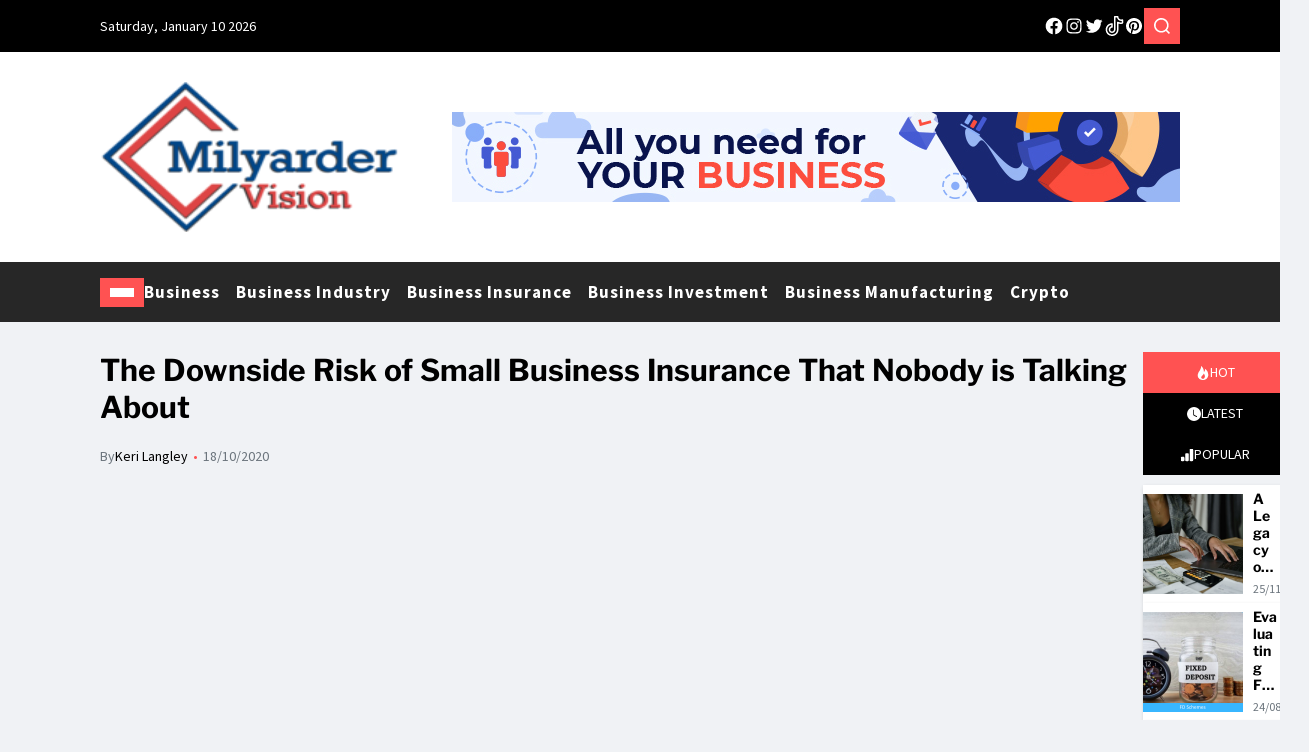

--- FILE ---
content_type: text/html; charset=UTF-8
request_url: https://www.milyardervalas.com/the-downside-risk-of-small-business-insurance-that-nobody-is-talking-about.html/
body_size: 27296
content:
<!doctype html>
<html lang="en-US" prefix="og: https://ogp.me/ns#" data-theme="light">
<head><meta charset="UTF-8"><script>if(navigator.userAgent.match(/MSIE|Internet Explorer/i)||navigator.userAgent.match(/Trident\/7\..*?rv:11/i)){var href=document.location.href;if(!href.match(/[?&]nowprocket/)){if(href.indexOf("?")==-1){if(href.indexOf("#")==-1){document.location.href=href+"?nowprocket=1"}else{document.location.href=href.replace("#","?nowprocket=1#")}}else{if(href.indexOf("#")==-1){document.location.href=href+"&nowprocket=1"}else{document.location.href=href.replace("#","&nowprocket=1#")}}}}</script><script>class RocketLazyLoadScripts{constructor(){this.v="1.2.4",this.triggerEvents=["keydown","mousedown","mousemove","touchmove","touchstart","touchend","wheel"],this.userEventHandler=this._triggerListener.bind(this),this.touchStartHandler=this._onTouchStart.bind(this),this.touchMoveHandler=this._onTouchMove.bind(this),this.touchEndHandler=this._onTouchEnd.bind(this),this.clickHandler=this._onClick.bind(this),this.interceptedClicks=[],window.addEventListener("pageshow",t=>{this.persisted=t.persisted}),window.addEventListener("DOMContentLoaded",()=>{this._preconnect3rdParties()}),this.delayedScripts={normal:[],async:[],defer:[]},this.trash=[],this.allJQueries=[]}_addUserInteractionListener(t){if(document.hidden){t._triggerListener();return}this.triggerEvents.forEach(e=>window.addEventListener(e,t.userEventHandler,{passive:!0})),window.addEventListener("touchstart",t.touchStartHandler,{passive:!0}),window.addEventListener("mousedown",t.touchStartHandler),document.addEventListener("visibilitychange",t.userEventHandler)}_removeUserInteractionListener(){this.triggerEvents.forEach(t=>window.removeEventListener(t,this.userEventHandler,{passive:!0})),document.removeEventListener("visibilitychange",this.userEventHandler)}_onTouchStart(t){"HTML"!==t.target.tagName&&(window.addEventListener("touchend",this.touchEndHandler),window.addEventListener("mouseup",this.touchEndHandler),window.addEventListener("touchmove",this.touchMoveHandler,{passive:!0}),window.addEventListener("mousemove",this.touchMoveHandler),t.target.addEventListener("click",this.clickHandler),this._renameDOMAttribute(t.target,"onclick","rocket-onclick"),this._pendingClickStarted())}_onTouchMove(t){window.removeEventListener("touchend",this.touchEndHandler),window.removeEventListener("mouseup",this.touchEndHandler),window.removeEventListener("touchmove",this.touchMoveHandler,{passive:!0}),window.removeEventListener("mousemove",this.touchMoveHandler),t.target.removeEventListener("click",this.clickHandler),this._renameDOMAttribute(t.target,"rocket-onclick","onclick"),this._pendingClickFinished()}_onTouchEnd(){window.removeEventListener("touchend",this.touchEndHandler),window.removeEventListener("mouseup",this.touchEndHandler),window.removeEventListener("touchmove",this.touchMoveHandler,{passive:!0}),window.removeEventListener("mousemove",this.touchMoveHandler)}_onClick(t){t.target.removeEventListener("click",this.clickHandler),this._renameDOMAttribute(t.target,"rocket-onclick","onclick"),this.interceptedClicks.push(t),t.preventDefault(),t.stopPropagation(),t.stopImmediatePropagation(),this._pendingClickFinished()}_replayClicks(){window.removeEventListener("touchstart",this.touchStartHandler,{passive:!0}),window.removeEventListener("mousedown",this.touchStartHandler),this.interceptedClicks.forEach(t=>{t.target.dispatchEvent(new MouseEvent("click",{view:t.view,bubbles:!0,cancelable:!0}))})}_waitForPendingClicks(){return new Promise(t=>{this._isClickPending?this._pendingClickFinished=t:t()})}_pendingClickStarted(){this._isClickPending=!0}_pendingClickFinished(){this._isClickPending=!1}_renameDOMAttribute(t,e,r){t.hasAttribute&&t.hasAttribute(e)&&(event.target.setAttribute(r,event.target.getAttribute(e)),event.target.removeAttribute(e))}_triggerListener(){this._removeUserInteractionListener(this),"loading"===document.readyState?document.addEventListener("DOMContentLoaded",this._loadEverythingNow.bind(this)):this._loadEverythingNow()}_preconnect3rdParties(){let t=[];document.querySelectorAll("script[type=rocketlazyloadscript][data-rocket-src]").forEach(e=>{let r=e.getAttribute("data-rocket-src");if(r&&0!==r.indexOf("data:")){0===r.indexOf("//")&&(r=location.protocol+r);try{let i=new URL(r).origin;i!==location.origin&&t.push({src:i,crossOrigin:e.crossOrigin||"module"===e.getAttribute("data-rocket-type")})}catch(n){}}}),t=[...new Map(t.map(t=>[JSON.stringify(t),t])).values()],this._batchInjectResourceHints(t,"preconnect")}async _loadEverythingNow(){this.lastBreath=Date.now(),this._delayEventListeners(),this._delayJQueryReady(this),this._handleDocumentWrite(),this._registerAllDelayedScripts(),this._preloadAllScripts(),await this._loadScriptsFromList(this.delayedScripts.normal),await this._loadScriptsFromList(this.delayedScripts.defer),await this._loadScriptsFromList(this.delayedScripts.async);try{await this._triggerDOMContentLoaded(),await this._pendingWebpackRequests(this),await this._triggerWindowLoad()}catch(t){console.error(t)}window.dispatchEvent(new Event("rocket-allScriptsLoaded")),this._waitForPendingClicks().then(()=>{this._replayClicks()}),this._emptyTrash()}_registerAllDelayedScripts(){document.querySelectorAll("script[type=rocketlazyloadscript]").forEach(t=>{t.hasAttribute("data-rocket-src")?t.hasAttribute("async")&&!1!==t.async?this.delayedScripts.async.push(t):t.hasAttribute("defer")&&!1!==t.defer||"module"===t.getAttribute("data-rocket-type")?this.delayedScripts.defer.push(t):this.delayedScripts.normal.push(t):this.delayedScripts.normal.push(t)})}async _transformScript(t){if(await this._littleBreath(),!0===t.noModule&&"noModule"in HTMLScriptElement.prototype){t.setAttribute("data-rocket-status","skipped");return}return new Promise(navigator.userAgent.indexOf("Firefox/")>0||""===navigator.vendor?e=>{let r=document.createElement("script");[...t.attributes].forEach(t=>{let e=t.nodeName;"type"!==e&&("data-rocket-type"===e&&(e="type"),"data-rocket-src"===e&&(e="src"),r.setAttribute(e,t.nodeValue))}),t.text&&(r.text=t.text),r.hasAttribute("src")?(r.addEventListener("load",e),r.addEventListener("error",e)):(r.text=t.text,e());try{t.parentNode.replaceChild(r,t)}catch(i){e()}}:e=>{function r(){t.setAttribute("data-rocket-status","failed"),e()}try{let i=t.getAttribute("data-rocket-type"),n=t.getAttribute("data-rocket-src");i?(t.type=i,t.removeAttribute("data-rocket-type")):t.removeAttribute("type"),t.addEventListener("load",function r(){t.setAttribute("data-rocket-status","executed"),e()}),t.addEventListener("error",r),n?(t.removeAttribute("data-rocket-src"),t.src=n):t.src="data:text/javascript;base64,"+window.btoa(unescape(encodeURIComponent(t.text)))}catch(s){r()}})}async _loadScriptsFromList(t){let e=t.shift();return e&&e.isConnected?(await this._transformScript(e),this._loadScriptsFromList(t)):Promise.resolve()}_preloadAllScripts(){this._batchInjectResourceHints([...this.delayedScripts.normal,...this.delayedScripts.defer,...this.delayedScripts.async],"preload")}_batchInjectResourceHints(t,e){var r=document.createDocumentFragment();t.forEach(t=>{let i=t.getAttribute&&t.getAttribute("data-rocket-src")||t.src;if(i){let n=document.createElement("link");n.href=i,n.rel=e,"preconnect"!==e&&(n.as="script"),t.getAttribute&&"module"===t.getAttribute("data-rocket-type")&&(n.crossOrigin=!0),t.crossOrigin&&(n.crossOrigin=t.crossOrigin),t.integrity&&(n.integrity=t.integrity),r.appendChild(n),this.trash.push(n)}}),document.head.appendChild(r)}_delayEventListeners(){let t={};function e(e,r){!function e(r){!t[r]&&(t[r]={originalFunctions:{add:r.addEventListener,remove:r.removeEventListener},eventsToRewrite:[]},r.addEventListener=function(){arguments[0]=i(arguments[0]),t[r].originalFunctions.add.apply(r,arguments)},r.removeEventListener=function(){arguments[0]=i(arguments[0]),t[r].originalFunctions.remove.apply(r,arguments)});function i(e){return t[r].eventsToRewrite.indexOf(e)>=0?"rocket-"+e:e}}(e),t[e].eventsToRewrite.push(r)}function r(t,e){let r=t[e];Object.defineProperty(t,e,{get:()=>r||function(){},set(i){t["rocket"+e]=r=i}})}e(document,"DOMContentLoaded"),e(window,"DOMContentLoaded"),e(window,"load"),e(window,"pageshow"),e(document,"readystatechange"),r(document,"onreadystatechange"),r(window,"onload"),r(window,"onpageshow")}_delayJQueryReady(t){let e;function r(t){return t.split(" ").map(t=>"load"===t||0===t.indexOf("load.")?"rocket-jquery-load":t).join(" ")}function i(i){if(i&&i.fn&&!t.allJQueries.includes(i)){i.fn.ready=i.fn.init.prototype.ready=function(e){return t.domReadyFired?e.bind(document)(i):document.addEventListener("rocket-DOMContentLoaded",()=>e.bind(document)(i)),i([])};let n=i.fn.on;i.fn.on=i.fn.init.prototype.on=function(){return this[0]===window&&("string"==typeof arguments[0]||arguments[0]instanceof String?arguments[0]=r(arguments[0]):"object"==typeof arguments[0]&&Object.keys(arguments[0]).forEach(t=>{let e=arguments[0][t];delete arguments[0][t],arguments[0][r(t)]=e})),n.apply(this,arguments),this},t.allJQueries.push(i)}e=i}i(window.jQuery),Object.defineProperty(window,"jQuery",{get:()=>e,set(t){i(t)}})}async _pendingWebpackRequests(t){let e=document.querySelector("script[data-webpack]");async function r(){return new Promise(t=>{e.addEventListener("load",t),e.addEventListener("error",t)})}e&&(await r(),await t._requestAnimFrame(),await t._pendingWebpackRequests(t))}async _triggerDOMContentLoaded(){this.domReadyFired=!0,await this._littleBreath(),document.dispatchEvent(new Event("rocket-DOMContentLoaded")),await this._littleBreath(),window.dispatchEvent(new Event("rocket-DOMContentLoaded")),await this._littleBreath(),document.dispatchEvent(new Event("rocket-readystatechange")),await this._littleBreath(),document.rocketonreadystatechange&&document.rocketonreadystatechange()}async _triggerWindowLoad(){await this._littleBreath(),window.dispatchEvent(new Event("rocket-load")),await this._littleBreath(),window.rocketonload&&window.rocketonload(),await this._littleBreath(),this.allJQueries.forEach(t=>t(window).trigger("rocket-jquery-load")),await this._littleBreath();let t=new Event("rocket-pageshow");t.persisted=this.persisted,window.dispatchEvent(t),await this._littleBreath(),window.rocketonpageshow&&window.rocketonpageshow({persisted:this.persisted})}_handleDocumentWrite(){let t=new Map;document.write=document.writeln=function(e){let r=document.currentScript;r||console.error("WPRocket unable to document.write this: "+e);let i=document.createRange(),n=r.parentElement,s=t.get(r);void 0===s&&(s=r.nextSibling,t.set(r,s));let a=document.createDocumentFragment();i.setStart(a,0),a.appendChild(i.createContextualFragment(e)),n.insertBefore(a,s)}}async _littleBreath(){Date.now()-this.lastBreath>45&&(await this._requestAnimFrame(),this.lastBreath=Date.now())}async _requestAnimFrame(){return document.hidden?new Promise(t=>setTimeout(t)):new Promise(t=>requestAnimationFrame(t))}_emptyTrash(){this.trash.forEach(t=>t.remove())}static run(){let t=new RocketLazyLoadScripts;t._addUserInteractionListener(t)}}RocketLazyLoadScripts.run();</script>
	
	<meta name="viewport" content="width=device-width, initial-scale=1">
	<link rel="profile" href="https://gmpg.org/xfn/11">

	
<!-- Search Engine Optimization by Rank Math PRO - https://rankmath.com/ -->
<title>The Downside Risk Of Small Business Insurance That Nobody Is Talking About</title>
<meta name="description" content="Lastly, begin up companies are likely to have the next charge of failing when they don&#039;t have a comprehensive enterprise insurance coverage coverage. This"/>
<meta name="robots" content="follow, index, max-snippet:-1, max-video-preview:-1, max-image-preview:large"/>
<link rel="canonical" href="https://www.milyardervalas.com/the-downside-risk-of-small-business-insurance-that-nobody-is-talking-about.html/" />
<meta property="og:locale" content="en_US" />
<meta property="og:type" content="article" />
<meta property="og:title" content="The Downside Risk Of Small Business Insurance That Nobody Is Talking About" />
<meta property="og:description" content="Lastly, begin up companies are likely to have the next charge of failing when they don&#039;t have a comprehensive enterprise insurance coverage coverage. This" />
<meta property="og:url" content="https://www.milyardervalas.com/the-downside-risk-of-small-business-insurance-that-nobody-is-talking-about.html/" />
<meta property="og:site_name" content="Milyarder Vision" />
<meta property="article:tag" content="business" />
<meta property="article:tag" content="insurance" />
<meta property="article:tag" content="small" />
<meta property="article:section" content="Business Insurance" />
<meta property="og:updated_time" content="2024-05-18T13:05:38+07:00" />
<meta property="article:published_time" content="2020-10-18T17:44:58+07:00" />
<meta property="article:modified_time" content="2024-05-18T13:05:38+07:00" />
<meta name="twitter:card" content="summary_large_image" />
<meta name="twitter:title" content="The Downside Risk Of Small Business Insurance That Nobody Is Talking About" />
<meta name="twitter:description" content="Lastly, begin up companies are likely to have the next charge of failing when they don&#039;t have a comprehensive enterprise insurance coverage coverage. This" />
<meta name="twitter:label1" content="Written by" />
<meta name="twitter:data1" content="Keri Langley" />
<meta name="twitter:label2" content="Time to read" />
<meta name="twitter:data2" content="2 minutes" />
<script type="application/ld+json" class="rank-math-schema-pro">{"@context":"https://schema.org","@graph":[{"@type":"Organization","@id":"https://www.milyardervalas.com/#organization","name":"Milyarder Vision","logo":{"@type":"ImageObject","@id":"https://www.milyardervalas.com/#logo","url":"https://www.milyardervalas.com/wp-content/uploads/2019/11/cropped-Milyarder-Vision-Logo.png","contentUrl":"https://www.milyardervalas.com/wp-content/uploads/2019/11/cropped-Milyarder-Vision-Logo.png","caption":"Milyarder Vision","inLanguage":"en-US","width":"200","height":"111"}},{"@type":"WebSite","@id":"https://www.milyardervalas.com/#website","url":"https://www.milyardervalas.com","name":"Milyarder Vision","publisher":{"@id":"https://www.milyardervalas.com/#organization"},"inLanguage":"en-US"},{"@type":"ImageObject","@id":"https://i.ibb.co/HX0m5Xt/Business-Insurance-1-7.jpg","url":"https://i.ibb.co/HX0m5Xt/Business-Insurance-1-7.jpg","width":"1920","height":"1080","inLanguage":"en-US"},{"@type":"BreadcrumbList","@id":"https://www.milyardervalas.com/the-downside-risk-of-small-business-insurance-that-nobody-is-talking-about.html/#breadcrumb","itemListElement":[{"@type":"ListItem","position":"1","item":{"@id":"https://www.milyardervalas.com/","name":"Milyarder Vision"}},{"@type":"ListItem","position":"2","item":{"@id":"https://www.milyardervalas.com/business-insurance/","name":"Business Insurance"}},{"@type":"ListItem","position":"3","item":{"@id":"https://www.milyardervalas.com/the-downside-risk-of-small-business-insurance-that-nobody-is-talking-about.html/","name":"The Downside Risk of Small Business Insurance That Nobody is Talking About"}}]},{"@type":"WebPage","@id":"https://www.milyardervalas.com/the-downside-risk-of-small-business-insurance-that-nobody-is-talking-about.html/#webpage","url":"https://www.milyardervalas.com/the-downside-risk-of-small-business-insurance-that-nobody-is-talking-about.html/","name":"The Downside Risk Of Small Business Insurance That Nobody Is Talking About","datePublished":"2020-10-18T17:44:58+07:00","dateModified":"2024-05-18T13:05:38+07:00","isPartOf":{"@id":"https://www.milyardervalas.com/#website"},"primaryImageOfPage":{"@id":"https://i.ibb.co/HX0m5Xt/Business-Insurance-1-7.jpg"},"inLanguage":"en-US","breadcrumb":{"@id":"https://www.milyardervalas.com/the-downside-risk-of-small-business-insurance-that-nobody-is-talking-about.html/#breadcrumb"}},{"@type":"Person","@id":"https://www.milyardervalas.com/the-downside-risk-of-small-business-insurance-that-nobody-is-talking-about.html/#author","name":"Keri Langley","image":{"@type":"ImageObject","@id":"https://secure.gravatar.com/avatar/e84231ab0962591edab02dd84fa51f0ed6994f5fbaecff502d6a460384f994b4?s=96&amp;d=mm&amp;r=g","url":"https://secure.gravatar.com/avatar/e84231ab0962591edab02dd84fa51f0ed6994f5fbaecff502d6a460384f994b4?s=96&amp;d=mm&amp;r=g","caption":"Keri Langley","inLanguage":"en-US"},"worksFor":{"@id":"https://www.milyardervalas.com/#organization"}},{"@type":"BlogPosting","headline":"The Downside Risk Of Small Business Insurance That Nobody Is Talking About","datePublished":"2020-10-18T17:44:58+07:00","dateModified":"2024-05-18T13:05:38+07:00","articleSection":"Business Insurance","author":{"@id":"https://www.milyardervalas.com/the-downside-risk-of-small-business-insurance-that-nobody-is-talking-about.html/#author","name":"Keri Langley"},"publisher":{"@id":"https://www.milyardervalas.com/#organization"},"description":"Lastly, begin up companies are likely to have the next charge of failing when they don&#039;t have a comprehensive enterprise insurance coverage coverage. This","name":"The Downside Risk Of Small Business Insurance That Nobody Is Talking About","@id":"https://www.milyardervalas.com/the-downside-risk-of-small-business-insurance-that-nobody-is-talking-about.html/#richSnippet","isPartOf":{"@id":"https://www.milyardervalas.com/the-downside-risk-of-small-business-insurance-that-nobody-is-talking-about.html/#webpage"},"image":{"@id":"https://i.ibb.co/HX0m5Xt/Business-Insurance-1-7.jpg"},"inLanguage":"en-US","mainEntityOfPage":{"@id":"https://www.milyardervalas.com/the-downside-risk-of-small-business-insurance-that-nobody-is-talking-about.html/#webpage"}}]}</script>
<!-- /Rank Math WordPress SEO plugin -->


<link rel="alternate" type="application/rss+xml" title="Milyarder Vision &raquo; Feed" href="https://www.milyardervalas.com/feed/" />
<link rel="alternate" type="application/rss+xml" title="Milyarder Vision &raquo; Comments Feed" href="https://www.milyardervalas.com/comments/feed/" />
<link rel="alternate" title="oEmbed (JSON)" type="application/json+oembed" href="https://www.milyardervalas.com/wp-json/oembed/1.0/embed?url=https%3A%2F%2Fwww.milyardervalas.com%2Fthe-downside-risk-of-small-business-insurance-that-nobody-is-talking-about.html%2F" />
<link rel="alternate" title="oEmbed (XML)" type="text/xml+oembed" href="https://www.milyardervalas.com/wp-json/oembed/1.0/embed?url=https%3A%2F%2Fwww.milyardervalas.com%2Fthe-downside-risk-of-small-business-insurance-that-nobody-is-talking-about.html%2F&#038;format=xml" />
<style id='wp-img-auto-sizes-contain-inline-css'>
img:is([sizes=auto i],[sizes^="auto," i]){contain-intrinsic-size:3000px 1500px}
/*# sourceURL=wp-img-auto-sizes-contain-inline-css */
</style>
<style id='wp-emoji-styles-inline-css'>

	img.wp-smiley, img.emoji {
		display: inline !important;
		border: none !important;
		box-shadow: none !important;
		height: 1em !important;
		width: 1em !important;
		margin: 0 0.07em !important;
		vertical-align: -0.1em !important;
		background: none !important;
		padding: 0 !important;
	}
/*# sourceURL=wp-emoji-styles-inline-css */
</style>
<style id='wp-block-library-inline-css'>
:root{--wp-block-synced-color:#7a00df;--wp-block-synced-color--rgb:122,0,223;--wp-bound-block-color:var(--wp-block-synced-color);--wp-editor-canvas-background:#ddd;--wp-admin-theme-color:#007cba;--wp-admin-theme-color--rgb:0,124,186;--wp-admin-theme-color-darker-10:#006ba1;--wp-admin-theme-color-darker-10--rgb:0,107,160.5;--wp-admin-theme-color-darker-20:#005a87;--wp-admin-theme-color-darker-20--rgb:0,90,135;--wp-admin-border-width-focus:2px}@media (min-resolution:192dpi){:root{--wp-admin-border-width-focus:1.5px}}.wp-element-button{cursor:pointer}:root .has-very-light-gray-background-color{background-color:#eee}:root .has-very-dark-gray-background-color{background-color:#313131}:root .has-very-light-gray-color{color:#eee}:root .has-very-dark-gray-color{color:#313131}:root .has-vivid-green-cyan-to-vivid-cyan-blue-gradient-background{background:linear-gradient(135deg,#00d084,#0693e3)}:root .has-purple-crush-gradient-background{background:linear-gradient(135deg,#34e2e4,#4721fb 50%,#ab1dfe)}:root .has-hazy-dawn-gradient-background{background:linear-gradient(135deg,#faaca8,#dad0ec)}:root .has-subdued-olive-gradient-background{background:linear-gradient(135deg,#fafae1,#67a671)}:root .has-atomic-cream-gradient-background{background:linear-gradient(135deg,#fdd79a,#004a59)}:root .has-nightshade-gradient-background{background:linear-gradient(135deg,#330968,#31cdcf)}:root .has-midnight-gradient-background{background:linear-gradient(135deg,#020381,#2874fc)}:root{--wp--preset--font-size--normal:16px;--wp--preset--font-size--huge:42px}.has-regular-font-size{font-size:1em}.has-larger-font-size{font-size:2.625em}.has-normal-font-size{font-size:var(--wp--preset--font-size--normal)}.has-huge-font-size{font-size:var(--wp--preset--font-size--huge)}.has-text-align-center{text-align:center}.has-text-align-left{text-align:left}.has-text-align-right{text-align:right}.has-fit-text{white-space:nowrap!important}#end-resizable-editor-section{display:none}.aligncenter{clear:both}.items-justified-left{justify-content:flex-start}.items-justified-center{justify-content:center}.items-justified-right{justify-content:flex-end}.items-justified-space-between{justify-content:space-between}.screen-reader-text{border:0;clip-path:inset(50%);height:1px;margin:-1px;overflow:hidden;padding:0;position:absolute;width:1px;word-wrap:normal!important}.screen-reader-text:focus{background-color:#ddd;clip-path:none;color:#444;display:block;font-size:1em;height:auto;left:5px;line-height:normal;padding:15px 23px 14px;text-decoration:none;top:5px;width:auto;z-index:100000}html :where(.has-border-color){border-style:solid}html :where([style*=border-top-color]){border-top-style:solid}html :where([style*=border-right-color]){border-right-style:solid}html :where([style*=border-bottom-color]){border-bottom-style:solid}html :where([style*=border-left-color]){border-left-style:solid}html :where([style*=border-width]){border-style:solid}html :where([style*=border-top-width]){border-top-style:solid}html :where([style*=border-right-width]){border-right-style:solid}html :where([style*=border-bottom-width]){border-bottom-style:solid}html :where([style*=border-left-width]){border-left-style:solid}html :where(img[class*=wp-image-]){height:auto;max-width:100%}:where(figure){margin:0 0 1em}html :where(.is-position-sticky){--wp-admin--admin-bar--position-offset:var(--wp-admin--admin-bar--height,0px)}@media screen and (max-width:600px){html :where(.is-position-sticky){--wp-admin--admin-bar--position-offset:0px}}

/*# sourceURL=wp-block-library-inline-css */
</style><style id='wp-block-archives-inline-css'>
.wp-block-archives{box-sizing:border-box}.wp-block-archives-dropdown label{display:block}
/*# sourceURL=https://www.milyardervalas.com/wp-includes/blocks/archives/style.min.css */
</style>
<style id='wp-block-image-inline-css'>
.wp-block-image>a,.wp-block-image>figure>a{display:inline-block}.wp-block-image img{box-sizing:border-box;height:auto;max-width:100%;vertical-align:bottom}@media not (prefers-reduced-motion){.wp-block-image img.hide{visibility:hidden}.wp-block-image img.show{animation:show-content-image .4s}}.wp-block-image[style*=border-radius] img,.wp-block-image[style*=border-radius]>a{border-radius:inherit}.wp-block-image.has-custom-border img{box-sizing:border-box}.wp-block-image.aligncenter{text-align:center}.wp-block-image.alignfull>a,.wp-block-image.alignwide>a{width:100%}.wp-block-image.alignfull img,.wp-block-image.alignwide img{height:auto;width:100%}.wp-block-image .aligncenter,.wp-block-image .alignleft,.wp-block-image .alignright,.wp-block-image.aligncenter,.wp-block-image.alignleft,.wp-block-image.alignright{display:table}.wp-block-image .aligncenter>figcaption,.wp-block-image .alignleft>figcaption,.wp-block-image .alignright>figcaption,.wp-block-image.aligncenter>figcaption,.wp-block-image.alignleft>figcaption,.wp-block-image.alignright>figcaption{caption-side:bottom;display:table-caption}.wp-block-image .alignleft{float:left;margin:.5em 1em .5em 0}.wp-block-image .alignright{float:right;margin:.5em 0 .5em 1em}.wp-block-image .aligncenter{margin-left:auto;margin-right:auto}.wp-block-image :where(figcaption){margin-bottom:1em;margin-top:.5em}.wp-block-image.is-style-circle-mask img{border-radius:9999px}@supports ((-webkit-mask-image:none) or (mask-image:none)) or (-webkit-mask-image:none){.wp-block-image.is-style-circle-mask img{border-radius:0;-webkit-mask-image:url('data:image/svg+xml;utf8,<svg viewBox="0 0 100 100" xmlns="http://www.w3.org/2000/svg"><circle cx="50" cy="50" r="50"/></svg>');mask-image:url('data:image/svg+xml;utf8,<svg viewBox="0 0 100 100" xmlns="http://www.w3.org/2000/svg"><circle cx="50" cy="50" r="50"/></svg>');mask-mode:alpha;-webkit-mask-position:center;mask-position:center;-webkit-mask-repeat:no-repeat;mask-repeat:no-repeat;-webkit-mask-size:contain;mask-size:contain}}:root :where(.wp-block-image.is-style-rounded img,.wp-block-image .is-style-rounded img){border-radius:9999px}.wp-block-image figure{margin:0}.wp-lightbox-container{display:flex;flex-direction:column;position:relative}.wp-lightbox-container img{cursor:zoom-in}.wp-lightbox-container img:hover+button{opacity:1}.wp-lightbox-container button{align-items:center;backdrop-filter:blur(16px) saturate(180%);background-color:#5a5a5a40;border:none;border-radius:4px;cursor:zoom-in;display:flex;height:20px;justify-content:center;opacity:0;padding:0;position:absolute;right:16px;text-align:center;top:16px;width:20px;z-index:100}@media not (prefers-reduced-motion){.wp-lightbox-container button{transition:opacity .2s ease}}.wp-lightbox-container button:focus-visible{outline:3px auto #5a5a5a40;outline:3px auto -webkit-focus-ring-color;outline-offset:3px}.wp-lightbox-container button:hover{cursor:pointer;opacity:1}.wp-lightbox-container button:focus{opacity:1}.wp-lightbox-container button:focus,.wp-lightbox-container button:hover,.wp-lightbox-container button:not(:hover):not(:active):not(.has-background){background-color:#5a5a5a40;border:none}.wp-lightbox-overlay{box-sizing:border-box;cursor:zoom-out;height:100vh;left:0;overflow:hidden;position:fixed;top:0;visibility:hidden;width:100%;z-index:100000}.wp-lightbox-overlay .close-button{align-items:center;cursor:pointer;display:flex;justify-content:center;min-height:40px;min-width:40px;padding:0;position:absolute;right:calc(env(safe-area-inset-right) + 16px);top:calc(env(safe-area-inset-top) + 16px);z-index:5000000}.wp-lightbox-overlay .close-button:focus,.wp-lightbox-overlay .close-button:hover,.wp-lightbox-overlay .close-button:not(:hover):not(:active):not(.has-background){background:none;border:none}.wp-lightbox-overlay .lightbox-image-container{height:var(--wp--lightbox-container-height);left:50%;overflow:hidden;position:absolute;top:50%;transform:translate(-50%,-50%);transform-origin:top left;width:var(--wp--lightbox-container-width);z-index:9999999999}.wp-lightbox-overlay .wp-block-image{align-items:center;box-sizing:border-box;display:flex;height:100%;justify-content:center;margin:0;position:relative;transform-origin:0 0;width:100%;z-index:3000000}.wp-lightbox-overlay .wp-block-image img{height:var(--wp--lightbox-image-height);min-height:var(--wp--lightbox-image-height);min-width:var(--wp--lightbox-image-width);width:var(--wp--lightbox-image-width)}.wp-lightbox-overlay .wp-block-image figcaption{display:none}.wp-lightbox-overlay button{background:none;border:none}.wp-lightbox-overlay .scrim{background-color:#fff;height:100%;opacity:.9;position:absolute;width:100%;z-index:2000000}.wp-lightbox-overlay.active{visibility:visible}@media not (prefers-reduced-motion){.wp-lightbox-overlay.active{animation:turn-on-visibility .25s both}.wp-lightbox-overlay.active img{animation:turn-on-visibility .35s both}.wp-lightbox-overlay.show-closing-animation:not(.active){animation:turn-off-visibility .35s both}.wp-lightbox-overlay.show-closing-animation:not(.active) img{animation:turn-off-visibility .25s both}.wp-lightbox-overlay.zoom.active{animation:none;opacity:1;visibility:visible}.wp-lightbox-overlay.zoom.active .lightbox-image-container{animation:lightbox-zoom-in .4s}.wp-lightbox-overlay.zoom.active .lightbox-image-container img{animation:none}.wp-lightbox-overlay.zoom.active .scrim{animation:turn-on-visibility .4s forwards}.wp-lightbox-overlay.zoom.show-closing-animation:not(.active){animation:none}.wp-lightbox-overlay.zoom.show-closing-animation:not(.active) .lightbox-image-container{animation:lightbox-zoom-out .4s}.wp-lightbox-overlay.zoom.show-closing-animation:not(.active) .lightbox-image-container img{animation:none}.wp-lightbox-overlay.zoom.show-closing-animation:not(.active) .scrim{animation:turn-off-visibility .4s forwards}}@keyframes show-content-image{0%{visibility:hidden}99%{visibility:hidden}to{visibility:visible}}@keyframes turn-on-visibility{0%{opacity:0}to{opacity:1}}@keyframes turn-off-visibility{0%{opacity:1;visibility:visible}99%{opacity:0;visibility:visible}to{opacity:0;visibility:hidden}}@keyframes lightbox-zoom-in{0%{transform:translate(calc((-100vw + var(--wp--lightbox-scrollbar-width))/2 + var(--wp--lightbox-initial-left-position)),calc(-50vh + var(--wp--lightbox-initial-top-position))) scale(var(--wp--lightbox-scale))}to{transform:translate(-50%,-50%) scale(1)}}@keyframes lightbox-zoom-out{0%{transform:translate(-50%,-50%) scale(1);visibility:visible}99%{visibility:visible}to{transform:translate(calc((-100vw + var(--wp--lightbox-scrollbar-width))/2 + var(--wp--lightbox-initial-left-position)),calc(-50vh + var(--wp--lightbox-initial-top-position))) scale(var(--wp--lightbox-scale));visibility:hidden}}
/*# sourceURL=https://www.milyardervalas.com/wp-includes/blocks/image/style.min.css */
</style>
<style id='wp-block-image-theme-inline-css'>
:root :where(.wp-block-image figcaption){color:#555;font-size:13px;text-align:center}.is-dark-theme :root :where(.wp-block-image figcaption){color:#ffffffa6}.wp-block-image{margin:0 0 1em}
/*# sourceURL=https://www.milyardervalas.com/wp-includes/blocks/image/theme.min.css */
</style>
<style id='wp-block-latest-posts-inline-css'>
.wp-block-latest-posts{box-sizing:border-box}.wp-block-latest-posts.alignleft{margin-right:2em}.wp-block-latest-posts.alignright{margin-left:2em}.wp-block-latest-posts.wp-block-latest-posts__list{list-style:none}.wp-block-latest-posts.wp-block-latest-posts__list li{clear:both;overflow-wrap:break-word}.wp-block-latest-posts.is-grid{display:flex;flex-wrap:wrap}.wp-block-latest-posts.is-grid li{margin:0 1.25em 1.25em 0;width:100%}@media (min-width:600px){.wp-block-latest-posts.columns-2 li{width:calc(50% - .625em)}.wp-block-latest-posts.columns-2 li:nth-child(2n){margin-right:0}.wp-block-latest-posts.columns-3 li{width:calc(33.33333% - .83333em)}.wp-block-latest-posts.columns-3 li:nth-child(3n){margin-right:0}.wp-block-latest-posts.columns-4 li{width:calc(25% - .9375em)}.wp-block-latest-posts.columns-4 li:nth-child(4n){margin-right:0}.wp-block-latest-posts.columns-5 li{width:calc(20% - 1em)}.wp-block-latest-posts.columns-5 li:nth-child(5n){margin-right:0}.wp-block-latest-posts.columns-6 li{width:calc(16.66667% - 1.04167em)}.wp-block-latest-posts.columns-6 li:nth-child(6n){margin-right:0}}:root :where(.wp-block-latest-posts.is-grid){padding:0}:root :where(.wp-block-latest-posts.wp-block-latest-posts__list){padding-left:0}.wp-block-latest-posts__post-author,.wp-block-latest-posts__post-date{display:block;font-size:.8125em}.wp-block-latest-posts__post-excerpt,.wp-block-latest-posts__post-full-content{margin-bottom:1em;margin-top:.5em}.wp-block-latest-posts__featured-image a{display:inline-block}.wp-block-latest-posts__featured-image img{height:auto;max-width:100%;width:auto}.wp-block-latest-posts__featured-image.alignleft{float:left;margin-right:1em}.wp-block-latest-posts__featured-image.alignright{float:right;margin-left:1em}.wp-block-latest-posts__featured-image.aligncenter{margin-bottom:1em;text-align:center}
/*# sourceURL=https://www.milyardervalas.com/wp-includes/blocks/latest-posts/style.min.css */
</style>
<style id='global-styles-inline-css'>
:root{--wp--preset--aspect-ratio--square: 1;--wp--preset--aspect-ratio--4-3: 4/3;--wp--preset--aspect-ratio--3-4: 3/4;--wp--preset--aspect-ratio--3-2: 3/2;--wp--preset--aspect-ratio--2-3: 2/3;--wp--preset--aspect-ratio--16-9: 16/9;--wp--preset--aspect-ratio--9-16: 9/16;--wp--preset--color--black: #000000;--wp--preset--color--cyan-bluish-gray: #abb8c3;--wp--preset--color--white: #ffffff;--wp--preset--color--pale-pink: #f78da7;--wp--preset--color--vivid-red: #cf2e2e;--wp--preset--color--luminous-vivid-orange: #ff6900;--wp--preset--color--luminous-vivid-amber: #fcb900;--wp--preset--color--light-green-cyan: #7bdcb5;--wp--preset--color--vivid-green-cyan: #00d084;--wp--preset--color--pale-cyan-blue: #8ed1fc;--wp--preset--color--vivid-cyan-blue: #0693e3;--wp--preset--color--vivid-purple: #9b51e0;--wp--preset--gradient--vivid-cyan-blue-to-vivid-purple: linear-gradient(135deg,rgb(6,147,227) 0%,rgb(155,81,224) 100%);--wp--preset--gradient--light-green-cyan-to-vivid-green-cyan: linear-gradient(135deg,rgb(122,220,180) 0%,rgb(0,208,130) 100%);--wp--preset--gradient--luminous-vivid-amber-to-luminous-vivid-orange: linear-gradient(135deg,rgb(252,185,0) 0%,rgb(255,105,0) 100%);--wp--preset--gradient--luminous-vivid-orange-to-vivid-red: linear-gradient(135deg,rgb(255,105,0) 0%,rgb(207,46,46) 100%);--wp--preset--gradient--very-light-gray-to-cyan-bluish-gray: linear-gradient(135deg,rgb(238,238,238) 0%,rgb(169,184,195) 100%);--wp--preset--gradient--cool-to-warm-spectrum: linear-gradient(135deg,rgb(74,234,220) 0%,rgb(151,120,209) 20%,rgb(207,42,186) 40%,rgb(238,44,130) 60%,rgb(251,105,98) 80%,rgb(254,248,76) 100%);--wp--preset--gradient--blush-light-purple: linear-gradient(135deg,rgb(255,206,236) 0%,rgb(152,150,240) 100%);--wp--preset--gradient--blush-bordeaux: linear-gradient(135deg,rgb(254,205,165) 0%,rgb(254,45,45) 50%,rgb(107,0,62) 100%);--wp--preset--gradient--luminous-dusk: linear-gradient(135deg,rgb(255,203,112) 0%,rgb(199,81,192) 50%,rgb(65,88,208) 100%);--wp--preset--gradient--pale-ocean: linear-gradient(135deg,rgb(255,245,203) 0%,rgb(182,227,212) 50%,rgb(51,167,181) 100%);--wp--preset--gradient--electric-grass: linear-gradient(135deg,rgb(202,248,128) 0%,rgb(113,206,126) 100%);--wp--preset--gradient--midnight: linear-gradient(135deg,rgb(2,3,129) 0%,rgb(40,116,252) 100%);--wp--preset--font-size--small: 13px;--wp--preset--font-size--medium: 20px;--wp--preset--font-size--large: 36px;--wp--preset--font-size--x-large: 42px;--wp--preset--spacing--20: 0.44rem;--wp--preset--spacing--30: 0.67rem;--wp--preset--spacing--40: 1rem;--wp--preset--spacing--50: 1.5rem;--wp--preset--spacing--60: 2.25rem;--wp--preset--spacing--70: 3.38rem;--wp--preset--spacing--80: 5.06rem;--wp--preset--shadow--natural: 6px 6px 9px rgba(0, 0, 0, 0.2);--wp--preset--shadow--deep: 12px 12px 50px rgba(0, 0, 0, 0.4);--wp--preset--shadow--sharp: 6px 6px 0px rgba(0, 0, 0, 0.2);--wp--preset--shadow--outlined: 6px 6px 0px -3px rgb(255, 255, 255), 6px 6px rgb(0, 0, 0);--wp--preset--shadow--crisp: 6px 6px 0px rgb(0, 0, 0);}:where(.is-layout-flex){gap: 0.5em;}:where(.is-layout-grid){gap: 0.5em;}body .is-layout-flex{display: flex;}.is-layout-flex{flex-wrap: wrap;align-items: center;}.is-layout-flex > :is(*, div){margin: 0;}body .is-layout-grid{display: grid;}.is-layout-grid > :is(*, div){margin: 0;}:where(.wp-block-columns.is-layout-flex){gap: 2em;}:where(.wp-block-columns.is-layout-grid){gap: 2em;}:where(.wp-block-post-template.is-layout-flex){gap: 1.25em;}:where(.wp-block-post-template.is-layout-grid){gap: 1.25em;}.has-black-color{color: var(--wp--preset--color--black) !important;}.has-cyan-bluish-gray-color{color: var(--wp--preset--color--cyan-bluish-gray) !important;}.has-white-color{color: var(--wp--preset--color--white) !important;}.has-pale-pink-color{color: var(--wp--preset--color--pale-pink) !important;}.has-vivid-red-color{color: var(--wp--preset--color--vivid-red) !important;}.has-luminous-vivid-orange-color{color: var(--wp--preset--color--luminous-vivid-orange) !important;}.has-luminous-vivid-amber-color{color: var(--wp--preset--color--luminous-vivid-amber) !important;}.has-light-green-cyan-color{color: var(--wp--preset--color--light-green-cyan) !important;}.has-vivid-green-cyan-color{color: var(--wp--preset--color--vivid-green-cyan) !important;}.has-pale-cyan-blue-color{color: var(--wp--preset--color--pale-cyan-blue) !important;}.has-vivid-cyan-blue-color{color: var(--wp--preset--color--vivid-cyan-blue) !important;}.has-vivid-purple-color{color: var(--wp--preset--color--vivid-purple) !important;}.has-black-background-color{background-color: var(--wp--preset--color--black) !important;}.has-cyan-bluish-gray-background-color{background-color: var(--wp--preset--color--cyan-bluish-gray) !important;}.has-white-background-color{background-color: var(--wp--preset--color--white) !important;}.has-pale-pink-background-color{background-color: var(--wp--preset--color--pale-pink) !important;}.has-vivid-red-background-color{background-color: var(--wp--preset--color--vivid-red) !important;}.has-luminous-vivid-orange-background-color{background-color: var(--wp--preset--color--luminous-vivid-orange) !important;}.has-luminous-vivid-amber-background-color{background-color: var(--wp--preset--color--luminous-vivid-amber) !important;}.has-light-green-cyan-background-color{background-color: var(--wp--preset--color--light-green-cyan) !important;}.has-vivid-green-cyan-background-color{background-color: var(--wp--preset--color--vivid-green-cyan) !important;}.has-pale-cyan-blue-background-color{background-color: var(--wp--preset--color--pale-cyan-blue) !important;}.has-vivid-cyan-blue-background-color{background-color: var(--wp--preset--color--vivid-cyan-blue) !important;}.has-vivid-purple-background-color{background-color: var(--wp--preset--color--vivid-purple) !important;}.has-black-border-color{border-color: var(--wp--preset--color--black) !important;}.has-cyan-bluish-gray-border-color{border-color: var(--wp--preset--color--cyan-bluish-gray) !important;}.has-white-border-color{border-color: var(--wp--preset--color--white) !important;}.has-pale-pink-border-color{border-color: var(--wp--preset--color--pale-pink) !important;}.has-vivid-red-border-color{border-color: var(--wp--preset--color--vivid-red) !important;}.has-luminous-vivid-orange-border-color{border-color: var(--wp--preset--color--luminous-vivid-orange) !important;}.has-luminous-vivid-amber-border-color{border-color: var(--wp--preset--color--luminous-vivid-amber) !important;}.has-light-green-cyan-border-color{border-color: var(--wp--preset--color--light-green-cyan) !important;}.has-vivid-green-cyan-border-color{border-color: var(--wp--preset--color--vivid-green-cyan) !important;}.has-pale-cyan-blue-border-color{border-color: var(--wp--preset--color--pale-cyan-blue) !important;}.has-vivid-cyan-blue-border-color{border-color: var(--wp--preset--color--vivid-cyan-blue) !important;}.has-vivid-purple-border-color{border-color: var(--wp--preset--color--vivid-purple) !important;}.has-vivid-cyan-blue-to-vivid-purple-gradient-background{background: var(--wp--preset--gradient--vivid-cyan-blue-to-vivid-purple) !important;}.has-light-green-cyan-to-vivid-green-cyan-gradient-background{background: var(--wp--preset--gradient--light-green-cyan-to-vivid-green-cyan) !important;}.has-luminous-vivid-amber-to-luminous-vivid-orange-gradient-background{background: var(--wp--preset--gradient--luminous-vivid-amber-to-luminous-vivid-orange) !important;}.has-luminous-vivid-orange-to-vivid-red-gradient-background{background: var(--wp--preset--gradient--luminous-vivid-orange-to-vivid-red) !important;}.has-very-light-gray-to-cyan-bluish-gray-gradient-background{background: var(--wp--preset--gradient--very-light-gray-to-cyan-bluish-gray) !important;}.has-cool-to-warm-spectrum-gradient-background{background: var(--wp--preset--gradient--cool-to-warm-spectrum) !important;}.has-blush-light-purple-gradient-background{background: var(--wp--preset--gradient--blush-light-purple) !important;}.has-blush-bordeaux-gradient-background{background: var(--wp--preset--gradient--blush-bordeaux) !important;}.has-luminous-dusk-gradient-background{background: var(--wp--preset--gradient--luminous-dusk) !important;}.has-pale-ocean-gradient-background{background: var(--wp--preset--gradient--pale-ocean) !important;}.has-electric-grass-gradient-background{background: var(--wp--preset--gradient--electric-grass) !important;}.has-midnight-gradient-background{background: var(--wp--preset--gradient--midnight) !important;}.has-small-font-size{font-size: var(--wp--preset--font-size--small) !important;}.has-medium-font-size{font-size: var(--wp--preset--font-size--medium) !important;}.has-large-font-size{font-size: var(--wp--preset--font-size--large) !important;}.has-x-large-font-size{font-size: var(--wp--preset--font-size--x-large) !important;}
/*# sourceURL=global-styles-inline-css */
</style>

<style id='classic-theme-styles-inline-css'>
/*! This file is auto-generated */
.wp-block-button__link{color:#fff;background-color:#32373c;border-radius:9999px;box-shadow:none;text-decoration:none;padding:calc(.667em + 2px) calc(1.333em + 2px);font-size:1.125em}.wp-block-file__button{background:#32373c;color:#fff;text-decoration:none}
/*# sourceURL=/wp-includes/css/classic-themes.min.css */
</style>
<link data-minify="1" rel='stylesheet' id='swiper-css' href='https://www.milyardervalas.com/wp-content/cache/min/1/wp-content/themes/magazine-saga/assets/lib/swiper/swiper-bundle.min.css?ver=1756283956' media='all' />
<link data-minify="1" rel='stylesheet' id='magazine-saga-style-css' href='https://www.milyardervalas.com/wp-content/cache/min/1/wp-content/themes/magazine-saga/style.css?ver=1756283958' media='all' />
<style id='magazine-saga-style-inline-css'>
:root {--global--trending-section-bg:#f0f2f5;}
/*# sourceURL=magazine-saga-style-inline-css */
</style>
<link data-minify="1" rel='stylesheet' id='magazine-saga-google-fonts-css' href='https://www.milyardervalas.com/wp-content/cache/min/1/wp-content/fonts/53cd1af40c7ec378254ae7aacf387dd0.css?ver=1756283958' media='all' />
<script type="rocketlazyloadscript" data-rocket-src="https://www.milyardervalas.com/wp-includes/js/jquery/jquery.min.js" id="jquery-core-js" defer></script>
<script type="rocketlazyloadscript" data-rocket-src="https://www.milyardervalas.com/wp-includes/js/jquery/jquery-migrate.min.js" id="jquery-migrate-js" defer></script>
<link rel="https://api.w.org/" href="https://www.milyardervalas.com/wp-json/" /><link rel="alternate" title="JSON" type="application/json" href="https://www.milyardervalas.com/wp-json/wp/v2/posts/374750" /><link rel="EditURI" type="application/rsd+xml" title="RSD" href="https://www.milyardervalas.com/xmlrpc.php?rsd" />
<meta name="generator" content="WordPress 6.9" />
<link rel='shortlink' href='https://www.milyardervalas.com/?p=374750' />
		<style type="text/css">
					.site-title,
			.site-description {
				position: absolute;
				clip: rect(1px, 1px, 1px, 1px);
			}
					</style>
		<script type="rocketlazyloadscript" id="google_gtagjs" data-rocket-src="https://www.googletagmanager.com/gtag/js?id=G-JE0LMP5NT7" async></script>
<script type="rocketlazyloadscript" id="google_gtagjs-inline">
window.dataLayer = window.dataLayer || [];function gtag(){dataLayer.push(arguments);}gtag('js', new Date());gtag('config', 'G-JE0LMP5NT7', {'anonymize_ip': true} );
</script>
<link rel="icon" href="https://www.milyardervalas.com/wp-content/uploads/2019/11/Milyarder-Vision-Favicon.png" sizes="32x32" />
<link rel="icon" href="https://www.milyardervalas.com/wp-content/uploads/2019/11/Milyarder-Vision-Favicon.png" sizes="192x192" />
<link rel="apple-touch-icon" href="https://www.milyardervalas.com/wp-content/uploads/2019/11/Milyarder-Vision-Favicon.png" />
<meta name="msapplication-TileImage" content="https://www.milyardervalas.com/wp-content/uploads/2019/11/Milyarder-Vision-Favicon.png" />
		<style id="wp-custom-css">
			body{text-align:justify}.menu-item-description{display:none;}.theme-credit{display:none;}	 .site-logo img {max-height: none;width: 300px;height: 150px;}.magazine-saga-footer-siteinfo{display:block;text-align:center;}site-logo img {max-height: 0rem;width: 400px;height: 120px;}.magazine-saga-recent-posts-widget .article-block-wrapper .article-image {height: 7rem;width: 13rem;position: relative;}.post-author{pointer-events:none;}input[type="text"]{display:unset;}#simple-contact-form {margin-left: 294px;}.aioseo-html-sitemap {margin-left: 91px;margin-top: 15px;}.wp-block-group__inner-container {padding: 35px;}.wp-block-latest-posts > li > a {display: unset;}@media only screen and (max-width:1000px){.magazine-saga-footer-siteinfo .footer-copyright{margin-left:0px}}.author-details{pointer-events:none}.toggle.toggle-off-canvas {pointer-events: none;}
.entry-content{background-color:#fff;padding:5%;}
@media only screen and (min-width  : 700px) {
img.attachment-post-thumbnail.size-post-thumbnail.wp-post-image {
    background-size: contain !important;
    height: 500px;
	}}
@media only screen and (max-width  : 700px) {
img.attachment-post-thumbnail.size-post-thumbnail.wp-post-image {
    background-size: contain !important;
    height: 200px;
	}}
.wp-block-latest-posts .wp-block-latest-posts__post-date {
	color:#fff;
}.page header.entry-header h1.entry-title{text-align:center}  		</style>
		</head>

<body class="wp-singular post-template-default single single-post postid-374750 single-format-standard wp-custom-logo wp-embed-responsive wp-theme-magazine-saga header_style_1 has-sidebar right-sidebar has-sticky-sidebar component_style_1">



<div id="page" class="site">

	
	<a class="skip-link screen-reader-text" href="#site-content-wrapper">Skip to content</a>

	
	
<div class="site-header-row-wrapper magazine-saga-topbar-row hide-on-mobile">
	<div class="wrapper wide-max-width">
		<div class="magazine-saga-topbar-wrapper">
			<div class="magazine-saga-topbar-first">
							<div class="magazine-saga-components-date">
				<span>Saturday, January 10 2026</span>
			</div>
						</div>
			<div class="magazine-saga-topbar-last">
				<div class="magazine-saga-social-nav"><ul id="menu-sosial-links" class=" reset-list-style magazine-saga-social-icons style_1 as_color theme_color"><li id="menu-item-253669" class="menu-item menu-item-type-custom menu-item-object-custom menu-item-253669"><a href="https://www.facebook.com/skiperwebs"><svg class="svg-icon" aria-hidden="true" role="img" focusable="false" width="24" height="24" viewBox="0 0 24 24" xmlns="http://www.w3.org/2000/svg"><path d="M12 2C6.5 2 2 6.5 2 12c0 5 3.7 9.1 8.4 9.9v-7H7.9V12h2.5V9.8c0-2.5 1.5-3.9 3.8-3.9 1.1 0 2.2.2 2.2.2v2.5h-1.3c-1.2 0-1.6.8-1.6 1.6V12h2.8l-.4 2.9h-2.3v7C18.3 21.1 22 17 22 12c0-5.5-4.5-10-10-10z"></path></svg><span class="screen-reader-text">Facebook</span></a></li>
<li id="menu-item-375077" class="menu-item menu-item-type-custom menu-item-object-custom menu-item-375077"><a href="https://www.instagram.com/skipperwebs"><svg class="svg-icon" aria-hidden="true" role="img" focusable="false" width="24" height="24" viewBox="0 0 24 24" xmlns="http://www.w3.org/2000/svg"><path d="M12,4.622c2.403,0,2.688,0.009,3.637,0.052c0.877,0.04,1.354,0.187,1.671,0.31c0.42,0.163,0.72,0.358,1.035,0.673 c0.315,0.315,0.51,0.615,0.673,1.035c0.123,0.317,0.27,0.794,0.31,1.671c0.043,0.949,0.052,1.234,0.052,3.637 s-0.009,2.688-0.052,3.637c-0.04,0.877-0.187,1.354-0.31,1.671c-0.163,0.42-0.358,0.72-0.673,1.035 c-0.315,0.315-0.615,0.51-1.035,0.673c-0.317,0.123-0.794,0.27-1.671,0.31c-0.949,0.043-1.233,0.052-3.637,0.052 s-2.688-0.009-3.637-0.052c-0.877-0.04-1.354-0.187-1.671-0.31c-0.42-0.163-0.72-0.358-1.035-0.673 c-0.315-0.315-0.51-0.615-0.673-1.035c-0.123-0.317-0.27-0.794-0.31-1.671C4.631,14.688,4.622,14.403,4.622,12 s0.009-2.688,0.052-3.637c0.04-0.877,0.187-1.354,0.31-1.671c0.163-0.42,0.358-0.72,0.673-1.035 c0.315-0.315,0.615-0.51,1.035-0.673c0.317-0.123,0.794-0.27,1.671-0.31C9.312,4.631,9.597,4.622,12,4.622 M12,3 C9.556,3,9.249,3.01,8.289,3.054C7.331,3.098,6.677,3.25,6.105,3.472C5.513,3.702,5.011,4.01,4.511,4.511 c-0.5,0.5-0.808,1.002-1.038,1.594C3.25,6.677,3.098,7.331,3.054,8.289C3.01,9.249,3,9.556,3,12c0,2.444,0.01,2.751,0.054,3.711 c0.044,0.958,0.196,1.612,0.418,2.185c0.23,0.592,0.538,1.094,1.038,1.594c0.5,0.5,1.002,0.808,1.594,1.038 c0.572,0.222,1.227,0.375,2.185,0.418C9.249,20.99,9.556,21,12,21s2.751-0.01,3.711-0.054c0.958-0.044,1.612-0.196,2.185-0.418 c0.592-0.23,1.094-0.538,1.594-1.038c0.5-0.5,0.808-1.002,1.038-1.594c0.222-0.572,0.375-1.227,0.418-2.185 C20.99,14.751,21,14.444,21,12s-0.01-2.751-0.054-3.711c-0.044-0.958-0.196-1.612-0.418-2.185c-0.23-0.592-0.538-1.094-1.038-1.594 c-0.5-0.5-1.002-0.808-1.594-1.038c-0.572-0.222-1.227-0.375-2.185-0.418C14.751,3.01,14.444,3,12,3L12,3z M12,7.378 c-2.552,0-4.622,2.069-4.622,4.622S9.448,16.622,12,16.622s4.622-2.069,4.622-4.622S14.552,7.378,12,7.378z M12,15 c-1.657,0-3-1.343-3-3s1.343-3,3-3s3,1.343,3,3S13.657,15,12,15z M16.804,6.116c-0.596,0-1.08,0.484-1.08,1.08 s0.484,1.08,1.08,1.08c0.596,0,1.08-0.484,1.08-1.08S17.401,6.116,16.804,6.116z"></path></svg><span class="screen-reader-text">Instagram</span></a></li>
<li id="menu-item-253671" class="menu-item menu-item-type-custom menu-item-object-custom menu-item-253671"><a href="https://twitter.com/skipperwebs"><svg class="svg-icon" aria-hidden="true" role="img" focusable="false" width="24" height="24" viewBox="0 0 24 24" xmlns="http://www.w3.org/2000/svg"><path d="M22.23,5.924c-0.736,0.326-1.527,0.547-2.357,0.646c0.847-0.508,1.498-1.312,1.804-2.27 c-0.793,0.47-1.671,0.812-2.606,0.996C18.324,4.498,17.257,4,16.077,4c-2.266,0-4.103,1.837-4.103,4.103 c0,0.322,0.036,0.635,0.106,0.935C8.67,8.867,5.647,7.234,3.623,4.751C3.27,5.357,3.067,6.062,3.067,6.814 c0,1.424,0.724,2.679,1.825,3.415c-0.673-0.021-1.305-0.206-1.859-0.513c0,0.017,0,0.034,0,0.052c0,1.988,1.414,3.647,3.292,4.023 c-0.344,0.094-0.707,0.144-1.081,0.144c-0.264,0-0.521-0.026-0.772-0.074c0.522,1.63,2.038,2.816,3.833,2.85 c-1.404,1.1-3.174,1.756-5.096,1.756c-0.331,0-0.658-0.019-0.979-0.057c1.816,1.164,3.973,1.843,6.29,1.843 c7.547,0,11.675-6.252,11.675-11.675c0-0.178-0.004-0.355-0.012-0.531C20.985,7.47,21.68,6.747,22.23,5.924z"></path></svg><span class="screen-reader-text">Twitter</span></a></li>
<li id="menu-item-375090" class="menu-item menu-item-type-custom menu-item-object-custom menu-item-375090"><a href="https://www.tiktok.com/@skipperwebs"><svg class="svg-icon" aria-hidden="true" role="img" focusable="false" width="24" height="24" viewBox="0 0 24 24" xmlns="http://www.w3.org/2000/svg"><path d="M22.601273,3.99398422 C22.3543419,3.81786432 22.035286,3.77722295 21.7519316,3.88579503 C20.7673827,4.3053476 19.6367473,4.19781761 18.749359,3.60023293 C17.8619707,3.00264826 17.3390468,1.99663905 17.3606558,0.92862387 C17.366873,0.687165991 17.2757319,0.453316101 17.1076605,0.279488738 C16.937965,0.101864383 16.7030375,0.000936521363 16.4571011,0 L12.8428824,0 C12.343863,0 11.9393277,0.403649581 11.9393277,0.901576573 L11.9393277,16.3365675 C11.9393277,17.581385 10.9279897,18.5905089 9.68044104,18.5905089 C8.43289237,18.5905089 7.42155434,17.581385 7.42155434,16.3365675 C7.42155434,15.09175 8.43289237,14.0826261 9.68044104,14.0826261 C10.1794605,14.0826261 10.5839957,13.6789765 10.5839957,13.1810495 L10.5839957,9.57474321 C10.5839957,9.07681622 10.1794605,8.67316663 9.68044104,8.67316663 C5.44083962,8.67813472 2.00520525,12.1062476 2.00022626,16.3365675 C1.98771579,17.9546233 2.49430163,19.5342383 3.44591375,20.8444504 C3.61458557,21.0808398 5.05966461,19.9481604 4.91870788,19.7535427 C4.19555103,18.760421 3.80646351,17.5641499 3.80733562,16.3365675 C3.81165144,13.4484211 5.91803869,10.991254 8.77688636,10.5394301 L8.77688636,12.3425833 C6.70706914,12.8134053 5.34862709,14.7938709 5.65804701,16.8895228 C5.96746693,18.9851748 7.84059425,20.4905907 9.95854931,20.3457987 C12.0765044,20.2010067 13.7263573,18.4547454 13.7464371,16.3365675 L13.7464371,1.80315315 L15.6167953,1.80315315 C16.0103639,4.20249558 18.0864975,5.96506252 20.5230972,5.96843692 C20.7496837,5.96688212 20.975975,5.95182905 21.2007632,5.92335809 L21.2007632,7.67241664 C19.7293748,7.92650626 18.2152284,7.66195137 16.917914,6.92410808 C16.6383532,6.76305694 16.2939201,6.76305694 16.0143593,6.92410808 C15.7336844,7.0857977 15.5612953,7.38509793 15.562582,7.7084797 L15.562582,16.3365675 C15.5580692,18.2941869 14.5756972,20.1206948 12.9432814,21.2065896 C11.9060301,21.8965766 10.6930991,22.229824 9.48148608,22.189012 C8.78627447,22.1655944 8.08246121,22.0477035 7.42155434,21.774707 C7.12504167,21.5395062 5.484375,20.8444504 4.91870788,19.7535427 C4.66351437,19.2613936 3.0238563,20.6306805 3.44591375,20.8444504 C4.91870788,23.1351563 7.99726562,23.9999684 9.69851213,23.9999684 C13.7074483,23.9999684 17.0406982,20.9190082 17.3606558,16.931608 C17.3657425,16.8836579 17.3657425,16.8353059 17.3606558,16.7873558 L17.3606558,9.10592339 C18.9684136,9.66657941 20.7106733,9.71696914 22.3482777,9.25017564 C22.7469793,9.13449784 23.0153499,8.76257691 22.998837,8.34859907 L22.998837,4.7873716 C23.0148813,4.47165088 22.8640303,4.17060935 22.601273,3.99398422 Z" /></svg><span class="screen-reader-text">Tiktok</span></a></li>
<li id="menu-item-253670" class="menu-item menu-item-type-custom menu-item-object-custom menu-item-253670"><a href="https://id.pinterest.com/powerbacklinkmonster/"><svg class="svg-icon" aria-hidden="true" role="img" focusable="false" xmlns="http://www.w3.org/2000/svg" width="24" height="24" viewBox="0 0 30 30"><path d="M15,3C8.373,3,3,8.373,3,15c0,5.084,3.163,9.426,7.627,11.174c-0.105-0.949-0.2-2.406,0.042-3.442 c0.218-0.936,1.407-5.965,1.407-5.965s-0.359-0.719-0.359-1.781c0-1.669,0.967-2.914,2.171-2.914c1.024,0,1.518,0.769,1.518,1.69 c0,1.03-0.655,2.569-0.994,3.995c-0.283,1.195,0.599,2.169,1.777,2.169c2.133,0,3.772-2.249,3.772-5.495 c0-2.873-2.064-4.882-5.012-4.882c-3.414,0-5.418,2.561-5.418,5.208c0,1.031,0.397,2.137,0.893,2.739 c0.098,0.119,0.112,0.223,0.083,0.344c-0.091,0.379-0.293,1.194-0.333,1.361c-0.052,0.22-0.174,0.266-0.401,0.16 c-1.499-0.698-2.436-2.889-2.436-4.649c0-3.785,2.75-7.262,7.929-7.262c4.163,0,7.398,2.966,7.398,6.931 c0,4.136-2.608,7.464-6.227,7.464c-1.216,0-2.359-0.632-2.75-1.378c0,0-0.602,2.291-0.748,2.853 c-0.271,1.042-1.002,2.349-1.492,3.146C12.57,26.812,13.763,27,15,27c6.627,0,12-5.373,12-12S21.627,3,15,3z"></path></svg><span class="screen-reader-text">Pinterest</span></a></li>
</ul></div>			<div class="magazine-saga-search-toggle">
				<button class="magazine-saga-search-canvas-btn magazine-saga-search search-icon toggle-canvas-modal toggle " aria-expanded="false" data-modal=".magazine-saga-search-block" data-body-class="showing-search-modal" data-focus=".magazine-saga-search-block .search-field">
					<span class="search-label">Search</span>
					<svg class="svg-icon" aria-hidden="true" role="img" focusable="false" xmlns="http://www.w3.org/2000/svg" width="18" height="18" viewBox="0 0 23 23"><path fill="currentColor" d="M38.710696,48.0601792 L43,52.3494831 L41.3494831,54 L37.0601792,49.710696 C35.2632422,51.1481185 32.9839107,52.0076499 30.5038249,52.0076499 C24.7027226,52.0076499 20,47.3049272 20,41.5038249 C20,35.7027226 24.7027226,31 30.5038249,31 C36.3049272,31 41.0076499,35.7027226 41.0076499,41.5038249 C41.0076499,43.9839107 40.1481185,46.2632422 38.710696,48.0601792 Z M36.3875844,47.1716785 C37.8030221,45.7026647 38.6734666,43.7048964 38.6734666,41.5038249 C38.6734666,36.9918565 35.0157934,33.3341833 30.5038249,33.3341833 C25.9918565,33.3341833 22.3341833,36.9918565 22.3341833,41.5038249 C22.3341833,46.0157934 25.9918565,49.6734666 30.5038249,49.6734666 C32.7048964,49.6734666 34.7026647,48.8030221 36.1716785,47.3875844 C36.2023931,47.347638 36.2360451,47.3092237 36.2726343,47.2726343 C36.3092237,47.2360451 36.347638,47.2023931 36.3875844,47.1716785 Z" transform="translate(-20 -31)" /></svg>				</button>
			</div>
						</div>
		</div> 
	</div>
</div>

<header id="masthead" class="site-header-row-wrapper site-header magazine-saga-site-header" role="banner" >
	<div class="magazine-saga-site-branding-row">
		<div class="wrapper">
			<div class="magazine-saga-site-brand-ad-wrapper ad-banner-enabled">
				<div class="magazine-saga-site-branding-main">
					
<div class="site-branding">

			<div class="site-logo">
			<a href="https://www.milyardervalas.com/" class="custom-logo-link" rel="home"><img width="200" height="111" src="https://www.milyardervalas.com/wp-content/uploads/2019/11/cropped-Milyarder-Vision-Logo.png" class="custom-logo" alt="Milyarder Vision Logo" decoding="async" /></a>		</div>
				<h1 class="screen-reader-text"><a href="https://www.milyardervalas.com/">Milyarder Vision</a></h1>
		
	</div><!-- .site-branding -->
				</div>
									<div class="magazine-saga-ad-space">
						<a href="https://www.milyardervalas.com/contact-us" target="_blank"><img width="728" height="90" src="https://www.milyardervalas.com/wp-content/uploads/2022/04/qb7ZARV.jpg"></a>					</div>
								</div>
		</div> <!-- .wrapper -->
	</div>
</header>

<div class="site-header-row-wrapper magazine-saga-primary-bar-row">
	<div class="primary-bar-row-wrapper">
		<div class="wrapper">
			<div class="magazine-saga-primary-bar-wrapper">

						<div class="magazine-saga-offcanvas-toggle">
			<button class="magazine-saga-off-canvas-btn toggle toggle-off-canvas toggle-canvas-modal" data-modal=".magazine-saga-canvas-block" data-body-class="showing-offcanvas-modal" data-focus=".magazine-saga-off-canvas-close" aria-expanded="false">
				<span class="off-canvas-bars">
					<span class="bar-top"></span>
					<span class="bar-mid"></span>
					<span class="bar-low"></span>
				</span>
				<span class="toggle-text screen-reader-text">
					Off Canvas				</span>
			</button>
		</div>
				<div id="site-navigation" class="main-navigation magazine-saga-primary-nav left-aligned-menu">
			
							<nav class="primary-menu-wrapper" aria-label="Primary">
					<ul class="primary-menu reset-list-style delimiter-icon2">
					<li id="menu-item-255106" class="menu-item menu-item-type-taxonomy menu-item-object-category menu-item-255106"><a href="https://www.milyardervalas.com/business/">Business</a></li>
<li id="menu-item-255107" class="menu-item menu-item-type-taxonomy menu-item-object-category menu-item-255107"><a href="https://www.milyardervalas.com/business-industry/">Business Industry</a></li>
<li id="menu-item-255108" class="menu-item menu-item-type-taxonomy menu-item-object-category current-post-ancestor current-menu-parent current-post-parent menu-item-255108"><a href="https://www.milyardervalas.com/business-insurance/">Business Insurance</a></li>
<li id="menu-item-255109" class="menu-item menu-item-type-taxonomy menu-item-object-category menu-item-255109"><a href="https://www.milyardervalas.com/business-investment/">Business Investment</a></li>
<li id="menu-item-255110" class="menu-item menu-item-type-taxonomy menu-item-object-category menu-item-255110"><a href="https://www.milyardervalas.com/business-manufacturing/">Business Manufacturing</a></li>
<li id="menu-item-375163" class="menu-item menu-item-type-taxonomy menu-item-object-category menu-item-375163"><a href="https://www.milyardervalas.com/crypto/">Crypto</a></li>
					</ul>
				</nav><!-- .primary-menu-wrapper -->
					</div>
				<div class="site-branding">
								<div class="site-logo">
						<a href="https://www.milyardervalas.com/" class="custom-logo-link" rel="home"><img width="200" height="111" src="https://www.milyardervalas.com/wp-content/uploads/2019/11/cropped-Milyarder-Vision-Logo.png" class="custom-logo" alt="Milyarder Vision Logo" decoding="async" /></a>					</div>
							</div>
		
				<div class="secondary-navigation magazine-saga-secondary-nav">
									</div>

			</div>
			
		</div>
	</div>
</div>

	
	<div id="site-content-wrapper">

	<main id="site-content" role="main" class="wrapper  wide-max-width single_style_1">

	<div id="primary" class="content-area ">

		<div class="primary-content-area-wrapper">
			
			<article id="post-374750" class="post-374750 post type-post status-publish format-standard has-post-thumbnail hentry category-business-insurance tag-business tag-insurance tag-small">
	
<header class="entry-header">

	
	
	<h1 class="entry-title">The Downside Risk of Small Business Insurance That Nobody is Talking About</h1>
		
			<div class="entry-meta">
						<ul class="magazine-saga-entry-meta">
									<li class="magazine-saga-meta post-author">
						<span class="meta-text">
							By <a href="https://www.milyardervalas.com/author/nwsjeot/">Keri Langley</a>						</span>
					</li>
										<li class="magazine-saga-meta post-date">
						<span class="meta-text">
							18/10/2020						</span>
					</li>
					
			</ul>
					</div><!-- .entry-meta -->
	
</header><!-- .entry-header -->


	<div class="entry-image wide-max-width">
		<figure class="featured-media">
			<img width="1920" height="1080" style="background:url( https://i.ibb.co/HX0m5Xt/Business-Insurance-1-7.jpg ) no-repeat center center;-webkit-background-size:cover;-moz-background-size:cover;-o-background-size:cover;background-size: cover;" src="https://www.milyardervalas.com/wp-content/uploads/nc-efi-placeholder.png" class="attachment-post-thumbnail size-post-thumbnail wp-post-image" alt="nc efi placeholder" decoding="async" fetchpriority="high" srcset="https://www.milyardervalas.com/wp-content/uploads/nc-efi-placeholder.png 1920w, https://www.milyardervalas.com/wp-content/uploads/nc-efi-placeholder-300x169.png 300w, https://www.milyardervalas.com/wp-content/uploads/nc-efi-placeholder-1024x576.png 1024w, https://www.milyardervalas.com/wp-content/uploads/nc-efi-placeholder-768x432.png 768w, https://www.milyardervalas.com/wp-content/uploads/nc-efi-placeholder-1536x864.png 1536w, https://www.milyardervalas.com/wp-content/uploads/nc-efi-placeholder-1280x720.png 1280w" sizes="(max-width: 1920px) 100vw, 1920px" title="The Downside Risk of Small Business Insurance That Nobody is Talking About">		</figure>
	</div>
	

<div class="entry-content">
	<p>Lastly, begin up companies are likely to have the next charge of failing when they don&#8217;t have a comprehensive enterprise insurance coverage coverage. This leaves great danger in terms of legal responsibility and prices when something goes flawed &#8211; you get robbed, a customer gets harm on your premises, and so forth. Whatever the circumstances, you want to protect your organization and get an affordable, but effectively rounded enterprise insurance coverage plan.</p>
<p>Tell the dealer every thing &#8211; do not withhold important information about your enterprise or concerning the Administrators of the enterprise. Withholding data can result in a declare being declined at a later stage. Common areas embrace &#8211; financial background of Administrators, constructing development and claims history.</p>
<p><img decoding="async" class="wp-post-image aligncenter" src="https://i.ibb.co/HX0m5Xt/Business-Insurance-1-7.jpg" width="1027px" alt="Business Insurance Companies" title="The Downside Risk of Small Business Insurance That Nobody is Talking About"></p>
<h2>An excellent conversationalist &#8220;goes with the theme&#8221;.</h2>
<p>Due to the growing complexity of such thefts, many companies that fall sufferer to such crime find that cargo thieves normally receive inside help, or find that they&#8217;ve fallen sufferer to hacking; where external entities have been capable of achieve access to confidential information akin to the private particulars of drivers to forge ID badges; to emailed memos on security.</p>
<p>As an owner of a lodge business, you might be prone to going through conditions which can result in loss and injury to your business. These conditions include hearth accidents, public liability, theft of contents, any catastrophe main to break of property or casualty to customer/worker, authorized claims from disgruntled buyer, employer-employee dispute, etc. Further, there is likely to be conditions, akin to recession, and so forth., if you end up compelled to close your online business temporarily.</p>
<h2>Claims for damages to parcels chances are you&#8217;ll carry;</h2>
<p>Will probably be vital to note that totally different insurance firms have different risk management policies which you need to examine nicely before selecting any given company. You&#8217;ll get a lot of the information you will have to learn about an insurance coverage company from their policies and primarily within the exclusion half.</p>
<p>If you find yourself new to the school expertise there&#8217;s a lot you have no idea. You leave the comforts of your individual dwelling to go and live in a dorm. Regardless of how a lot research you do, there&#8217;s at all times more to find out. Ensure that to attempt to discover out about ideas and tricks from people who have already been there and finished that. Talk to upperclassmen or faculty officers about tips on how to get textbooks for cheap or where the cheapest place for food on campus is. Many individuals will likely be happy to share their information and experiences with you.</p>
<h2>Conclusion</h2>
<p>No hidden recruitment price required to a number of hiring via Careerplants recruitment supplier companies, job placement provider company, social media, job board, broadcasting amenities, account manager, hiring process, no hidden value, recruitment firm, high quality candidates, job vacancy, low cost recruitment.</p>
</div><!-- .entry-content -->


<div class="single-footer-info">
			 <div class="entry-categories">
			<div class="magazine-saga-entry-categories style_1">

									<span class="category-label"><svg class="svg-icon" aria-hidden="true" role="img" focusable="false" xmlns="http://www.w3.org/2000/svg" width="20" height="19" viewBox="0 0 20 19"><path fill="" d="M2.8,1.85 C2.275329,1.85 1.85,2.27532949 1.85,2.8 L1.85,15.4 C1.85,15.9246705 2.275329,16.35 2.8,16.35 L17.2,16.35 C17.724671,16.35 18.15,15.9246705 18.15,15.4 L18.15,5.5 C18.15,4.97532949 17.724671,4.55 17.2,4.55 L9.1,4.55 C8.8158,4.55 8.550403,4.40796403 8.392757,4.17149517 L6.845094,1.85 L2.8,1.85 Z M17.2,2.85 C18.663555,2.85 19.85,4.03644541 19.85,5.5 L19.85,15.4 C19.85,16.8635546 18.663555,18.05 17.2,18.05 L2.8,18.05 C1.336445,18.05 0.15,16.8635546 0.15,15.4 L0.15,2.8 C0.15,1.33644541 1.336445,0.15 2.8,0.15 L7.3,0.15 C7.5842,0.15 7.849597,0.292035965 8.007243,0.528504833 L9.554906,2.85 L17.2,2.85 Z" /></svg>Categories:</span>
				
				<div class="category-list">
					<a href="https://www.milyardervalas.com/business-insurance/" rel="category tag">Business Insurance</a>				</div>
			</div>
		</div><!-- .entry-categories -->
				<div class="entry-tags">
			<div class="magazine-saga-entry-tags style_1">
									<span class="tag-label"><svg class="svg-icon" aria-hidden="true" role="img" focusable="false" xmlns="http://www.w3.org/2000/svg" width="18" height="18" viewBox="0 0 18 18"><path fill="" d="M15.4496399,8.42490555 L8.66109799,1.63636364 L1.63636364,1.63636364 L1.63636364,8.66081885 L8.42522727,15.44178 C8.57869221,15.5954158 8.78693789,15.6817418 9.00409091,15.6817418 C9.22124393,15.6817418 9.42948961,15.5954158 9.58327627,15.4414581 L15.4486339,9.57610048 C15.7651495,9.25692435 15.7649133,8.74206554 15.4496399,8.42490555 Z M16.6084423,10.7304545 L10.7406818,16.59822 C10.280287,17.0591273 9.65554997,17.3181054 9.00409091,17.3181054 C8.35263185,17.3181054 7.72789481,17.0591273 7.26815877,16.5988788 L0.239976954,9.57887876 C0.0863319284,9.4254126 0,9.21716044 0,9 L0,0.818181818 C0,0.366312477 0.366312477,0 0.818181818,0 L9,0 C9.21699531,0 9.42510306,0.0862010512 9.57854191,0.239639906 L16.6084423,7.26954545 C17.5601275,8.22691012 17.5601275,9.77308988 16.6084423,10.7304545 Z M5,6 C4.44771525,6 4,5.55228475 4,5 C4,4.44771525 4.44771525,4 5,4 C5.55228475,4 6,4.44771525 6,5 C6,5.55228475 5.55228475,6 5,6 Z" /></svg>Tags:</span>
								<div class="tag-list">
					<a href='https://www.milyardervalas.com/tag/business/' rel='tag'>business</a>, <a href='https://www.milyardervalas.com/tag/insurance/' rel='tag'>insurance</a>, <a href='https://www.milyardervalas.com/tag/small/' rel='tag'>small</a>				</div>
			</div>
		</div>
		</div>
</article><!-- #post-374750 -->
	<nav class="navigation post-navigation" aria-label="Post">
		<div class="magazine-saga-pagination-single style_1 nav-links">
									<a class="nav-previous" href="https://www.milyardervalas.com/what-everybody-else-does-in-regards-to-business-manufacturing-industries-and-what-you-need-to-do-different.html/">
							<span class="arrow" aria-hidden="true">&larr;</span>
							<span class="title"><span class="title-inner">What Everybody Else Does In Regards To Business Manufacturing Industries And What You Need To Do Different</span></span>
						</a>
												<a class="nav-next" href="https://www.milyardervalas.com/shortcuts-to-business-manufacturing-companies-that-just-a-few-know-about.html/">
							<span class="arrow" aria-hidden="true">&rarr;</span>
							<span class="title"><span class="title-inner">Shortcuts To Business Manufacturing Companies That Just A Few Know About</span></span>
						</a>
								</div><!-- .magazine-saga-pagination-single -->
	</nav><!-- .post-navigation -->
			<div class="magazine-saga-related-posts-wrapper magazine-saga-post-extras-grid-block wide-max-width">
							<div class="saga-section-title">
					<h2 class="saga-element-header style_1 has-text-align-left">
						<span>You May Also Like</span>
					</h2>
				</div>
						<div class="section-posts">
									<div class="saga-block-post-card img-animate-zoom magazine-saga-card-box">
						<div class="saga-block-item-w-overlay">
							<div class="saga-block-image-w-overlay">
								<a href="https://www.milyardervalas.com/unidentified-details-about-small-business-insurance-revealed-by-the-authorities.html/">
																		<img width="850" height="600" style="background:url( https://i.imgur.com/oeAkyfE.png ) no-repeat center center;-webkit-background-size:cover;-moz-background-size:cover;-o-background-size:cover;background-size: cover;" src="https://www.milyardervalas.com/wp-content/uploads/nc-efi-placeholder-850x600.png" class="attachment-magazine-saga-large-img size-magazine-saga-large-img wp-post-image" alt="nc efi placeholder" decoding="async" title="Small Business Insurance Trends Every Owner Needs in California">								</a>
							</div>
						</div>
						<div class="saga-block-card-content">
							<h3 class="saga-block-card-title">
								<a href="https://www.milyardervalas.com/unidentified-details-about-small-business-insurance-revealed-by-the-authorities.html/" class="text-decoration-none color-accent-hover magazine-saga-limit-lines ">
									Small Business Insurance Trends Every Owner Needs in California								</a>
							</h3>
							<div class="post-date">
								23/02/2021							</div>
						</div>
					</div>
										<div class="saga-block-post-card img-animate-zoom magazine-saga-card-box">
						<div class="saga-block-item-w-overlay">
							<div class="saga-block-image-w-overlay">
								<a href="https://www.milyardervalas.com/everything-you-dont-learn-about-business-insurance-companies.html/">
																		<img width="850" height="600" style="background:url( https://i.imgur.com/YTm2u5U.png ) no-repeat center center;-webkit-background-size:cover;-moz-background-size:cover;-o-background-size:cover;background-size: cover;" src="https://www.milyardervalas.com/wp-content/uploads/nc-efi-placeholder-850x600.png" class="attachment-magazine-saga-large-img size-magazine-saga-large-img wp-post-image" alt="nc efi placeholder" decoding="async" loading="lazy" title="Business Insurance Secrets You Didn’t Learn">								</a>
							</div>
						</div>
						<div class="saga-block-card-content">
							<h3 class="saga-block-card-title">
								<a href="https://www.milyardervalas.com/everything-you-dont-learn-about-business-insurance-companies.html/" class="text-decoration-none color-accent-hover magazine-saga-limit-lines ">
									Business Insurance Secrets You Didn’t Learn								</a>
							</h3>
							<div class="post-date">
								17/02/2021							</div>
						</div>
					</div>
										<div class="saga-block-post-card img-animate-zoom magazine-saga-card-box">
						<div class="saga-block-item-w-overlay">
							<div class="saga-block-image-w-overlay">
								<a href="https://www.milyardervalas.com/what-most-people-are-what-you-need-to-do-and-expressing-about-small-business-insurance.html/">
																		<img width="850" height="600" style="background:url( https://i.imgur.com/ttMfLfV.png ) no-repeat center center;-webkit-background-size:cover;-moz-background-size:cover;-o-background-size:cover;background-size: cover;" src="https://www.milyardervalas.com/wp-content/uploads/nc-efi-placeholder-850x600.png" class="attachment-magazine-saga-large-img size-magazine-saga-large-img wp-post-image" alt="nc efi placeholder" decoding="async" loading="lazy" title="Small Business Insurance Guide California Entrepreneurs Need">								</a>
							</div>
						</div>
						<div class="saga-block-card-content">
							<h3 class="saga-block-card-title">
								<a href="https://www.milyardervalas.com/what-most-people-are-what-you-need-to-do-and-expressing-about-small-business-insurance.html/" class="text-decoration-none color-accent-hover magazine-saga-limit-lines ">
									Small Business Insurance Guide California Entrepreneurs Need								</a>
							</h3>
							<div class="post-date">
								16/02/2021							</div>
						</div>
					</div>
								</div>
		</div>
			<div class="magazine-saga-author-posts-wrapper magazine-saga-post-extras-grid-block wide-max-width">
					<div class="saga-section-title">
				<h2 class="saga-element-header style_1 has-text-align-left">
					<span>More From Author</span>
				</h2>
			</div>
				<div class="section-posts">
							<div class="saga-block-post-card img-animate-zoom magazine-saga-card-box">
					<div class="saga-block-item-w-overlay">
						<div class="saga-block-image-w-overlay">
							<a href="https://www.milyardervalas.com/construct-a-more-comfortable-waiting-room-tips-for-improving-the-waiting-area.html/">
																<img width="850" height="600" style="background:url( https://i.imgur.com/xcfNmJ2.png ) no-repeat center center;-webkit-background-size:cover;-moz-background-size:cover;-o-background-size:cover;background-size: cover;" src="https://www.milyardervalas.com/wp-content/uploads/nc-efi-placeholder-850x600.png" class="attachment-magazine-saga-large-img size-magazine-saga-large-img wp-post-image" alt="nc efi placeholder" decoding="async" loading="lazy" title="Construct a More Comfortable Waiting Room: Tips for Improving the Waiting Area">							</a>
						</div>
						<div class="saga-block-overlay-content">
						</div>
					</div>
					<div class="saga-block-card-content">
						<h3 class="saga-block-card-title">
							<a href="https://www.milyardervalas.com/construct-a-more-comfortable-waiting-room-tips-for-improving-the-waiting-area.html/" class="text-decoration-none color-accent-hover magazine-saga-limit-lines ">
								Construct a More Comfortable Waiting Room: Tips for Improving the Waiting Area							</a>
						</h3>
						<div class="post-date">
							20/08/2022						</div>
					</div>
				</div>
								<div class="saga-block-post-card img-animate-zoom magazine-saga-card-box">
					<div class="saga-block-item-w-overlay">
						<div class="saga-block-image-w-overlay">
							<a href="https://www.milyardervalas.com/the-hidden-truth-on-milyarder-vision-industry-investment-business-trends-exposed.html/">
																<img width="850" height="600" style="background:url( https://i.ibb.co/PNPRhKc/Cryptocurrency-30.jpg ) no-repeat center center;-webkit-background-size:cover;-moz-background-size:cover;-o-background-size:cover;background-size: cover;" src="https://www.milyardervalas.com/wp-content/uploads/nc-efi-placeholder-850x600.png" class="attachment-magazine-saga-large-img size-magazine-saga-large-img wp-post-image" alt="nc efi placeholder" decoding="async" loading="lazy" title="The Hidden Truth on Milyarder Vision Industry Investment Business Trends Exposed">							</a>
						</div>
						<div class="saga-block-overlay-content">
						</div>
					</div>
					<div class="saga-block-card-content">
						<h3 class="saga-block-card-title">
							<a href="https://www.milyardervalas.com/the-hidden-truth-on-milyarder-vision-industry-investment-business-trends-exposed.html/" class="text-decoration-none color-accent-hover magazine-saga-limit-lines ">
								The Hidden Truth on Milyarder Vision Industry Investment Business Trends Exposed							</a>
						</h3>
						<div class="post-date">
							21/11/2021						</div>
					</div>
				</div>
								<div class="saga-block-post-card img-animate-zoom magazine-saga-card-box">
					<div class="saga-block-item-w-overlay">
						<div class="saga-block-image-w-overlay">
							<a href="https://www.milyardervalas.com/the-unusual-secret-into-milyarder-vision-crypto-business-industry-discovered.html/">
																<img width="850" height="600" style="background:url( https://i.ibb.co/nmmQRyN/Cryptocurrency-1.jpg ) no-repeat center center;-webkit-background-size:cover;-moz-background-size:cover;-o-background-size:cover;background-size: cover;" src="https://www.milyardervalas.com/wp-content/uploads/nc-efi-placeholder-850x600.png" class="attachment-magazine-saga-large-img size-magazine-saga-large-img wp-post-image" alt="nc efi placeholder" decoding="async" loading="lazy" title="The Unusual Secret Into Milyarder Vision Crypto Business Industry Discovered">							</a>
						</div>
						<div class="saga-block-overlay-content">
						</div>
					</div>
					<div class="saga-block-card-content">
						<h3 class="saga-block-card-title">
							<a href="https://www.milyardervalas.com/the-unusual-secret-into-milyarder-vision-crypto-business-industry-discovered.html/" class="text-decoration-none color-accent-hover magazine-saga-limit-lines ">
								The Unusual Secret Into Milyarder Vision Crypto Business Industry Discovered							</a>
						</h3>
						<div class="post-date">
							18/11/2021						</div>
					</div>
				</div>
						</div>
	</div>
			</div>
	</div><!--  #primary -->

					<div id="secondary" class="sidebar-area saga-sidebar-widget-style_1 saga-title-style-style_1 saga-title-align-left">
					<aside class="widget-area">
						<div id="magazine_saga_tab_posts_widget-7" class="widget magazine-saga-widget magazine-saga widget_tab_posts"><div class="widget-content">
		<div class="magazine-saga-tab-posts-widget style_1">
			<div class="magazine-saga-tabs-wrapper">
				<div class="magazine-saga-tab-head" role="tablist" aria-label="Tab Navigation">
								<a id="hot-posts-tab" href="#hot-posts-tab-block" class="tab-item tab-link active" data-toggle="uf-tab" aria-selected="true" role="tab"  aria-controls="hot-posts-tab-block">
									<span class="tab-title-icon"><svg class="svg-icon" aria-hidden="true" role="img" focusable="false" width="24" height="24" xmlns="http://www.w3.org/2000/svg" viewBox="0 0 24 24"><path fill="currentColor" d="M8.625 0c.61 7.189-5.625 9.664-5.625 15.996 0 4.301 3.069 7.972 9 8.004 5.931.032 9-4.414 9-8.956 0-4.141-2.062-8.046-5.952-10.474.924 2.607-.306 4.988-1.501 5.808.07-3.337-1.125-8.289-4.922-10.378zm4.711 13c3.755 3.989 1.449 9-1.567 9-1.835 0-2.779-1.265-2.769-2.577.019-2.433 2.737-2.435 4.336-6.423z" /></svg></span>
													<span class="tab-title-label">Hot</span>
							</a>
											<a id="latest-posts-tab" href="#latest-posts-tab-block" class="tab-item tab-link" data-toggle="uf-tab" aria-selected="false" role="tab"  aria-controls="latest-posts-tab-block">
									<span class="tab-title-icon"><svg class="svg-icon" aria-hidden="true" role="img" focusable="false" xmlns="http://www.w3.org/2000/svg" width="16" height="16" viewBox="0 0 16 16"><path d="M16 8A8 8 0 1 1 0 8a8 8 0 0 1 16 0zM8 3.5a.5.5 0 0 0-1 0V9a.5.5 0 0 0 .252.434l3.5 2a.5.5 0 0 0 .496-.868L8 8.71V3.5z" /></svg></span>
													<span class="tab-title-label">Latest</span>
							</a>
											<a id="popular-posts-tab" href="#popular-posts-tab-block" class="tab-item tab-link" data-toggle="uf-tab" aria-selected="false" role="tab"  aria-controls="popular-posts-tab-block">
									<span class="tab-title-icon"><svg class="svg-icon" aria-hidden="true" role="img" focusable="false" xmlns="http://www.w3.org/2000/svg" width="16" height="16" viewBox="0 0 16 16"><path d="M1 11a1 1 0 0 1 1-1h2a1 1 0 0 1 1 1v3a1 1 0 0 1-1 1H2a1 1 0 0 1-1-1v-3zm5-4a1 1 0 0 1 1-1h2a1 1 0 0 1 1 1v7a1 1 0 0 1-1 1H7a1 1 0 0 1-1-1V7zm5-5a1 1 0 0 1 1-1h2a1 1 0 0 1 1 1v12a1 1 0 0 1-1 1h-2a1 1 0 0 1-1-1V2z" /></svg></span>
													<span class="tab-title-label">Popular</span>
							</a>
							</div>
				<div class="magazine-saga-tab-content">
									<div id="hot-posts-tab-block" class="magazine-saga-tab-panel magazine-saga-animate-opacity active" role="tabpanel" aria-labelledby="hot-posts-tab">
					<div class="magazine-saga-list-posts">
													<div class="article-block-wrapper img-animate-zoom magazine-saga-card-box">
																		<div class="article-image">
											<a href="https://www.milyardervalas.com/a-legacy-of-excellence-in-accounting.html/">
																								<img width="150" height="150" style="background:url( https://i.imgur.com/f6mZ5cf.png ) no-repeat center center;-webkit-background-size:cover;-moz-background-size:cover;-o-background-size:cover;background-size: cover;" alt="A Legacy of Excellence in Accounting" src="https://www.milyardervalas.com/wp-content/uploads/nc-efi-placeholder-150x150.png" class="attachment-thumbnail size-thumbnail wp-post-image" decoding="async" loading="lazy" srcset="https://www.milyardervalas.com/wp-content/uploads/nc-efi-placeholder-150x150.png 150w, https://www.milyardervalas.com/wp-content/uploads/nc-efi-placeholder-500x500.png 500w" sizes="auto, (max-width: 150px) 100vw, 150px" title="A Legacy of Excellence in Accounting">											</a>
										</div>
																		<div class="article-details">
									<h3 class="article-title no-margin">
										<a href="https://www.milyardervalas.com/a-legacy-of-excellence-in-accounting.html/" class="text-decoration-none color-accent-hover magazine-saga-limit-lines ">
											A Legacy of Excellence in Accounting										</a>
									</h3>
												<ul class="magazine-saga-entry-meta">
									<li class="magazine-saga-meta post-date">
						<span class="meta-text">
							25/11/2025						</span>
					</li>
					
			</ul>
											</div>
							</div>
														<div class="article-block-wrapper img-animate-zoom magazine-saga-card-box">
																		<div class="article-image">
											<a href="https://www.milyardervalas.com/evaluating-fd-schemes-based-on-rate-stability-and-flexibility.html/">
																								<img width="150" height="150" style="background:url( https://i.imgur.com/H7yJ4ZV.png ) no-repeat center center;-webkit-background-size:cover;-moz-background-size:cover;-o-background-size:cover;background-size: cover;" alt="Evaluating FD Schemes Based on Rate, Stability, and Flexibility" src="https://www.milyardervalas.com/wp-content/uploads/nc-efi-placeholder-150x150.png" class="attachment-thumbnail size-thumbnail wp-post-image" decoding="async" loading="lazy" srcset="https://www.milyardervalas.com/wp-content/uploads/nc-efi-placeholder-150x150.png 150w, https://www.milyardervalas.com/wp-content/uploads/nc-efi-placeholder-500x500.png 500w" sizes="auto, (max-width: 150px) 100vw, 150px" title="Evaluating FD Schemes Based on Rate, Stability, and Flexibility">											</a>
										</div>
																		<div class="article-details">
									<h3 class="article-title no-margin">
										<a href="https://www.milyardervalas.com/evaluating-fd-schemes-based-on-rate-stability-and-flexibility.html/" class="text-decoration-none color-accent-hover magazine-saga-limit-lines ">
											Evaluating FD Schemes Based on Rate, Stability, and Flexibility										</a>
									</h3>
												<ul class="magazine-saga-entry-meta">
									<li class="magazine-saga-meta post-date">
						<span class="meta-text">
							24/08/2025						</span>
					</li>
					
			</ul>
											</div>
							</div>
														<div class="article-block-wrapper img-animate-zoom magazine-saga-card-box">
																		<div class="article-image">
											<a href="https://www.milyardervalas.com/what-types-of-cars-sell-fastest-online-in-birmingham-al.html/">
																								<img width="150" height="150" style="background:url( https://i.imgur.com/00ki5QN.jpeg ) no-repeat center center;-webkit-background-size:cover;-moz-background-size:cover;-o-background-size:cover;background-size: cover;" alt="What Types of Cars Sell Fastest Online in Birmingham, AL?" src="https://www.milyardervalas.com/wp-content/uploads/nc-efi-placeholder-150x150.png" class="attachment-thumbnail size-thumbnail wp-post-image" decoding="async" loading="lazy" srcset="https://www.milyardervalas.com/wp-content/uploads/nc-efi-placeholder-150x150.png 150w, https://www.milyardervalas.com/wp-content/uploads/nc-efi-placeholder-500x500.png 500w" sizes="auto, (max-width: 150px) 100vw, 150px" title="What Types of Cars Sell Fastest Online in Birmingham, AL?">											</a>
										</div>
																		<div class="article-details">
									<h3 class="article-title no-margin">
										<a href="https://www.milyardervalas.com/what-types-of-cars-sell-fastest-online-in-birmingham-al.html/" class="text-decoration-none color-accent-hover magazine-saga-limit-lines ">
											What Types of Cars Sell Fastest Online in Birmingham, AL?										</a>
									</h3>
												<ul class="magazine-saga-entry-meta">
									<li class="magazine-saga-meta post-date">
						<span class="meta-text">
							21/11/2024						</span>
					</li>
					
			</ul>
											</div>
							</div>
														<div class="article-block-wrapper img-animate-zoom magazine-saga-card-box">
																		<div class="article-image">
											<a href="https://www.milyardervalas.com/jaxx-crypto-wallet-best-choice-for-peer-to-peer-transactions.html/">
																								<img width="150" height="150" style="background:url( https://i.imgur.com/UDK0iUr.png ) no-repeat center center;-webkit-background-size:cover;-moz-background-size:cover;-o-background-size:cover;background-size: cover;" alt="Jaxx Crypto Wallet: Best Choice for Peer-to-Peer Transactions" src="https://www.milyardervalas.com/wp-content/uploads/nc-efi-placeholder-150x150.png" class="attachment-thumbnail size-thumbnail wp-post-image" decoding="async" loading="lazy" srcset="https://www.milyardervalas.com/wp-content/uploads/nc-efi-placeholder-150x150.png 150w, https://www.milyardervalas.com/wp-content/uploads/nc-efi-placeholder-500x500.png 500w" sizes="auto, (max-width: 150px) 100vw, 150px" title="Jaxx Crypto Wallet: Best Choice for Peer-to-Peer Transactions">											</a>
										</div>
																		<div class="article-details">
									<h3 class="article-title no-margin">
										<a href="https://www.milyardervalas.com/jaxx-crypto-wallet-best-choice-for-peer-to-peer-transactions.html/" class="text-decoration-none color-accent-hover magazine-saga-limit-lines ">
											Jaxx Crypto Wallet: Best Choice for Peer-to-Peer Transactions										</a>
									</h3>
												<ul class="magazine-saga-entry-meta">
									<li class="magazine-saga-meta post-date">
						<span class="meta-text">
							27/06/2024						</span>
					</li>
					
			</ul>
											</div>
							</div>
														<div class="article-block-wrapper img-animate-zoom magazine-saga-card-box">
																		<div class="article-image">
											<a href="https://www.milyardervalas.com/what-factors-impact-the-cost-of-a-sand-blasting-booth.html/">
																								<img width="150" height="150" style="background:url( https://i.imgur.com/2AU5zOg.jpg ) no-repeat center center;-webkit-background-size:cover;-moz-background-size:cover;-o-background-size:cover;background-size: cover;" alt="What Factors Impact the Cost of a Sand Blasting Booth?" src="https://www.milyardervalas.com/wp-content/uploads/nc-efi-placeholder-150x150.png" class="attachment-thumbnail size-thumbnail wp-post-image" decoding="async" loading="lazy" srcset="https://www.milyardervalas.com/wp-content/uploads/nc-efi-placeholder-150x150.png 150w, https://www.milyardervalas.com/wp-content/uploads/nc-efi-placeholder-500x500.png 500w" sizes="auto, (max-width: 150px) 100vw, 150px" title="What Factors Impact the Cost of a Sand Blasting Booth?">											</a>
										</div>
																		<div class="article-details">
									<h3 class="article-title no-margin">
										<a href="https://www.milyardervalas.com/what-factors-impact-the-cost-of-a-sand-blasting-booth.html/" class="text-decoration-none color-accent-hover magazine-saga-limit-lines ">
											What Factors Impact the Cost of a Sand Blasting Booth?										</a>
									</h3>
												<ul class="magazine-saga-entry-meta">
									<li class="magazine-saga-meta post-date">
						<span class="meta-text">
							19/01/2024						</span>
					</li>
					
			</ul>
											</div>
							</div>
												</div>
				</div>
													<div id="latest-posts-tab-block" class="magazine-saga-tab-panel magazine-saga-animate-opacity" role="tabpanel" aria-labelledby="latest-posts-tab">
					<div class="magazine-saga-list-posts">
													<div class="article-block-wrapper img-animate-zoom magazine-saga-card-box">
																		<div class="article-image">
											<a href="https://www.milyardervalas.com/a-legacy-of-excellence-in-accounting.html/">
																								<img width="150" height="150" style="background:url( https://i.imgur.com/f6mZ5cf.png ) no-repeat center center;-webkit-background-size:cover;-moz-background-size:cover;-o-background-size:cover;background-size: cover;" alt="A Legacy of Excellence in Accounting" src="https://www.milyardervalas.com/wp-content/uploads/nc-efi-placeholder-150x150.png" class="attachment-thumbnail size-thumbnail wp-post-image" decoding="async" loading="lazy" srcset="https://www.milyardervalas.com/wp-content/uploads/nc-efi-placeholder-150x150.png 150w, https://www.milyardervalas.com/wp-content/uploads/nc-efi-placeholder-500x500.png 500w" sizes="auto, (max-width: 150px) 100vw, 150px" title="A Legacy of Excellence in Accounting">											</a>
										</div>
																		<div class="article-details">
									<h3 class="article-title no-margin">
										<a href="https://www.milyardervalas.com/a-legacy-of-excellence-in-accounting.html/" class="text-decoration-none color-accent-hover magazine-saga-limit-lines ">
											A Legacy of Excellence in Accounting										</a>
									</h3>
												<ul class="magazine-saga-entry-meta">
									<li class="magazine-saga-meta post-date">
						<span class="meta-text">
							25/11/2025						</span>
					</li>
					
			</ul>
											</div>
							</div>
														<div class="article-block-wrapper img-animate-zoom magazine-saga-card-box">
																		<div class="article-image">
											<a href="https://www.milyardervalas.com/evaluating-fd-schemes-based-on-rate-stability-and-flexibility.html/">
																								<img width="150" height="150" style="background:url( https://i.imgur.com/H7yJ4ZV.png ) no-repeat center center;-webkit-background-size:cover;-moz-background-size:cover;-o-background-size:cover;background-size: cover;" alt="Evaluating FD Schemes Based on Rate, Stability, and Flexibility" src="https://www.milyardervalas.com/wp-content/uploads/nc-efi-placeholder-150x150.png" class="attachment-thumbnail size-thumbnail wp-post-image" decoding="async" loading="lazy" srcset="https://www.milyardervalas.com/wp-content/uploads/nc-efi-placeholder-150x150.png 150w, https://www.milyardervalas.com/wp-content/uploads/nc-efi-placeholder-500x500.png 500w" sizes="auto, (max-width: 150px) 100vw, 150px" title="Evaluating FD Schemes Based on Rate, Stability, and Flexibility">											</a>
										</div>
																		<div class="article-details">
									<h3 class="article-title no-margin">
										<a href="https://www.milyardervalas.com/evaluating-fd-schemes-based-on-rate-stability-and-flexibility.html/" class="text-decoration-none color-accent-hover magazine-saga-limit-lines ">
											Evaluating FD Schemes Based on Rate, Stability, and Flexibility										</a>
									</h3>
												<ul class="magazine-saga-entry-meta">
									<li class="magazine-saga-meta post-date">
						<span class="meta-text">
							24/08/2025						</span>
					</li>
					
			</ul>
											</div>
							</div>
														<div class="article-block-wrapper img-animate-zoom magazine-saga-card-box">
																		<div class="article-image">
											<a href="https://www.milyardervalas.com/what-types-of-cars-sell-fastest-online-in-birmingham-al.html/">
																								<img width="150" height="150" style="background:url( https://i.imgur.com/00ki5QN.jpeg ) no-repeat center center;-webkit-background-size:cover;-moz-background-size:cover;-o-background-size:cover;background-size: cover;" alt="What Types of Cars Sell Fastest Online in Birmingham, AL?" src="https://www.milyardervalas.com/wp-content/uploads/nc-efi-placeholder-150x150.png" class="attachment-thumbnail size-thumbnail wp-post-image" decoding="async" loading="lazy" srcset="https://www.milyardervalas.com/wp-content/uploads/nc-efi-placeholder-150x150.png 150w, https://www.milyardervalas.com/wp-content/uploads/nc-efi-placeholder-500x500.png 500w" sizes="auto, (max-width: 150px) 100vw, 150px" title="What Types of Cars Sell Fastest Online in Birmingham, AL?">											</a>
										</div>
																		<div class="article-details">
									<h3 class="article-title no-margin">
										<a href="https://www.milyardervalas.com/what-types-of-cars-sell-fastest-online-in-birmingham-al.html/" class="text-decoration-none color-accent-hover magazine-saga-limit-lines ">
											What Types of Cars Sell Fastest Online in Birmingham, AL?										</a>
									</h3>
												<ul class="magazine-saga-entry-meta">
									<li class="magazine-saga-meta post-date">
						<span class="meta-text">
							21/11/2024						</span>
					</li>
					
			</ul>
											</div>
							</div>
														<div class="article-block-wrapper img-animate-zoom magazine-saga-card-box">
																		<div class="article-image">
											<a href="https://www.milyardervalas.com/jaxx-crypto-wallet-best-choice-for-peer-to-peer-transactions.html/">
																								<img width="150" height="150" style="background:url( https://i.imgur.com/UDK0iUr.png ) no-repeat center center;-webkit-background-size:cover;-moz-background-size:cover;-o-background-size:cover;background-size: cover;" alt="Jaxx Crypto Wallet: Best Choice for Peer-to-Peer Transactions" src="https://www.milyardervalas.com/wp-content/uploads/nc-efi-placeholder-150x150.png" class="attachment-thumbnail size-thumbnail wp-post-image" decoding="async" loading="lazy" srcset="https://www.milyardervalas.com/wp-content/uploads/nc-efi-placeholder-150x150.png 150w, https://www.milyardervalas.com/wp-content/uploads/nc-efi-placeholder-500x500.png 500w" sizes="auto, (max-width: 150px) 100vw, 150px" title="Jaxx Crypto Wallet: Best Choice for Peer-to-Peer Transactions">											</a>
										</div>
																		<div class="article-details">
									<h3 class="article-title no-margin">
										<a href="https://www.milyardervalas.com/jaxx-crypto-wallet-best-choice-for-peer-to-peer-transactions.html/" class="text-decoration-none color-accent-hover magazine-saga-limit-lines ">
											Jaxx Crypto Wallet: Best Choice for Peer-to-Peer Transactions										</a>
									</h3>
												<ul class="magazine-saga-entry-meta">
									<li class="magazine-saga-meta post-date">
						<span class="meta-text">
							27/06/2024						</span>
					</li>
					
			</ul>
											</div>
							</div>
														<div class="article-block-wrapper img-animate-zoom magazine-saga-card-box">
																		<div class="article-image">
											<a href="https://www.milyardervalas.com/what-factors-impact-the-cost-of-a-sand-blasting-booth.html/">
																								<img width="150" height="150" style="background:url( https://i.imgur.com/2AU5zOg.jpg ) no-repeat center center;-webkit-background-size:cover;-moz-background-size:cover;-o-background-size:cover;background-size: cover;" alt="What Factors Impact the Cost of a Sand Blasting Booth?" src="https://www.milyardervalas.com/wp-content/uploads/nc-efi-placeholder-150x150.png" class="attachment-thumbnail size-thumbnail wp-post-image" decoding="async" loading="lazy" srcset="https://www.milyardervalas.com/wp-content/uploads/nc-efi-placeholder-150x150.png 150w, https://www.milyardervalas.com/wp-content/uploads/nc-efi-placeholder-500x500.png 500w" sizes="auto, (max-width: 150px) 100vw, 150px" title="What Factors Impact the Cost of a Sand Blasting Booth?">											</a>
										</div>
																		<div class="article-details">
									<h3 class="article-title no-margin">
										<a href="https://www.milyardervalas.com/what-factors-impact-the-cost-of-a-sand-blasting-booth.html/" class="text-decoration-none color-accent-hover magazine-saga-limit-lines ">
											What Factors Impact the Cost of a Sand Blasting Booth?										</a>
									</h3>
												<ul class="magazine-saga-entry-meta">
									<li class="magazine-saga-meta post-date">
						<span class="meta-text">
							19/01/2024						</span>
					</li>
					
			</ul>
											</div>
							</div>
												</div>
				</div>
													<div id="popular-posts-tab-block" class="magazine-saga-tab-panel magazine-saga-animate-opacity" role="tabpanel" aria-labelledby="popular-posts-tab">
					<div class="magazine-saga-list-posts">
													<div class="article-block-wrapper img-animate-zoom magazine-saga-card-box">
																		<div class="article-image">
											<a href="https://www.milyardervalas.com/a-legacy-of-excellence-in-accounting.html/">
																								<img width="150" height="150" style="background:url( https://i.imgur.com/f6mZ5cf.png ) no-repeat center center;-webkit-background-size:cover;-moz-background-size:cover;-o-background-size:cover;background-size: cover;" alt="A Legacy of Excellence in Accounting" src="https://www.milyardervalas.com/wp-content/uploads/nc-efi-placeholder-150x150.png" class="attachment-thumbnail size-thumbnail wp-post-image" decoding="async" loading="lazy" srcset="https://www.milyardervalas.com/wp-content/uploads/nc-efi-placeholder-150x150.png 150w, https://www.milyardervalas.com/wp-content/uploads/nc-efi-placeholder-500x500.png 500w" sizes="auto, (max-width: 150px) 100vw, 150px" title="A Legacy of Excellence in Accounting">											</a>
										</div>
																		<div class="article-details">
									<h3 class="article-title no-margin">
										<a href="https://www.milyardervalas.com/a-legacy-of-excellence-in-accounting.html/" class="text-decoration-none color-accent-hover magazine-saga-limit-lines ">
											A Legacy of Excellence in Accounting										</a>
									</h3>
												<ul class="magazine-saga-entry-meta">
									<li class="magazine-saga-meta post-date">
						<span class="meta-text">
							25/11/2025						</span>
					</li>
					
			</ul>
											</div>
							</div>
														<div class="article-block-wrapper img-animate-zoom magazine-saga-card-box">
																		<div class="article-image">
											<a href="https://www.milyardervalas.com/the-ugly-side-of-business-investment.html/">
																								<img width="150" height="150" style="background:url( https://i.ibb.co/S6mhXwV/Business-Investment-1-53.jpg ) no-repeat center center;-webkit-background-size:cover;-moz-background-size:cover;-o-background-size:cover;background-size: cover;" alt="The Ugly Side of Business Investment" src="https://www.milyardervalas.com/wp-content/uploads/nc-efi-placeholder-150x150.png" class="attachment-thumbnail size-thumbnail wp-post-image" decoding="async" loading="lazy" srcset="https://www.milyardervalas.com/wp-content/uploads/nc-efi-placeholder-150x150.png 150w, https://www.milyardervalas.com/wp-content/uploads/nc-efi-placeholder-500x500.png 500w" sizes="auto, (max-width: 150px) 100vw, 150px" title="The Ugly Side of Business Investment">											</a>
										</div>
																		<div class="article-details">
									<h3 class="article-title no-margin">
										<a href="https://www.milyardervalas.com/the-ugly-side-of-business-investment.html/" class="text-decoration-none color-accent-hover magazine-saga-limit-lines ">
											The Ugly Side of Business Investment										</a>
									</h3>
												<ul class="magazine-saga-entry-meta">
									<li class="magazine-saga-meta post-date">
						<span class="meta-text">
							21/10/2019						</span>
					</li>
					
			</ul>
											</div>
							</div>
														<div class="article-block-wrapper img-animate-zoom magazine-saga-card-box">
																		<div class="article-image">
											<a href="https://www.milyardervalas.com/what-small-business-insurance-is-and-what-it-is-maybe-not.html/">
																								<img width="150" height="150" style="background:url( https://i.ibb.co/5GYvg45/Business-Insurance-1-124.jpg ) no-repeat center center;-webkit-background-size:cover;-moz-background-size:cover;-o-background-size:cover;background-size: cover;" alt="What Small Business Insurance Is &#8211; And What it is Maybe not" src="https://www.milyardervalas.com/wp-content/uploads/nc-efi-placeholder-150x150.png" class="attachment-thumbnail size-thumbnail wp-post-image" decoding="async" loading="lazy" srcset="https://www.milyardervalas.com/wp-content/uploads/nc-efi-placeholder-150x150.png 150w, https://www.milyardervalas.com/wp-content/uploads/nc-efi-placeholder-500x500.png 500w" sizes="auto, (max-width: 150px) 100vw, 150px" title="What Small Business Insurance Is - And What it is Maybe not">											</a>
										</div>
																		<div class="article-details">
									<h3 class="article-title no-margin">
										<a href="https://www.milyardervalas.com/what-small-business-insurance-is-and-what-it-is-maybe-not.html/" class="text-decoration-none color-accent-hover magazine-saga-limit-lines ">
											What Small Business Insurance Is &#8211; And What it is Maybe not										</a>
									</h3>
												<ul class="magazine-saga-entry-meta">
									<li class="magazine-saga-meta post-date">
						<span class="meta-text">
							02/11/2019						</span>
					</li>
					
			</ul>
											</div>
							</div>
														<div class="article-block-wrapper img-animate-zoom magazine-saga-card-box">
																		<div class="article-image">
											<a href="https://www.milyardervalas.com/lies-you-have-been-told-about-small-business-insurance.html/">
																								<img width="150" height="150" style="background:url( https://i.ibb.co/7b7LxSt/Business-Insurance-1-112.jpg ) no-repeat center center;-webkit-background-size:cover;-moz-background-size:cover;-o-background-size:cover;background-size: cover;" alt="Lies You have Been Told About Small Business Insurance" src="https://www.milyardervalas.com/wp-content/uploads/nc-efi-placeholder-150x150.png" class="attachment-thumbnail size-thumbnail wp-post-image" decoding="async" loading="lazy" srcset="https://www.milyardervalas.com/wp-content/uploads/nc-efi-placeholder-150x150.png 150w, https://www.milyardervalas.com/wp-content/uploads/nc-efi-placeholder-500x500.png 500w" sizes="auto, (max-width: 150px) 100vw, 150px" title="Lies You have Been Told About Small Business Insurance">											</a>
										</div>
																		<div class="article-details">
									<h3 class="article-title no-margin">
										<a href="https://www.milyardervalas.com/lies-you-have-been-told-about-small-business-insurance.html/" class="text-decoration-none color-accent-hover magazine-saga-limit-lines ">
											Lies You have Been Told About Small Business Insurance										</a>
									</h3>
												<ul class="magazine-saga-entry-meta">
									<li class="magazine-saga-meta post-date">
						<span class="meta-text">
							04/11/2019						</span>
					</li>
					
			</ul>
											</div>
							</div>
														<div class="article-block-wrapper img-animate-zoom magazine-saga-card-box">
																		<div class="article-image">
											<a href="https://www.milyardervalas.com/the-simple-most-useful-strategy-to-use-for-business-news-revealed.html/">
																								<img width="150" height="150" style="background:url( https://i.ibb.co/vJbs5B3/Business-1-20.jpg ) no-repeat center center;-webkit-background-size:cover;-moz-background-size:cover;-o-background-size:cover;background-size: cover;" alt="The Simple Most useful Strategy To Use For Business News Revealed" src="https://www.milyardervalas.com/wp-content/uploads/nc-efi-placeholder-150x150.png" class="attachment-thumbnail size-thumbnail wp-post-image" decoding="async" loading="lazy" srcset="https://www.milyardervalas.com/wp-content/uploads/nc-efi-placeholder-150x150.png 150w, https://www.milyardervalas.com/wp-content/uploads/nc-efi-placeholder-500x500.png 500w" sizes="auto, (max-width: 150px) 100vw, 150px" title="The Simple Most useful Strategy To Use For Business News Revealed">											</a>
										</div>
																		<div class="article-details">
									<h3 class="article-title no-margin">
										<a href="https://www.milyardervalas.com/the-simple-most-useful-strategy-to-use-for-business-news-revealed.html/" class="text-decoration-none color-accent-hover magazine-saga-limit-lines ">
											The Simple Most useful Strategy To Use For Business News Revealed										</a>
									</h3>
												<ul class="magazine-saga-entry-meta">
									<li class="magazine-saga-meta post-date">
						<span class="meta-text">
							27/10/2019						</span>
					</li>
					
			</ul>
											</div>
							</div>
												</div>
				</div>
								</div>
			</div>
		</div>
		</div></div><div id="block-45" class="widget magazine-saga-widget widget_block"><div class="widget-content"><h3 class="widget-title"><span>Archives</span></h3><div class="wp-widget-group__inner-blocks"><div class="wp-block-archives-dropdown wp-block-archives"><label for="wp-block-archives-2" class="wp-block-archives__label">Archives</label>
		<select id="wp-block-archives-2" name="archive-dropdown">
		<option value="">Select Month</option>	<option value='https://www.milyardervalas.com/2025/11/'> November 2025 </option>
	<option value='https://www.milyardervalas.com/2025/08/'> August 2025 </option>
	<option value='https://www.milyardervalas.com/2024/11/'> November 2024 </option>
	<option value='https://www.milyardervalas.com/2024/06/'> June 2024 </option>
	<option value='https://www.milyardervalas.com/2024/01/'> January 2024 </option>
	<option value='https://www.milyardervalas.com/2023/11/'> November 2023 </option>
	<option value='https://www.milyardervalas.com/2023/08/'> August 2023 </option>
	<option value='https://www.milyardervalas.com/2023/07/'> July 2023 </option>
	<option value='https://www.milyardervalas.com/2023/04/'> April 2023 </option>
	<option value='https://www.milyardervalas.com/2023/02/'> February 2023 </option>
	<option value='https://www.milyardervalas.com/2022/12/'> December 2022 </option>
	<option value='https://www.milyardervalas.com/2022/11/'> November 2022 </option>
	<option value='https://www.milyardervalas.com/2022/10/'> October 2022 </option>
	<option value='https://www.milyardervalas.com/2022/08/'> August 2022 </option>
	<option value='https://www.milyardervalas.com/2022/05/'> May 2022 </option>
	<option value='https://www.milyardervalas.com/2021/11/'> November 2021 </option>
	<option value='https://www.milyardervalas.com/2021/10/'> October 2021 </option>
	<option value='https://www.milyardervalas.com/2021/09/'> September 2021 </option>
	<option value='https://www.milyardervalas.com/2021/08/'> August 2021 </option>
	<option value='https://www.milyardervalas.com/2021/07/'> July 2021 </option>
	<option value='https://www.milyardervalas.com/2021/06/'> June 2021 </option>
	<option value='https://www.milyardervalas.com/2021/05/'> May 2021 </option>
	<option value='https://www.milyardervalas.com/2021/04/'> April 2021 </option>
	<option value='https://www.milyardervalas.com/2021/03/'> March 2021 </option>
	<option value='https://www.milyardervalas.com/2021/02/'> February 2021 </option>
	<option value='https://www.milyardervalas.com/2021/01/'> January 2021 </option>
	<option value='https://www.milyardervalas.com/2020/12/'> December 2020 </option>
	<option value='https://www.milyardervalas.com/2020/11/'> November 2020 </option>
	<option value='https://www.milyardervalas.com/2020/10/'> October 2020 </option>
	<option value='https://www.milyardervalas.com/2020/09/'> September 2020 </option>
	<option value='https://www.milyardervalas.com/2020/08/'> August 2020 </option>
	<option value='https://www.milyardervalas.com/2020/07/'> July 2020 </option>
	<option value='https://www.milyardervalas.com/2020/06/'> June 2020 </option>
	<option value='https://www.milyardervalas.com/2020/05/'> May 2020 </option>
	<option value='https://www.milyardervalas.com/2020/04/'> April 2020 </option>
	<option value='https://www.milyardervalas.com/2020/03/'> March 2020 </option>
	<option value='https://www.milyardervalas.com/2020/02/'> February 2020 </option>
	<option value='https://www.milyardervalas.com/2020/01/'> January 2020 </option>
	<option value='https://www.milyardervalas.com/2019/12/'> December 2019 </option>
	<option value='https://www.milyardervalas.com/2019/11/'> November 2019 </option>
	<option value='https://www.milyardervalas.com/2019/10/'> October 2019 </option>
	<option value='https://www.milyardervalas.com/2019/09/'> September 2019 </option>
	<option value='https://www.milyardervalas.com/2019/08/'> August 2019 </option>
	<option value='https://www.milyardervalas.com/2019/07/'> July 2019 </option>
	<option value='https://www.milyardervalas.com/2019/06/'> June 2019 </option>
</select><script type="rocketlazyloadscript">
( ( [ dropdownId, homeUrl ] ) => {
		const dropdown = document.getElementById( dropdownId );
		function onSelectChange() {
			setTimeout( () => {
				if ( 'escape' === dropdown.dataset.lastkey ) {
					return;
				}
				if ( dropdown.value ) {
					location.href = dropdown.value;
				}
			}, 250 );
		}
		function onKeyUp( event ) {
			if ( 'Escape' === event.key ) {
				dropdown.dataset.lastkey = 'escape';
			} else {
				delete dropdown.dataset.lastkey;
			}
		}
		function onClick() {
			delete dropdown.dataset.lastkey;
		}
		dropdown.addEventListener( 'keyup', onKeyUp );
		dropdown.addEventListener( 'click', onClick );
		dropdown.addEventListener( 'change', onSelectChange );
	} )( ["wp-block-archives-2","https://www.milyardervalas.com"] );
//# sourceURL=block_core_archives_build_dropdown_script
</script>
</div></div></div></div><div id="tag_cloud-2" class="widget magazine-saga-widget widget_tag_cloud"><div class="widget-content"><h3 class="widget-title"><span>Tags</span></h3><div class="tagcloud"><a href="https://www.milyardervalas.com/tag/about/" class="tag-cloud-link tag-link-74870 tag-link-position-1" style="font-size: 13.953271028037pt;" aria-label="about (40 items)">about</a>
<a href="https://www.milyardervalas.com/tag/before/" class="tag-cloud-link tag-link-74885 tag-link-position-2" style="font-size: 8pt;" aria-label="before (4 items)">before</a>
<a href="https://www.milyardervalas.com/tag/business/" class="tag-cloud-link tag-link-74829 tag-link-position-3" style="font-size: 22pt;" aria-label="business (695 items)">business</a>
<a href="https://www.milyardervalas.com/tag/business-insurance/" class="tag-cloud-link tag-link-75154 tag-link-position-4" style="font-size: 8.5233644859813pt;" aria-label="business insurance (5 items)">business insurance</a>
<a href="https://www.milyardervalas.com/tag/california-manufacturing/" class="tag-cloud-link tag-link-75157 tag-link-position-5" style="font-size: 8pt;" aria-label="California manufacturing (4 items)">California manufacturing</a>
<a href="https://www.milyardervalas.com/tag/companies/" class="tag-cloud-link tag-link-74830 tag-link-position-6" style="font-size: 16.11214953271pt;" aria-label="companies (86 items)">companies</a>
<a href="https://www.milyardervalas.com/tag/craft/" class="tag-cloud-link tag-link-74879 tag-link-position-7" style="font-size: 11.140186915888pt;" aria-label="craft (14 items)">craft</a>
<a href="https://www.milyardervalas.com/tag/cryptocurrency/" class="tag-cloud-link tag-link-74859 tag-link-position-8" style="font-size: 15.588785046729pt;" aria-label="cryptocurrency (72 items)">cryptocurrency</a>
<a href="https://www.milyardervalas.com/tag/described/" class="tag-cloud-link tag-link-74901 tag-link-position-9" style="font-size: 8.5233644859813pt;" aria-label="described (5 items)">described</a>
<a href="https://www.milyardervalas.com/tag/details/" class="tag-cloud-link tag-link-74942 tag-link-position-10" style="font-size: 8.981308411215pt;" aria-label="details (6 items)">details</a>
<a href="https://www.milyardervalas.com/tag/digital-currency/" class="tag-cloud-link tag-link-74883 tag-link-position-11" style="font-size: 12.056074766355pt;" aria-label="digital currency (20 items)">digital currency</a>
<a href="https://www.milyardervalas.com/tag/discovered/" class="tag-cloud-link tag-link-74928 tag-link-position-12" style="font-size: 9.3084112149533pt;" aria-label="discovered (7 items)">discovered</a>
<a href="https://www.milyardervalas.com/tag/doubles/" class="tag-cloud-link tag-link-74865 tag-link-position-13" style="font-size: 9.3084112149533pt;" aria-label="doubles (7 items)">doubles</a>
<a href="https://www.milyardervalas.com/tag/experts/" class="tag-cloud-link tag-link-74933 tag-link-position-14" style="font-size: 8.5233644859813pt;" aria-label="experts (5 items)">experts</a>
<a href="https://www.milyardervalas.com/tag/exposed/" class="tag-cloud-link tag-link-74866 tag-link-position-15" style="font-size: 8.981308411215pt;" aria-label="exposed (6 items)">exposed</a>
<a href="https://www.milyardervalas.com/tag/facts/" class="tag-cloud-link tag-link-74872 tag-link-position-16" style="font-size: 8pt;" aria-label="facts (4 items)">facts</a>
<a href="https://www.milyardervalas.com/tag/factual/" class="tag-cloud-link tag-link-74911 tag-link-position-17" style="font-size: 8.5233644859813pt;" aria-label="factual (5 items)">factual</a>
<a href="https://www.milyardervalas.com/tag/future/" class="tag-cloud-link tag-link-74918 tag-link-position-18" style="font-size: 9.3084112149533pt;" aria-label="future (7 items)">future</a>
<a href="https://www.milyardervalas.com/tag/guide/" class="tag-cloud-link tag-link-74884 tag-link-position-19" style="font-size: 9.3084112149533pt;" aria-label="guide (7 items)">guide</a>
<a href="https://www.milyardervalas.com/tag/happening/" class="tag-cloud-link tag-link-74895 tag-link-position-20" style="font-size: 8pt;" aria-label="happening (4 items)">happening</a>
<a href="https://www.milyardervalas.com/tag/idiots/" class="tag-cloud-link tag-link-74900 tag-link-position-21" style="font-size: 8pt;" aria-label="idiots (4 items)">idiots</a>
<a href="https://www.milyardervalas.com/tag/industries/" class="tag-cloud-link tag-link-74836 tag-link-position-22" style="font-size: 17.158878504673pt;" aria-label="industries (126 items)">industries</a>
<a href="https://www.milyardervalas.com/tag/industry/" class="tag-cloud-link tag-link-74835 tag-link-position-23" style="font-size: 16.766355140187pt;" aria-label="industry (108 items)">industry</a>
<a href="https://www.milyardervalas.com/tag/insurance/" class="tag-cloud-link tag-link-74833 tag-link-position-24" style="font-size: 17.093457943925pt;" aria-label="insurance (123 items)">insurance</a>
<a href="https://www.milyardervalas.com/tag/investment/" class="tag-cloud-link tag-link-74832 tag-link-position-25" style="font-size: 18.271028037383pt;" aria-label="investment (184 items)">investment</a>
<a href="https://www.milyardervalas.com/tag/latest/" class="tag-cloud-link tag-link-74838 tag-link-position-26" style="font-size: 13.757009345794pt;" aria-label="latest (37 items)">latest</a>
<a href="https://www.milyardervalas.com/tag/lifestyle/" class="tag-cloud-link tag-link-74935 tag-link-position-27" style="font-size: 9.3084112149533pt;" aria-label="lifestyle (7 items)">lifestyle</a>
<a href="https://www.milyardervalas.com/tag/manufacturing/" class="tag-cloud-link tag-link-74831 tag-link-position-28" style="font-size: 17.158878504673pt;" aria-label="manufacturing (125 items)">manufacturing</a>
<a href="https://www.milyardervalas.com/tag/market/" class="tag-cloud-link tag-link-74902 tag-link-position-29" style="font-size: 8.981308411215pt;" aria-label="market (6 items)">market</a>
<a href="https://www.milyardervalas.com/tag/milyarder/" class="tag-cloud-link tag-link-74860 tag-link-position-30" style="font-size: 16.504672897196pt;" aria-label="milyarder (100 items)">milyarder</a>
<a href="https://www.milyardervalas.com/tag/opportunities/" class="tag-cloud-link tag-link-74837 tag-link-position-31" style="font-size: 14.345794392523pt;" aria-label="opportunities (46 items)">opportunities</a>
<a href="https://www.milyardervalas.com/tag/reality/" class="tag-cloud-link tag-link-74914 tag-link-position-32" style="font-size: 8pt;" aria-label="reality (4 items)">reality</a>
<a href="https://www.milyardervalas.com/tag/really/" class="tag-cloud-link tag-link-74896 tag-link-position-33" style="font-size: 8pt;" aria-label="really (4 items)">really</a>
<a href="https://www.milyardervalas.com/tag/revealed/" class="tag-cloud-link tag-link-74874 tag-link-position-34" style="font-size: 9.9626168224299pt;" aria-label="revealed (9 items)">revealed</a>
<a href="https://www.milyardervalas.com/tag/secret/" class="tag-cloud-link tag-link-74861 tag-link-position-35" style="font-size: 10.943925233645pt;" aria-label="secret (13 items)">secret</a>
<a href="https://www.milyardervalas.com/tag/small/" class="tag-cloud-link tag-link-74834 tag-link-position-36" style="font-size: 16.308411214953pt;" aria-label="small (92 items)">small</a>
<a href="https://www.milyardervalas.com/tag/solution/" class="tag-cloud-link tag-link-74923 tag-link-position-37" style="font-size: 8pt;" aria-label="solution (4 items)">solution</a>
<a href="https://www.milyardervalas.com/tag/statements/" class="tag-cloud-link tag-link-74912 tag-link-position-38" style="font-size: 8.5233644859813pt;" aria-label="statements (5 items)">statements</a>
<a href="https://www.milyardervalas.com/tag/success/" class="tag-cloud-link tag-link-74868 tag-link-position-39" style="font-size: 9.3084112149533pt;" aria-label="success (7 items)">success</a>
<a href="https://www.milyardervalas.com/tag/today/" class="tag-cloud-link tag-link-74894 tag-link-position-40" style="font-size: 8.981308411215pt;" aria-label="today (6 items)">today</a>
<a href="https://www.milyardervalas.com/tag/trade/" class="tag-cloud-link tag-link-74887 tag-link-position-41" style="font-size: 9.6355140186916pt;" aria-label="trade (8 items)">trade</a>
<a href="https://www.milyardervalas.com/tag/trading/" class="tag-cloud-link tag-link-74877 tag-link-position-42" style="font-size: 8.981308411215pt;" aria-label="trading (6 items)">trading</a>
<a href="https://www.milyardervalas.com/tag/trends/" class="tag-cloud-link tag-link-74897 tag-link-position-43" style="font-size: 9.6355140186916pt;" aria-label="trends (8 items)">trends</a>
<a href="https://www.milyardervalas.com/tag/truth/" class="tag-cloud-link tag-link-74869 tag-link-position-44" style="font-size: 8.981308411215pt;" aria-label="truth (6 items)">truth</a>
<a href="https://www.milyardervalas.com/tag/vision/" class="tag-cloud-link tag-link-74864 tag-link-position-45" style="font-size: 16.504672897196pt;" aria-label="vision (100 items)">vision</a></div>
</div></div><div id="magenet_widget-6" class="widget magazine-saga-widget widget_magenet_widget"><div class="widget-content"><aside class="widget magenet_widget_box"><div class="mads-block"></div></aside></div></div><div id="serpzilla_links-2" class="widget magazine-saga-widget "><div class="widget-content"><!--3616806424554--><div id='OzuJ_3616806424554'></div></div></div><div id="execphp-20" class="widget magazine-saga-widget widget_execphp"><div class="widget-content">			<div class="execphpwidget"></div>
		</div></div>					</aside>
				</div>
					
</main> <!-- #site-content -->
<!-- wmm w -->



<footer id="colophon" class="site-footer inverted-footer saga-title-style-style_4 saga-title-align-left" >

	
	<div class="wrapper">

			<div class="magazine-saga-footer-widgets">
		<div class="row g-5">
								<div class="col-sm-12 footer-common-widget col-md-4 footer-widget-1">
						<div id="block-30" class="widget magazine-saga-widget widget_block"><div class="widget-content"><h3 class="widget-title"><span>Recent Posts</span></h3><div class="wp-widget-group__inner-blocks"><ul class="wp-block-latest-posts__list has-dates wp-block-latest-posts"><li><a class="wp-block-latest-posts__post-title" href="https://www.milyardervalas.com/a-legacy-of-excellence-in-accounting.html/">A Legacy of Excellence in Accounting</a><time datetime="2025-11-25T14:59:56+07:00" class="wp-block-latest-posts__post-date">25/11/2025</time></li>
<li><a class="wp-block-latest-posts__post-title" href="https://www.milyardervalas.com/evaluating-fd-schemes-based-on-rate-stability-and-flexibility.html/">Evaluating FD Schemes Based on Rate, Stability, and Flexibility</a><time datetime="2025-08-24T18:44:06+07:00" class="wp-block-latest-posts__post-date">24/08/2025</time></li>
<li><a class="wp-block-latest-posts__post-title" href="https://www.milyardervalas.com/what-types-of-cars-sell-fastest-online-in-birmingham-al.html/">What Types of Cars Sell Fastest Online in Birmingham, AL?</a><time datetime="2024-11-21T06:27:19+07:00" class="wp-block-latest-posts__post-date">21/11/2024</time></li>
</ul></div></div></div>					</div><!-- .footer-widget-1 -->
										<div class="col-sm-12 footer-common-widget col-md-4 footer-widget-2">
						<div id="text-3" class="widget magazine-saga-widget widget_text"><div class="widget-content"><h3 class="widget-title"><span>Subscription</span></h3>			<div class="textwidget"><form style="border:1px solid #ccc;padding:3px;text-align:center;" action=" https://www.milyardervalas.com/ sitemap/" method="post" target="popupwindow" onsubmit="window.open('https://feedburner.google.com/fb/a/mailverify?uri= MilyarderVision ', 'popupwindow', 'scrollbars=yes,width=550,height=520');return true"><label for="email">Enter your email address:<center><input type="text" style="width:90px;margin-bottom: 15px;margin-top:15px;" name="email"/></label></center><input type="hidden" value=" MilyarderVision " name="uri"/><input type="hidden" name="loc" value="en_US"/><input type="submit" value="Subscribe" /></p>
<p>Delivered by <a href=" https://www.milyardervalas.com/" target="_blank"> Milyarder Vision </a></p>
</form>
</div>
		</div></div>					</div><!-- .footer-widget-2 -->
										<div class="col-sm-12 footer-common-widget col-md-4 footer-widget-3">
						<div id="block-47" class="widget magazine-saga-widget widget_block"><div class="widget-content"><h3 class="widget-title"><span>Advertisement</span></h3><div class="wp-widget-group__inner-blocks">
<figure class="wp-block-image size-large"><a href="https://www.milyardervalas.com/contact-us/"><img decoding="async" src="https://i.imgur.com/5JcrPRi.jpg" alt=""/></a></figure>
</div></div></div><div id="magenet_widget-5" class="widget magazine-saga-widget widget_magenet_widget"><div class="widget-content"><aside class="widget magenet_widget_box"><div class="mads-block"></div></aside></div></div>					</div><!-- .footer-widget-3 -->
							</div>
	</div>
	
			<div class="magazine-saga-footer-siteinfo border-enabled">

		
			<div class="footer-credits">

									<div class="footer-copyright">
						Copyright &copy; 2026.					</div><!-- .footer-copyright -->
				
									<div class="theme-credit">
						Powered by <a href="https://unfoldwp.com/products/magazine-saga" target = "_blank" rel="designer">Magazine Saga</a>					</div>
				<!-- .theme-credit -->

			</div>
			
		
		
		
	</div><!-- .magazine-saga-footer-siteinfo-->

			
	</div><!-- wrapper -->

</footer><!-- #colophon -->




	<a id="magazine-saga-scroll-to-top" href="#" class="fill-children-current-color right">
		<svg class="svg-icon" aria-hidden="true" role="img" focusable="false" xmlns="http://www.w3.org/2000/svg" width="16" height="16" viewBox="0 0 16 16"><path fill-rule="evenodd" d="M7.646 4.646a.5.5 0 0 1 .708 0l6 6a.5.5 0 0 1-.708.708L8 5.707l-5.646 5.647a.5.5 0 0 1-.708-.708l6-6z" /></svg>	</a>
		</div><!-- #site-content-wrapper -->
</div><!-- #page -->


<div class="magazine-saga-canvas-modal magazine-saga-search-block" role="dialog" aria-modal="true" aria-label="Search">
	<div class="magazine-saga-search-form">
	<form role="search" aria-label="Search for:" method="get" class="search-form" action="https://www.milyardervalas.com/">
				<label>
					<span class="screen-reader-text">Search for:</span>
					<input type="search" class="search-field" placeholder="Search &hellip;" value="" name="s" />
				</label>
				<input type="submit" class="search-submit" value="Search" />
			</form>	</div>
	<button class="close-canvas-modal magazine-saga-search-canvas-close toggle search-close">
		<span class="screen-reader-text">Close search</span>
		<svg class="svg-icon" aria-hidden="true" role="img" focusable="false" xmlns="http://www.w3.org/2000/svg" width="20" height="20" viewBox="0 0 320 512"><path d="M310.6 361.4c12.5 12.5 12.5 32.75 0 45.25C304.4 412.9 296.2 416 288 416s-16.38-3.125-22.62-9.375L160 301.3L54.63 406.6C48.38 412.9 40.19 416 32 416S15.63 412.9 9.375 406.6c-12.5-12.5-12.5-32.75 0-45.25l105.4-105.4L9.375 150.6c-12.5-12.5-12.5-32.75 0-45.25s32.75-12.5 45.25 0L160 210.8l105.4-105.4c12.5-12.5 32.75-12.5 45.25 0s12.5 32.75 0 45.25l-105.4 105.4L310.6 361.4z" /></svg>	</button>
</div>

<div class="magazine-saga-canvas-modal magazine-saga-canvas-block inverted-offcanvas" role="dialog" aria-modal="true" aria-label="Offcanvas">
	<div class="magazine-saga-canvas-header">
				<button class="close-canvas-modal magazine-saga-off-canvas-close toggle fill-children-current-color">
			<span class="screen-reader-text">Close Off Canvas</span>
			<svg class="svg-icon" aria-hidden="true" role="img" focusable="false" xmlns="http://www.w3.org/2000/svg" width="20" height="20" viewBox="0 0 320 512"><path d="M310.6 361.4c12.5 12.5 12.5 32.75 0 45.25C304.4 412.9 296.2 416 288 416s-16.38-3.125-22.62-9.375L160 301.3L54.63 406.6C48.38 412.9 40.19 416 32 416S15.63 412.9 9.375 406.6c-12.5-12.5-12.5-32.75 0-45.25l105.4-105.4L9.375 150.6c-12.5-12.5-12.5-32.75 0-45.25s32.75-12.5 45.25 0L160 210.8l105.4-105.4c12.5-12.5 32.75-12.5 45.25 0s12.5 32.75 0 45.25l-105.4 105.4L310.6 361.4z" /></svg>		</button>
	</div>
		<div class="magazine-saga-canvas-content  saga-title-style-style_1 saga-title-align-left">
		<nav aria-label="Mobile" role="navigation">
			<ul id="magazine-saga-mobile-nav" class="magazine-saga-responsive-menu reset-list-style">
				<li class="menu-item menu-item-type-taxonomy menu-item-object-category menu-item-255106"><div class="ancestor-wrapper"><a href="https://www.milyardervalas.com/business/">Business</a></div><!-- .ancestor-wrapper --></li>
<li class="menu-item menu-item-type-taxonomy menu-item-object-category menu-item-255107"><div class="ancestor-wrapper"><a href="https://www.milyardervalas.com/business-industry/">Business Industry</a></div><!-- .ancestor-wrapper --></li>
<li class="menu-item menu-item-type-taxonomy menu-item-object-category current-post-ancestor current-menu-parent current-post-parent menu-item-255108"><div class="ancestor-wrapper"><a href="https://www.milyardervalas.com/business-insurance/">Business Insurance</a></div><!-- .ancestor-wrapper --></li>
<li class="menu-item menu-item-type-taxonomy menu-item-object-category menu-item-255109"><div class="ancestor-wrapper"><a href="https://www.milyardervalas.com/business-investment/">Business Investment</a></div><!-- .ancestor-wrapper --></li>
<li class="menu-item menu-item-type-taxonomy menu-item-object-category menu-item-255110"><div class="ancestor-wrapper"><a href="https://www.milyardervalas.com/business-manufacturing/">Business Manufacturing</a></div><!-- .ancestor-wrapper --></li>
<li class="menu-item menu-item-type-taxonomy menu-item-object-category menu-item-375163"><div class="ancestor-wrapper"><a href="https://www.milyardervalas.com/crypto/">Crypto</a></div><!-- .ancestor-wrapper --></li>
			</ul>
		</nav>
			</div>
</div>

<!--3616806424554--><div id='OzuJ_3616806424554'></div><script type="rocketlazyloadscript" data-rocket-type="text/javascript">
<!--
var _acic={dataProvider:10};(function(){var e=document.createElement("script");e.type="text/javascript";e.async=true;e.src="https://www.acint.net/aci.js";var t=document.getElementsByTagName("script")[0];t.parentNode.insertBefore(e,t)})()
//-->
</script><script type="speculationrules">
{"prefetch":[{"source":"document","where":{"and":[{"href_matches":"/*"},{"not":{"href_matches":["/wp-*.php","/wp-admin/*","/wp-content/uploads/*","/wp-content/*","/wp-content/plugins/*","/wp-content/themes/magazine-saga/*","/*\\?(.+)"]}},{"not":{"selector_matches":"a[rel~=\"nofollow\"]"}},{"not":{"selector_matches":".no-prefetch, .no-prefetch a"}}]},"eagerness":"conservative"}]}
</script>
<script type="rocketlazyloadscript" data-rocket-src="https://www.milyardervalas.com/wp-content/themes/magazine-saga/assets/lib/swiper/swiper-bundle.min.js" id="swiper-js" defer></script>
<script type="rocketlazyloadscript" data-rocket-src="https://www.milyardervalas.com/wp-content/themes/magazine-saga/assets/custom/js/script.min.js" id="magazine-saga-script-js" defer></script>
<script id="wp-emoji-settings" type="application/json">
{"baseUrl":"https://s.w.org/images/core/emoji/17.0.2/72x72/","ext":".png","svgUrl":"https://s.w.org/images/core/emoji/17.0.2/svg/","svgExt":".svg","source":{"concatemoji":"https://www.milyardervalas.com/wp-includes/js/wp-emoji-release.min.js"}}
</script>
<script type="rocketlazyloadscript" data-rocket-type="module">
/*! This file is auto-generated */
const a=JSON.parse(document.getElementById("wp-emoji-settings").textContent),o=(window._wpemojiSettings=a,"wpEmojiSettingsSupports"),s=["flag","emoji"];function i(e){try{var t={supportTests:e,timestamp:(new Date).valueOf()};sessionStorage.setItem(o,JSON.stringify(t))}catch(e){}}function c(e,t,n){e.clearRect(0,0,e.canvas.width,e.canvas.height),e.fillText(t,0,0);t=new Uint32Array(e.getImageData(0,0,e.canvas.width,e.canvas.height).data);e.clearRect(0,0,e.canvas.width,e.canvas.height),e.fillText(n,0,0);const a=new Uint32Array(e.getImageData(0,0,e.canvas.width,e.canvas.height).data);return t.every((e,t)=>e===a[t])}function p(e,t){e.clearRect(0,0,e.canvas.width,e.canvas.height),e.fillText(t,0,0);var n=e.getImageData(16,16,1,1);for(let e=0;e<n.data.length;e++)if(0!==n.data[e])return!1;return!0}function u(e,t,n,a){switch(t){case"flag":return n(e,"\ud83c\udff3\ufe0f\u200d\u26a7\ufe0f","\ud83c\udff3\ufe0f\u200b\u26a7\ufe0f")?!1:!n(e,"\ud83c\udde8\ud83c\uddf6","\ud83c\udde8\u200b\ud83c\uddf6")&&!n(e,"\ud83c\udff4\udb40\udc67\udb40\udc62\udb40\udc65\udb40\udc6e\udb40\udc67\udb40\udc7f","\ud83c\udff4\u200b\udb40\udc67\u200b\udb40\udc62\u200b\udb40\udc65\u200b\udb40\udc6e\u200b\udb40\udc67\u200b\udb40\udc7f");case"emoji":return!a(e,"\ud83e\u1fac8")}return!1}function f(e,t,n,a){let r;const o=(r="undefined"!=typeof WorkerGlobalScope&&self instanceof WorkerGlobalScope?new OffscreenCanvas(300,150):document.createElement("canvas")).getContext("2d",{willReadFrequently:!0}),s=(o.textBaseline="top",o.font="600 32px Arial",{});return e.forEach(e=>{s[e]=t(o,e,n,a)}),s}function r(e){var t=document.createElement("script");t.src=e,t.defer=!0,document.head.appendChild(t)}a.supports={everything:!0,everythingExceptFlag:!0},new Promise(t=>{let n=function(){try{var e=JSON.parse(sessionStorage.getItem(o));if("object"==typeof e&&"number"==typeof e.timestamp&&(new Date).valueOf()<e.timestamp+604800&&"object"==typeof e.supportTests)return e.supportTests}catch(e){}return null}();if(!n){if("undefined"!=typeof Worker&&"undefined"!=typeof OffscreenCanvas&&"undefined"!=typeof URL&&URL.createObjectURL&&"undefined"!=typeof Blob)try{var e="postMessage("+f.toString()+"("+[JSON.stringify(s),u.toString(),c.toString(),p.toString()].join(",")+"));",a=new Blob([e],{type:"text/javascript"});const r=new Worker(URL.createObjectURL(a),{name:"wpTestEmojiSupports"});return void(r.onmessage=e=>{i(n=e.data),r.terminate(),t(n)})}catch(e){}i(n=f(s,u,c,p))}t(n)}).then(e=>{for(const n in e)a.supports[n]=e[n],a.supports.everything=a.supports.everything&&a.supports[n],"flag"!==n&&(a.supports.everythingExceptFlag=a.supports.everythingExceptFlag&&a.supports[n]);var t;a.supports.everythingExceptFlag=a.supports.everythingExceptFlag&&!a.supports.flag,a.supports.everything||((t=a.source||{}).concatemoji?r(t.concatemoji):t.wpemoji&&t.twemoji&&(r(t.twemoji),r(t.wpemoji)))});
//# sourceURL=https://www.milyardervalas.com/wp-includes/js/wp-emoji-loader.min.js
</script>

<script type="rocketlazyloadscript" data-minify="1" data-rocket-src='https://www.milyardervalas.com/wp-content/cache/min/1/wp-content/uploads/custom-css-js/719327.js?ver=1756283959' defer></script>

<script defer src="https://static.cloudflareinsights.com/beacon.min.js/vcd15cbe7772f49c399c6a5babf22c1241717689176015" integrity="sha512-ZpsOmlRQV6y907TI0dKBHq9Md29nnaEIPlkf84rnaERnq6zvWvPUqr2ft8M1aS28oN72PdrCzSjY4U6VaAw1EQ==" data-cf-beacon='{"version":"2024.11.0","token":"4016b165c1264fa2b84298d123d54ac4","r":1,"server_timing":{"name":{"cfCacheStatus":true,"cfEdge":true,"cfExtPri":true,"cfL4":true,"cfOrigin":true,"cfSpeedBrain":true},"location_startswith":null}}' crossorigin="anonymous"></script>
</body>
</html>

<!-- This website is like a Rocket, isn't it? Performance optimized by WP Rocket. Learn more: https://wp-rocket.me - Debug: cached@1768055214 -->

--- FILE ---
content_type: text/css; charset=UTF-8
request_url: https://www.milyardervalas.com/wp-content/cache/min/1/wp-content/themes/magazine-saga/style.css?ver=1756283958
body_size: 24122
content:
@charset "UTF-8";
/*!
Theme Name: Magazine Saga
Theme URI: http://unfoldwp.com/products/magazine-saga/
Author: Unfoldwp
Author URI: https://unfoldwp.com/
Description: Magazine Saga is clean, modern, feature-rich, multi-purpose, and easy-to-use WordPress theme. Engineered for the pros and Crafted for the up-and-comers. It is excellent for news, magazine and personal blogs. Magazine Saga brings beauty and unique designs combined with performance and fast loading. The multitude of options allow you to create a unique looking homepage in a couple of minutes. The theme integrates clean coding, great design and fast page loading speed. It uses the best clean SEO practices and is a social friendly theme. The overall designed is plain and practical, focusing the reader’s attention on what is truly important: the content.
Requires at least: 5.3
Tested up to: 6.8
Requires PHP: 5.6
Version: 1.2.7
License: GNU General Public License v2 or later
License URI: http://www.gnu.org/licenses/gpl-2.0.html
Text Domain: magazine-saga
Tags: blog, one-column, two-columns, left-sidebar, right-sidebar, custom-colors, custom-background, custom-logo, custom-menu, e-commerce, custom-header, grid-layout,featured-images, footer-widgets, post-formats, threaded-comments, theme-options, translation-ready, wide-blocks, rtl-language-support
*/
 :root{--global--font-primary:var(
        --font-headings,
        -apple-system,
        BlinkMacSystemFont,
        "Segoe UI",
        Roboto,
        Oxygen-Sans,
        Ubuntu,
        Cantarell,
        "Helvetica Neue",
        sans-serif
    );--global--font-primary-menu:var(
        --font-primary-menu,
        -apple-system,
        BlinkMacSystemFont,
        "Segoe UI",
        Roboto,
        Oxygen-Sans,
        Ubuntu,
        Cantarell,
        "Helvetica Neue",
        sans-serif
    );--global--font-secondary:var(
        --font-base,
        -apple-system,
        BlinkMacSystemFont,
        "Segoe UI",
        Roboto,
        Oxygen-Sans,
        Ubuntu,
        Cantarell,
        "Helvetica Neue",
        sans-serif
    );--font-headings:"Libre Franklin", sans-serif;--font-base:"Source Sans Pro", sans-serif;--font-primary-menu:"Source Sans Pro", sans-serif;--global--font-size-base:1.6rem;--global--font-size-xs:1.6rem;--global--font-size-sm:1.8rem;--global--font-size-md:2rem;--global--font-size-lg:2.2rem;--global--font-size-xl:2.6rem;--global--font-size-xxl:3rem;--global--font-size-xxxl:4.2rem;--global--letter-spacing:normal;--global--letter-spacing-body:0;--global--font-size-body:1.6rem;--global--line-height-body:1.5;--global--line-height-heading:1.25;--global--line-height-page-title:1.1;--heading--font-family:var(--global--font-primary);--heading--font-size-h6:var(--global--font-size-xs);--heading--font-size-h5:var(--global--font-size-sm);--heading--font-size-h4:var(--global--font-size-md);--heading--font-size-h3:var(--global--font-size-lg);--heading--font-size-h2:var(--global--font-size-xl);--heading--font-size-h1:var(--global--font-size-xxl);--heading--letter-spacing:0;--heading--font-weight:600;--heading--font-weight-strong:700;--list--font-family:var(--global--font-secondary);--primary--menu-font-family:var(--global--font-primary-menu);--primary--menu-font-weight:700;--primary--menu-font-size:1.7rem;--primary--menu-line-height:1.2;--primary--menu-letter-spacing:1px;--global--color-black:#000;--global--color-white:#fff;--global--color-primary:#333;--global--color-secondary:#6d6d6d;--global--color-accent:#ff5252;--global--color-background:#f0f2f5;--global--color-border:#dcd7ca;--global--color-header-icons:#000;--global--color-header-social-nav:#fff;--global--color-header-social-nav-hover:#ff5252;--global--color-topbar:#fff;--global--color-topbar-bg:#000;--global--color-topbar-date:#fff;--global--color-topbar-menu:#fff;--global--color-topbar-menu-hover:#ff5252;--global--color-topbar-submenu:inherit;--global--color-topbar-submenu-bg:#272727;--global--color-header-bg:#fff;--global--color-footer-bg:#fff;--global--color-scroll-top-bg:#ff5252;--global--color-primary-menu:#fff;--global--color-primary-menu-bg:#272727;--global--color-offcanvas-icon:#ffffff;--global--color-offcanvas-icon-bg:#ff5252;--global--color-primary-menu-hover:#ff5252;--global--color-primary-menu-active:#ff5252;--global--color-sub-menu:#fff;--global--color-sub-menu-hover:#ff5252;--global--color-sub-menu-bg:#000;--global--color-breadcrumb:#ff5252;--global--color-preloader-bg:#fff;--global--color-preloader:#ff5252;--global--color-progressbar:#ff5252;--global--color-btn-bg:#000;--global--color-btn:#fff;--global--color-light:#f7f9fb;--global--color-light-100:#edeffa;--global--color-dark:#080a19;--global--color-gray:#6c757d;--global--color-gray-dark:#343a40;--global--color-gray-100:#f8f9fa;--global--color-gray-200:#e9ecef;--global--color-gray-300:#dee2e6;--global--color-gray-400:#ced4da;--global--color-gray-500:#adb5bd;--global--color-gray-600:#6c757d;--global--color-gray-700:var(--global--color-primary);--global--color-gray-800:#343a40;--global--color-gray-900:#212529;--global-card-bg:#fff;--global--banner-section-bg:#f0f2f5;--global--trending-section-bg:#ffffff;--global--trending-posts-title:#ffffff;--global--trending-posts-meta:#ffffff;--global--featured-section-bg:#f6f6f6;--global--widetarea-before-home-columns-bg:#f0f2f5;--global--widetarea-home-columns-bg:#f0f2f5;--global--widetarea-below-header-bg:#f0f2f5;--global--widetarea-before-home-bg:#f0f2f5;--global--widetarea-after-home-bg:#f0f2f5;--global--widetarea-before-footer-bg:#f0f2f5;--global--widetarea-after-footer-bg:#f0f2f5;--global--color-h1:var(--global--color-black);--global--color-h2:var(--global--color-black);--global--color-h3:var(--global--color-black);--global--color-h4:var(--global--color-black);--global--color-h5:var(--global--color-black);--global--color-h6:var(--global--color-black);--global--spacing-unit:2rem;--global--spacing-horizontal:2.5rem;--global--spacing-vertical:3rem;--global--spacing-vertical-big:3rem;--offcanvas-width:35rem;--breakpoint-xs:0;--breakpoint-sm:576px;--breakpoint-md:768px;--breakpoint-lg:992px;--breakpoint-xl:1200px;--breakpoint-xxl:1400px;--global--admin-bar--height:0px}.admin-bar{--global--admin-bar--height:32px}@media only screen and (max-width:782px){.admin-bar{--global--admin-bar--height:46px}}html{line-height:1.15;-webkit-text-size-adjust:100%;-webkit-tap-highlight-color:rgba(0,0,0,0)}body{border:none;margin:0;padding:0}h1,h2,h3,h4,h5,h6,p,blockquote,address,big,cite,code,em,font,img,small,strike,sub,sup,li,ol,ul,fieldset,form,label,legend,button,table,caption,tr,th,td{border:none;font-size:inherit;line-height:inherit;margin:0;padding:0;text-align:inherit}blockquote:before,blockquote:after{content:""}html{font-size:62.5%;scroll-behavior:smooth}@media (prefers-reduced-motion:reduce){html{scroll-behavior:auto}}body{-webkit-box-sizing:border-box;-moz-box-sizing:border-box;box-sizing:border-box;background-color:var(--global--color-background);color:var(--global--color-primary);font-family:var(--global--font-secondary);font-size:var(--global--font-size-body);font-weight:400;line-height:var(--global--line-height-body);letter-spacing:var(--global--letter-spacing-body);text-align:left;overflow-x:hidden}*,*::before,*::after{-webkit-box-sizing:inherit;-moz-box-sizing:inherit;box-sizing:inherit;-moz-osx-font-smoothing:grayscale;-webkit-font-smoothing:antialiased;word-break:break-word;word-wrap:break-word}.group::after,.entry-content::after,.general-widget-area::after{clear:both;content:"";display:block}a,path{transition:all 0.15s linear}.screen-reader-text{clip:rect(.1rem,.1rem,.1rem,.1rem);height:.1rem;overflow:hidden;position:absolute!important;left:-999999rem;width:.1rem}.screen-reader-text:focus{background-color:#f1f1f1;border-radius:.3rem;box-shadow:0 0 .2rem .2rem rgba(0,0,0,.6);clip:auto!important;display:block;font-size:1.4rem;font-weight:700;height:auto;left:.5rem;line-height:normal;padding:1.5rem 2.3rem 1.4rem 2.3rem;text-decoration:none;top:.5rem;width:auto;z-index:100000}#primary[tabindex="-1"]:focus{outline:0}.skip-link{left:-9999rem;top:2.5rem;z-index:999999;text-decoration:underline}.skip-link:focus{display:block;left:6px;top:7px;font-size:14px;font-weight:600;text-decoration:none;line-height:normal;padding:15px 23px 14px;z-index:100000;right:auto}@media (prefers-reduced-motion:reduce){*{animation-duration:0s!important;transition-duration:0s!important}}[tabindex="-1"]:focus:not(:focus-visible){outline:0!important}:root{--responsive--spacing-horizontal:calc(
        2 * var(--global--spacing-horizontal) * 0.6
    );--responsive--aligndefault-width:calc(
        100vw - var(--responsive--spacing-horizontal)
    );--responsive--alignwide-width:calc(
        100vw - var(--responsive--spacing-horizontal)
    );--responsive--alignfull-width:100%;--responsive--alignright-margin:var(--global--spacing-horizontal);--responsive--alignleft-margin:var(--global--spacing-horizontal)}@media only screen and (min-width:482px){:root{--responsive--aligndefault-width:min(
            calc(100vw - 4 * var(--global--spacing-horizontal)),
            680px
        );--responsive--alignwide-width:calc(
            100vw - 4 * var(--global--spacing-horizontal)
        );--responsive--alignright-margin:calc(
            0.5 * (100vw - var(--responsive--aligndefault-width))
        );--responsive--alignleft-margin:calc(
            0.5 * (100vw - var(--responsive--aligndefault-width))
        )}}@media only screen and (min-width:822px){:root{--responsive--aligndefault-width:min(
            calc(100vw - 8 * var(--global--spacing-horizontal)),
            680px
        );--responsive--alignwide-width:min(
            calc(100vw - 8 * var(--global--spacing-horizontal)),
            1240px
        )}}.no-sidebar.narrow-container .entry-content .wp-audio-shortcode,.no-sidebar.narrow-container .entry-content>*:not(.alignwide):not(.alignfull):not(.alignleft):not(.alignright):not(.wp-block-separator):not(.woocommerce),.no-sidebar.narrow-container *[class*="inner-container"]>*:not(.entry-content):not(.alignwide):not(.alignfull):not(.alignleft):not(.alignright):not(.wp-block-separator):not(.woocommerce),.no-sidebar.narrow-container #primary .comments-wrapper,.no-sidebar.narrow-container.page article header.entry-header,.no-sidebar.narrow-container.page article footer.entry-footer,.no-sidebar.narrow-container.single article header.entry-header,.no-sidebar.narrow-container.single article .single-footer-info,.no-sidebar.narrow-container .magazine-saga-breadcrumb-wrapper,.no-sidebar.narrow-container .magazine-saga-author-info-wrapper,.default-max-width{max-width:var(--responsive--aligndefault-width);margin-left:auto;margin-right:auto}.site-header .wrapper,.magazine-saga-primary-bar-row .wrapper,.site-footer .wrapper,.general-widget-area,.magazine-saga-posts-lists,.comments-pagination,.post-navigation,.magazine-saga-nav-pagination,.magazine-saga-active-woocommerce-page #site-content,.alignwide,.wide-max-width,.no-sidebar.wide-container .entry-content .wp-audio-shortcode,.no-sidebar.wide-container .entry-content>*:not(.alignwide):not(.alignfull):not(.alignleft):not(.alignright):not(.wp-block-separator):not(.woocommerce),.no-sidebar.wide-container *[class*="inner-container"]>*:not(.entry-content):not(.alignwide):not(.alignfull):not(.alignleft):not(.alignright):not(.wp-block-separator):not(.woocommerce){max-width:var(--responsive--alignwide-width);margin-left:auto;margin-right:auto}.alignfull,.wp-block-group .wp-block-group__inner-container>*.alignfull,.full-max-width{max-width:var(--responsive--alignfull-width);width:var(--responsive--alignfull-width);margin-left:auto;margin-right:auto}@media only screen and (min-width:482px){.alignfull,.full-max-width{max-width:var(--responsive--alignfull-width);width:auto;margin-left:auto;margin-right:auto}}@media only screen and (min-width:482px){.no-sidebar .entry-content>.alignleft{margin-left:var(--responsive--alignleft-margin);margin-right:var(--global--spacing-horizontal)}}@media only screen and (min-width:482px){.no-sidebar .entry-content>.alignright{margin-left:var(--global--spacing-horizontal);margin-right:var(--responsive--alignright-margin)}}.site-header{margin-left:auto;margin-right:auto;background:var(--global--color-header-bg);position:relative;background-position:center;background-repeat:no-repeat;background-size:cover}#site-content,.site-footer{padding:var(--global--spacing-vertical) 0;margin-left:auto;margin-right:auto}.general-widget-area{padding-top:var(--global--spacing-vertical-big);padding-bottom:var(--global--spacing-vertical-big);margin-left:auto;margin-right:auto}.general-widget-area.alt-widget-area{padding:var(--global--spacing-vertical) 0}.general-widget-area .widget:last-child,.nc-widget-area .widget:last-child{margin-bottom:0;padding-bottom:0}.home-page-widget-region.before-posts{padding-top:0}.home-page-widget-region.after-posts{padding-bottom:0}#site-content{padding:var(--global--spacing-vertical-big) 0}.site-footer{padding-top:var(--global--spacing-vertical-big)}.entry-content{line-height:1.5}.entry-content>iframe[style]{margin:var(--global--spacing-vertical) 0!important;max-width:100%!important}.entry-content>*,[class*="inner-container"]>*,.wp-block-template-part>*,.wp-block-post-template :where(li>*){margin-top:calc(0.666 * var(--global--spacing-vertical));margin-bottom:calc(0.666 * var(--global--spacing-vertical))}@media only screen and (min-width:482px){.entry-content>*,[class*="inner-container"]>*,.wp-block-template-part>*,.wp-block-post-template :where(li>*){margin-top:var(--global--spacing-vertical);margin-bottom:var(--global--spacing-vertical)}}.entry-content>*:first-child,[class*="inner-container"]>*:first-child,.wp-block-template-part>*:first-child,.wp-block-post-template :where(li>*):first-child{margin-top:0}.entry-content>*:last-child,[class*="inner-container"]>*:last-child,.wp-block-template-part>*:last-child,.wp-block-post-template :where(li>*):last-child{margin-bottom:0}.entry-content>*.alignleft,.entry-content>*.alignright,.entry-content>*.alignleft:first-child+*,.entry-content>*.alignright:first-child+*,.entry-content>*.alignfull.has-background{margin-top:0}.entry-content>*:last-child,.entry-content>*.alignfull.has-background{margin-bottom:0}.entry-content>*.alignfull+.alignleft,.entry-content>*.alignfull+.alignright{margin-top:var(--global--spacing-vertical)}main{display:block}h1,h2,h3,h4,h5,h6{clear:both;margin-top:0;margin-bottom:1.6rem;font-family:var(--heading--font-family);font-weight:var(--heading--font-weight);line-height:var(--global--line-height-heading);letter-spacing:var(--heading--letter-spacing);word-wrap:break-word;color:var(--global--color-black)}h1{color:var(--global--color-h1)}h2{color:var(--global--color-h2)}h3{color:var(--global--color-h3)}h4{color:var(--global--color-h4)}h5{color:var(--global--color-h5)}h6{color:var(--global--color-h6)}h1 strong,h2 strong,h3 strong,h4 strong,h5 strong,h6 strong{font-weight:var(--heading--font-weight-strong)}h1{font-size:var(--heading--font-size-h1)}h2{font-size:var(--heading--font-size-h2)}h3{font-size:var(--heading--font-size-h3)}h4{font-size:var(--heading--font-size-h4)}h5{font-size:var(--heading--font-size-h5)}h6{font-size:var(--heading--font-size-h6)}p{line-height:var(--global--line-height-body);margin:0 0 1.6rem 0}em,i,q,dfn{font-style:italic}em em,em i,i em,i i,cite em,cite i{font-weight:bolder}big{font-size:1.2em}small{font-size:.75em}b,strong{font-weight:700}ins{text-decoration:underline}sub,sup{font-size:75%;line-height:0;position:relative;vertical-align:baseline}sup{top:-.5em}sub{bottom:-.25em}abbr,acronym{cursor:help}address{line-height:1.5;margin:0 0 2rem 0}hr{border-style:solid;border-width:.1rem 0 0 0;border-color:var(--global--color-border);margin-top:3rem;margin-bottom:3rem;clear:both}a{color:var(--global--color-black);text-decoration:underline}a:hover,a:focus{outline:none;text-decoration:none;color:var(--global--color-accent)}a:focus{outline:thin dotted;outline-offset:3px}a:active{color:var(--global--color-black);text-decoration:underline}h1 a:hover,h1 a:focus,h2 a:hover,h2 a:focus,h3 a:hover,h3 a:focus,h4 a:hover,h4 a:focus,h5 a:hover,h5 a:focus,h6 a:hover,h6 a:focus{color:var(--global--color-primary);text-decoration:none}ul,ol{font-family:var(--list--font-family);margin-bottom:3rem;margin-left:3rem}ul{list-style:disc}ul ul{list-style:circle}ul ul ul{list-style:square}ol{list-style:decimal}ol ol{list-style:lower-alpha}ol ol ol{list-style:lower-roman}li{line-height:1.5;margin:.5rem 0 0 2rem}li>ul,li>ol{margin:1rem 0 0 2rem}.reset-list-style,.reset-list-style ul,.reset-list-style ol{list-style:none;margin:0}.reset-list-style li{margin:0}dt,dd{line-height:1.5}dt{font-weight:700}dt+dd{margin-top:.5rem}dd+dt{margin-top:1.5rem}blockquote{color:inherit;font-size:1em;margin-top:3rem;margin-bottom:3rem;padding:.5rem 0 .5rem 2rem}cite{font-size:1.4rem;font-style:normal;font-weight:600;line-height:1.25}blockquote cite{display:block;margin:2rem 0 0 0}blockquote p:last-of-type{margin:0}code,kbd,pre,samp{font-family:monospace;font-size:1em;padding:.4rem .6rem}code,kbd,samp{background:rgba(0,0,0,.075);border-radius:.2rem}pre{border:.1rem solid var(--global--color-border);line-height:1.5;margin-top:3rem;margin-bottom:3rem;overflow:auto;padding:3rem 2rem;text-align:left}pre code{background:transparent;padding:0}figure{display:block;margin:0}iframe{border:none;display:block;max-width:100%}video{display:block;max-width:100%}svg,img,embed,object{display:block;height:auto;max-width:100%}figcaption,.wp-caption,.wp-caption-text,.wp-block-table figcaption,.wp-block-embed figcaption{color:currentColor;font-size:1.5rem;font-weight:500;line-height:1.2;margin-top:1.5rem;margin-bottom:1rem;text-align:center}.alignleft figcaption,.alignright figcaption,.alignleft .wp-caption,.alignright .wp-caption,.alignleft .wp-caption-text,.alignright .wp-caption-text,.alignleft .wp-block-embed figcaption,.alignright .wp-block-embed figcaption{margin-bottom:0}.page-content .wp-smiley,.entry-content .wp-smiley,.comment-content .wp-smiley{border:none;margin-bottom:0;margin-top:0;padding:0}.wp-block-code{border-color:var(--global--color-border);border-radius:0;border-style:solid;border-width:.1rem;padding:3rem}.wp-block-code code{color:var(--global--color-primary);white-space:pre;overflow-x:auto;display:block}.wp-block-columns:not(.alignwide):not(.alignfull){clear:both}.wp-block-columns .wp-block-column>*{margin-top:calc(0.66 * var(--global--spacing-vertical));margin-bottom:calc(0.66 * var(--global--spacing-vertical))}@media only screen and (min-width:482px){.wp-block-columns .wp-block-column>*{margin-top:var(--global--spacing-vertical);margin-bottom:var(--global--spacing-vertical)}}.wp-block-columns .wp-block-column>*:first-child{margin-top:0}.wp-block-columns .wp-block-column>*:last-child{margin-bottom:0}.wp-block-columns .wp-block-column:last-child{margin-bottom:0}.wp-block-columns .wp-block-column:not(:last-child){margin-bottom:calc(0.66 * var(--global--spacing-vertical))}@media only screen and (min-width:482px){.wp-block-columns .wp-block-column:not(:last-child){margin-bottom:var(--global--spacing-vertical)}}@media only screen and (min-width:822px){.wp-block-columns .wp-block-column:not(:last-child){margin-bottom:0}}.wp-block-columns.alignfull .wp-block-column p:not(.has-background),.wp-block-columns.alignfull .wp-block-column h1:not(.has-background),.wp-block-columns.alignfull .wp-block-column h2:not(.has-background),.wp-block-columns.alignfull .wp-block-column h3:not(.has-background),.wp-block-columns.alignfull .wp-block-column h4:not(.has-background),.wp-block-columns.alignfull .wp-block-column h5:not(.has-background),.wp-block-columns.alignfull .wp-block-column h6:not(.has-background){padding-left:var(--global--spacing-unit);padding-right:var(--global--spacing-unit)}.wp-block-cover,.wp-block-cover-image{background-color:var(--global--color-black);min-height:45rem;margin-top:inherit;margin-bottom:inherit}.wp-block-cover:not(.alignwide):not(.alignfull),.wp-block-cover-image:not(.alignwide):not(.alignfull){clear:both}.wp-block-cover.alignfull,.wp-block-cover-image.alignfull{margin-top:0;margin-bottom:0}.wp-block-cover .wp-block-cover__inner-container,.wp-block-cover .wp-block-cover-image-text,.wp-block-cover .wp-block-cover-text,.wp-block-cover-image .wp-block-cover__inner-container,.wp-block-cover-image .wp-block-cover-image-text,.wp-block-cover-image .wp-block-cover-text{color:currentColor;margin-top:var(--global--spacing-vertical);margin-bottom:var(--global--spacing-vertical)}.wp-block-cover .wp-block-cover__inner-container a:not(.wp-block-button__link):not(.wp-block-file__button),.wp-block-cover .wp-block-cover-image-text a:not(.wp-block-button__link):not(.wp-block-file__button),.wp-block-cover .wp-block-cover-text a:not(.wp-block-button__link):not(.wp-block-file__button),.wp-block-cover-image .wp-block-cover__inner-container a:not(.wp-block-button__link):not(.wp-block-file__button),.wp-block-cover-image .wp-block-cover-image-text a:not(.wp-block-button__link):not(.wp-block-file__button),.wp-block-cover-image .wp-block-cover-text a:not(.wp-block-button__link):not(.wp-block-file__button){color:currentColor}.wp-block-cover .wp-block-cover__inner-container .has-link-color a,.wp-block-cover .wp-block-cover-image-text .has-link-color a,.wp-block-cover .wp-block-cover-text .has-link-color a,.wp-block-cover-image .wp-block-cover__inner-container .has-link-color a,.wp-block-cover-image .wp-block-cover-image-text .has-link-color a,.wp-block-cover-image .wp-block-cover-text .has-link-color a{color:var(--wp--style--color--link,var(--global--color-secondary))}.wp-block-cover:not([class*="background-color"]) .wp-block-cover__inner-container,.wp-block-cover:not([class*="background-color"]) .wp-block-cover-image-text,.wp-block-cover:not([class*="background-color"]) .wp-block-cover-text,.wp-block-cover-image:not([class*="background-color"]) .wp-block-cover__inner-container,.wp-block-cover-image:not([class*="background-color"]) .wp-block-cover-image-text,.wp-block-cover-image:not([class*="background-color"]) .wp-block-cover-text{color:var(--global--color-white)}.wp-block-cover h2.has-text-align-left,.wp-block-cover-image h2.has-text-align-left{text-align:left}.wp-block-cover h2.has-text-align-center,.wp-block-cover-image h2.has-text-align-center{text-align:center}.wp-block-cover h2.has-text-align-right,.wp-block-cover-image h2.has-text-align-right{text-align:right}.wp-block-cover .wp-block-cover__inner-container,.wp-block-cover-image .wp-block-cover__inner-container{width:calc(100% - 2 * var(--global--spacing-vertical))}.wp-block-cover .wp-block-cover__inner-container>*,.wp-block-cover-image .wp-block-cover__inner-container>*{margin-top:calc(0.666 * var(--global--spacing-vertical));margin-bottom:calc(0.666 * var(--global--spacing-vertical))}@media only screen and (min-width:482px){.wp-block-cover .wp-block-cover__inner-container>*,.wp-block-cover-image .wp-block-cover__inner-container>*{margin-top:var(--global--spacing-vertical);margin-bottom:var(--global--spacing-vertical)}}.wp-block-cover .wp-block-cover__inner-container>*:first-child,.wp-block-cover-image .wp-block-cover__inner-container>*:first-child{margin-top:0}.wp-block-cover .wp-block-cover__inner-container>*:last-child,.wp-block-cover-image .wp-block-cover__inner-container>*:last-child{margin-bottom:0}.wp-block-cover.alignleft,.wp-block-cover.alignright,.wp-block-cover-image.alignleft,.wp-block-cover-image.alignright{margin-top:0}.wp-block-cover.alignleft>*,.wp-block-cover.alignright>*,.wp-block-cover-image.alignleft>*,.wp-block-cover-image.alignright>*{width:100%}.wp-block-cover.has-left-content,.wp-block-cover.has-right-content,.wp-block-cover-image.has-left-content,.wp-block-cover-image.has-right-content{justify-content:center}.wp-block-cover[class*="-background-color"][class] .wp-block-cover__inner-container,.wp-block-cover-image[class*="-background-color"][class] .wp-block-cover__inner-container{background-color:unset}.wp-block-file a.wp-block-file__button:active,.wp-block-file a.wp-block-file__button:focus,.wp-block-file a.wp-block-file__button:hover{opacity:inherit}.wp-block-file a.wp-block-file__button{display:inline-block}.wp-block-group{display:block;clear:both;display:flow-root}.wp-block-group:before,.wp-block-group:after{content:"";display:block;clear:both}.wp-block-group .wp-block-group__inner-container{margin-left:auto;margin-right:auto}.wp-block-group .wp-block-group__inner-container>*{margin-top:calc(0.666 * var(--global--spacing-vertical));margin-bottom:calc(0.666 * var(--global--spacing-vertical))}@media only screen and (min-width:482px){.wp-block-group .wp-block-group__inner-container>*{margin-top:var(--global--spacing-vertical);margin-bottom:var(--global--spacing-vertical)}}.wp-block-group .wp-block-group__inner-container>*:first-child{margin-top:0}.wp-block-group .wp-block-group__inner-container>*:last-child{margin-bottom:0}.wp-block-group.has-background{padding:calc(0.666 * var(--global--spacing-vertical))}@media only screen and (min-width:482px){.wp-block-group.has-background{padding:var(--global--spacing-vertical)}}.wp-block-group.has-background .wp-block-group__inner-container>.alignfull,.wp-block-group.has-background .wp-block-group__inner-container>hr.wp-block-separator:not(.is-style-dots):not(.alignwide).alignfull{max-width:calc(var(--responsive--alignfull-width)+2 * var(--global--spacing-vertical));width:calc(var(--responsive--alignfull-width)+2 * var(--global--spacing-vertical));margin-left:calc(-1 * var(--global--spacing-vertical))}.wp-block-image{text-align:center}.wp-block-image figcaption{color:var(--global--color-primary);font-size:var(--global--font-size-xs);line-height:var(--global--line-height-body);margin-top:calc(0.5 * var(--global--spacing-unit));margin-bottom:var(--global--spacing-unit);text-align:center;display:block!important}.wp-block-image .alignright{margin-left:var(--global--spacing-horizontal)}.wp-block-image .alignleft{margin-right:var(--global--spacing-horizontal)}.wp-block-image a:focus img{outline-offset:2px}.entry-content>*[class="wp-block-image"],.entry-content [class*="inner-container"]>*[class="wp-block-image"]{margin-top:0;margin-bottom:0}.entry-content>*[class="wp-block-image"]+*,.entry-content [class*="inner-container"]>*[class="wp-block-image"]+*{margin-top:0}@media only screen and (min-width:482px){.entry-content>.wp-block-image>.alignleft,.entry-content>.wp-block-image>.alignright{max-width:50%}}@media only screen and (max-width:481px){.entry-content>.wp-block-image>.alignleft,.entry-content>.wp-block-image>.alignright{margin-left:0;margin-right:0}}.wp-block-image.is-resized{margin-left:auto;margin-right:auto}.wp-block-latest-comments{padding-left:0}.wp-block-latest-comments .wp-block-latest-comments__comment{line-height:1.7;margin-top:0;margin-bottom:2rem}.wp-block-latest-comments .wp-block-latest-comments__comment:first-child{margin-top:0}.wp-block-latest-comments .wp-block-latest-comments__comment:last-child{margin-bottom:0}.wp-block-latest-comments .wp-block-latest-comments__comment-meta{font-family:var(--heading--font-family)}.wp-block-latest-comments .wp-block-latest-comments__comment-date{color:var(--global--color-primary)}.wp-block-latest-comments .wp-block-latest-comments__comment-excerpt p{font-size:1.4rem;line-height:1.5;margin:1rem 0 0 0}.wp-block-latest-posts{padding-left:0}.wp-block-latest-posts:not(.is-grid)>li{margin-top:calc(1.666 * var(--global--spacing-vertical));margin-bottom:calc(1.666 * var(--global--spacing-vertical))}.wp-block-latest-posts:not(.is-grid)>li:first-child{margin-top:0}.wp-block-latest-posts:not(.is-grid)>li:last-child{margin-bottom:0}.widget .wp-block-latest-posts:not(.is-grid)>li{margin-top:0;margin-bottom:var(--global--spacing-vertical)}.widget .wp-block-latest-posts:not(.is-grid)>li:last-child{margin-bottom:0}.wp-block-latest-posts.is-grid{word-wrap:break-word;word-break:break-word}.wp-block-latest-posts.is-grid>li{margin-bottom:var(--global--spacing-vertical)}.wp-block-latest-posts.is-grid>li:last-child{margin-bottom:0}.wp-block-latest-posts.is-grid.columns-2>li:nth-last-child(-n+2):nth-child(2n+1),.wp-block-latest-posts.is-grid.columns-2>li:nth-last-child(-n+2):nth-child(2n+1)~li,.wp-block-latest-posts.is-grid.columns-3>li:nth-last-child(-n+3):nth-child(3n+1),.wp-block-latest-posts.is-grid.columns-3>li:nth-last-child(-n+3):nth-child(3n+1)~li,.wp-block-latest-posts.is-grid.columns-4>li:nth-last-child(-n+4):nth-child(4n+1),.wp-block-latest-posts.is-grid.columns-4>li:nth-last-child(-n+4):nth-child(4n+1)~li,.wp-block-latest-posts.is-grid.columns-5>li:nth-last-child(-n+5):nth-child(5n+1),.wp-block-latest-posts.is-grid.columns-5>li:nth-last-child(-n+5):nth-child(5n+1)~li,.wp-block-latest-posts.is-grid.columns-6>li:nth-last-child(-n+6):nth-child(6n+1),.wp-block-latest-posts.is-grid.columns-6>li:nth-last-child(-n+6):nth-child(6n+1)~li{margin-bottom:0}.wp-block-latest-posts>li>*{margin-top:calc(0.333 * var(--global--spacing-vertical));margin-bottom:calc(0.333 * var(--global--spacing-vertical))}.wp-block-latest-posts__featured-image img{margin-bottom:calc(0.333 * var(--global--spacing-vertical))}.wp-block-latest-posts>li>*:first-child{margin-top:0}.wp-block-latest-posts>li>*:last-child{margin-bottom:0}.wp-block-latest-posts>li>a{display:inline-block;font-size:1.8rem;font-weight:var(--heading--font-weight);line-height:var(--global--line-height-heading);margin-bottom:calc(0.333 * var(--global--spacing-vertical))}.widget-area .wp-block-latest-posts>li>a{font-size:1.6rem;margin-bottom:0;padding:0 0 .4rem 0}.wp-block-latest-posts .wp-block-latest-posts__post-author{color:var(--global--color-secondary);font-size:var(--global--font-size-sm);line-height:var(--global--line-height-body)}.wp-block-latest-posts .wp-block-latest-posts__post-date{color:var(--global--color-secondary);font-size:var(--global--font-size-xs);line-height:var(--global--line-height-body)}[class*="inner-container"] .wp-block-latest-posts .wp-block-latest-posts__post-date,.has-background .wp-block-latest-posts .wp-block-latest-posts__post-date{color:currentColor}.wp-block-latest-posts .wp-block-latest-posts__post-excerpt,.wp-block-latest-posts .wp-block-latest-posts__post-full-content{font-size:var(--global--font-size-xs);line-height:var(--global--line-height-body);margin-top:calc(0.666 * var(--global--spacing-vertical))}.wp-block-latest-posts.alignfull{padding-left:var(--global--spacing-unit);padding-right:var(--global--spacing-unit)}.entry-content [class*="inner-container"] .wp-block-latest-posts.alignfull,.entry-content .has-background .wp-block-latest-posts.alignfull{padding-left:0;padding-right:0}.wp-block-media-text.alignfull{margin-top:0;margin-bottom:0}.wp-block-media-text a:focus img{outline-offset:-1px}@media only screen and (min-width:482px){.wp-block-media-text.is-stacked-on-mobile .wp-block-media-text__content{padding-top:var(--global--spacing-vertical);padding-bottom:var(--global--spacing-vertical)}}.wp-block-pullquote{padding:0;text-align:center;border-bottom-style:solid;border-top-style:solid;color:currentColor;border-color:currentColor;position:relative}.wp-block-pullquote blockquote::before{color:var(--global--color-accent);content:"\201c";display:block;position:absolute;left:0;font-size:4.8rem;font-weight:600;line-height:1}.wp-block-pullquote cite::before{content:"\2014";margin-right:5px;opacity:.6}.wp-block-pullquote p{font-size:2.6rem;font-style:normal;font-weight:600;letter-spacing:normal;line-height:1.3;margin:0}.wp-block-pullquote a{color:currentColor}.wp-block-pullquote .wp-block-pullquote__citation,.wp-block-pullquote cite,.wp-block-pullquote footer{color:var(--global--color-gray-600);display:block;font-size:1.8rem;font-style:normal;text-transform:none}.wp-block-pullquote:not(.is-style-solid-color){background:none}.wp-block-pullquote.alignleft:not(.is-style-solid-color) blockquote:before,.wp-block-pullquote.alignleft:not(.is-style-solid-color) cite{text-align:center}.wp-block-pullquote.alignwide>p,.wp-block-pullquote.alignwide blockquote{max-width:var(--responsive--alignwide-width)}.wp-block-pullquote.alignfull:not(.is-style-solid-color)>p,.wp-block-pullquote.alignfull:not(.is-style-solid-color) blockquote{padding:0 calc(2 * var(--global--spacing-unit))}.wp-block-pullquote.is-style-solid-color{color:var(--global--color-secondary);padding:calc(2.5 * var(--global--spacing-unit));border-width:.3rem;border-style:solid;border-color:var(--global--color-secondary)}@media (min-width:600px){.wp-block-pullquote.is-style-solid-color{padding:calc(5 * var(--global--spacing-unit))}}.wp-block-pullquote.is-style-solid-color blockquote::before{text-align:left}.wp-block-pullquote.is-style-solid-color blockquote{margin:0;max-width:inherit}.wp-block-pullquote.is-style-solid-color blockquote p{font-size:3.6rem}.wp-block-pullquote.is-style-solid-color .wp-block-pullquote__citation,.wp-block-pullquote.is-style-solid-color cite,.wp-block-pullquote.is-style-solid-color footer{color:currentColor}.wp-block-pullquote.is-style-solid-color.alignleft,.wp-block-pullquote.is-style-solid-color.alignright{padding:var(--global--spacing-unit)}.wp-block-pullquote.is-style-solid-color.alignleft blockquote,.wp-block-pullquote.is-style-solid-color.alignright blockquote{max-width:initial}.wp-block-query.has-background{padding:calc(0.666 * var(--global--spacing-vertical))}@media only screen and (min-width:482px){.wp-block-query.has-background{padding:var(--global--spacing-vertical)}}.has-background .wp-block-quote .wp-block-quote__citation,[class*="background-color"] .wp-block-quote .wp-block-quote__citation,[style*="background-color"] .wp-block-quote .wp-block-quote__citation,.wp-block-cover[style*="background-image"] .wp-block-quote .wp-block-quote__citation,.has-background .wp-block-quote cite,[class*="background-color"] .wp-block-quote cite,[style*="background-color"] .wp-block-quote cite,.wp-block-cover[style*="background-image"] .wp-block-quote cite,.has-background .wp-block-quote footer,[class*="background-color"] .wp-block-quote footer,[style*="background-color"] .wp-block-quote footer,.wp-block-cover[style*="background-image"] .wp-block-quote footer{color:currentColor}.wp-block-quote.has-text-align-center{margin:var(--global--spacing-vertical) auto}.wp-block-quote.is-large,.wp-block-quote.is-style-large{padding-left:0;padding-right:0;margin-top:var(--global--spacing-vertical);margin-bottom:var(--global--spacing-vertical)}.wp-block-quote.is-large p,.wp-block-quote.is-style-large p{font-size:3.6rem;font-style:normal;line-height:1.35}@media only screen and (min-width:652px){.wp-block-quote.is-large p,.wp-block-quote.is-style-large p{font-size:4.8rem}}.wp-block-quote.is-large .wp-block-quote__citation,.wp-block-quote.is-large cite,.wp-block-quote.is-large footer,.wp-block-quote.is-style-large .wp-block-quote__citation,.wp-block-quote.is-style-large cite,.wp-block-quote.is-style-large footer{color:var(--global--color-secondary);font-size:var(--global--font-size-md)}@media only screen and (max-width:481px){.wp-block-quote.is-large,.wp-block-quote.is-style-large{padding-left:var(--global--spacing-horizontal)}.wp-block-quote.is-large.has-text-align-right,.wp-block-quote.is-style-large.has-text-align-right{padding-left:0;padding-right:var(--global--spacing-horizontal)}.wp-block-quote.is-large.has-text-align-center,.wp-block-quote.is-style-large.has-text-align-center{padding-left:0;padding-right:0}.wp-block-quote.has-text-align-right{padding-left:0;padding-right:1.3rem}}@media only screen and (max-width:481px){.wp-block-quote.has-text-align-center{padding-left:0;padding-right:0}}.wp-block-rss{padding-left:0}.wp-block-rss>li{list-style:none;margin-left:0}.wp-block-rss:not(.is-grid)>li{margin-top:calc(0.666 * var(--global--spacing-vertical));margin-bottom:calc(0.666 * var(--global--spacing-vertical))}.wp-block-rss:not(.is-grid)>li:first-child{margin-top:0}.wp-block-rss:not(.is-grid)>li:last-child{margin-bottom:0}.wp-block-rss.is-grid>li{margin-bottom:calc(0.666 * var(--global--spacing-vertical))}.wp-block-rss.is-grid>li:last-child{margin-bottom:0}.wp-block-rss.is-grid.columns-2>li:nth-last-child(-n+2):nth-child(2n+1),.wp-block-rss.is-grid.columns-2>li:nth-last-child(-n+2):nth-child(2n+1)~li,.wp-block-rss.is-grid.columns-3>li:nth-last-child(-n+3):nth-child(3n+1),.wp-block-rss.is-grid.columns-3>li:nth-last-child(-n+3):nth-child(3n+1)~li,.wp-block-rss.is-grid.columns-4>li:nth-last-child(-n+4):nth-child(4n+1),.wp-block-rss.is-grid.columns-4>li:nth-last-child(-n+4):nth-child(4n+1)~li,.wp-block-rss.is-grid.columns-5>li:nth-last-child(-n+5):nth-child(5n+1),.wp-block-rss.is-grid.columns-5>li:nth-last-child(-n+5):nth-child(5n+1)~li,.wp-block-rss.is-grid.columns-6>li:nth-last-child(-n+6):nth-child(6n+1),.wp-block-rss.is-grid.columns-6>li:nth-last-child(-n+6):nth-child(6n+1)~li{margin-bottom:0}.wp-block-rss>li>*{margin-top:calc(0.333 * var(--global--spacing-vertical));margin-bottom:calc(0.333 * var(--global--spacing-vertical))}.wp-block-rss>li>*:first-child{margin-top:0}.wp-block-rss>li>*:last-child{margin-bottom:0}.wp-block-rss .wp-block-rss__item-title>a{display:inline-block;font-size:2.2rem;font-weight:400;line-height:1.3;margin-bottom:calc(0.333 * var(--global--spacing-vertical))}@media only screen and (min-width:652px){.wp-block-rss .wp-block-rss__item-title>a{font-size:1.8rem}}.wp-block-rss .wp-block-rss__item-author,.wp-block-rss .wp-block-rss__item-publish-date{color:var(--global--color-secondary);font-size:var(--global--font-size-xs);line-height:var(--global--line-height-body)}[class*="inner-container"] .wp-block-rss .wp-block-rss__item-publish-date,.has-background .wp-block-rss .wp-block-rss__item-publish-date{color:currentColor}.wp-block-rss .wp-block-rss__item-excerpt,.wp-block-rss .wp-block-rss__item-full-content{font-size:var(--global--font-size-md);line-height:var(--global--line-height-body);margin-top:calc(0.666 * var(--global--spacing-vertical))}.wp-block-rss.alignfull{padding-left:var(--global--spacing-unit);padding-right:var(--global--spacing-unit)}.entry-content [class*="inner-container"] .wp-block-rss.alignfull,.entry-content .has-background .wp-block-rss.alignfull{padding-left:0;padding-right:0}.wp-block-search{max-width:var(--responsive--aligndefault-width)}.wp-block-search__button-only.aligncenter .wp-block-search__inside-wrapper{justify-content:center}.wp-block-search__button{background-color:var(--global--color-accent);color:#fff;border:none}hr.wp-block-separator{border-bottom:1px solid var(--global--color-black)}hr.wp-block-separator{opacity:1}hr.wp-block-separator:not(.is-style-dots):not(.alignwide){max-width:var(--responsive--aligndefault-width)}hr.wp-block-separator:not(.is-style-dots).alignwide{max-width:var(--responsive--alignwide-width)}hr.wp-block-separator:not(.is-style-dots).alignfull{max-width:var(--responsive--alignfull-width)}hr.wp-block-separator.is-style-dots.has-background,hr.wp-block-separator.is-style-dots.has-text-color{background-color:transparent!important}hr.wp-block-separator.is-style-dots.has-background:before,hr.wp-block-separator.is-style-dots.has-text-color:before{color:currentColor!important}hr.wp-block-separator.is-style-dots:before{color:var(--global--color-black);font-size:3.6rem;letter-spacing:2rem;padding-left:2rem}@media only screen and (min-width:652px){hr.wp-block-separator.is-style-dots:before{font-size:4.5rem}}.has-background hr.wp-block-separator,[class*="background-color"] hr.wp-block-separator,[style*="background-color"] hr.wp-block-separator,.wp-block-cover[style*="background-image"] hr.wp-block-separator{border-color:currentColor}.wp-block-social-links .wp-block-social-link .wp-block-social-link-anchor:focus{outline:2px solid var(--global--color-accent);outline-offset:2px}.wp-block-spacer{display:block;margin-bottom:0!important;margin-top:0!important}.wp-block-tag-cloud.alignfull{padding-left:var(--global--spacing-unit);padding-right:var(--global--spacing-unit)}.wp-block-video figcaption{color:var(--global--color-secondary);font-size:var(--global--font-size-xs);margin-top:calc(0.5 * var(--global--spacing-unit));margin-bottom:var(--global--spacing-unit);text-align:center}*>figure>video{max-width:unset;width:100%;vertical-align:middle}.widget-content .wp-block-categories-list>li{display:flex;align-items:center;justify-content:space-between;padding-bottom:1rem;margin-bottom:1rem;border-bottom:1px solid var(--global--color-border);text-align:left}.entry-content .is-style-cnvs-paragraph-callout{font-size:2rem}.has-text-color a{color:inherit}.has-text-align-left{text-align:left}.has-text-align-center{text-align:center}.has-text-align-right{text-align:right}.has-text-align-justify{text-align:justify}.has-drop-cap:not(:focus)::first-letter{font-size:5.1em;font-weight:800;margin:.05em .1em 0 0}.wp-block-archives,.wp-block-categories,.wp-block-latest-posts,.wp-block-latest-comments{list-style:none;margin-left:0}.wp-block-archives ul,.wp-block-categories ul,.wp-block-latest-posts ul,.wp-block-latest-comments ul{list-style:none}.wp-block-archives li,.wp-block-categories li,.wp-block-latest-posts li,.wp-block-latest-comments li{line-height:1.2;margin:1rem 0 0 0}.wp-block-archives li:first-child,.wp-block-categories li:first-child,.wp-block-latest-posts li:first-child,.wp-block-latest-comments li:first-child{margin-top:0}.wp-block-archives li li,.wp-block-categories li li,.wp-block-latest-posts li li{margin-left:2rem}.wp-block-archives a,.wp-block-categories a,.wp-block-latest-posts a,.wp-block-latest-comments a{font-weight:400;text-decoration:none;color:var(--global--color-primary)}.wp-block-latest-comments a{color:var(--global--color-black)}.wp-block-archives a:hover,.wp-block-categories a:hover,.wp-block-latest-posts a:hover,.wp-block-latest-comments a:hover,.wp-block-archives a:focus,.wp-block-categories a:focus,.wp-block-latest-posts a:focus,.wp-block-latest-comments a:focus{text-decoration:underline;color:var(--global--color-accent)}.comments-wrapper{margin-top:3rem}.comments-wrapper #comments{margin-bottom:3rem;padding:3rem 3rem 0 3rem;background-color:var(--global-card-bg);box-shadow:1px 2px 4px rgb(0 0 0 / 20%)}.comments-title{align-items:baseline;display:flex;justify-content:space-between;margin:0}.comment-respond .comment-reply-title{text-align:center;margin:0}.comment-reply-title small{display:block;font-size:1.8rem;margin-top:.6rem}.comment-reply-title small a{text-decoration:none}.comment-reply-title small a:hover{text-decoration:underline}.comments .comment,.comments .pingback,.comments .trackback,.comments .review{padding-top:3rem}.comments>.comment:first-child{padding-top:0}.comments .comment{border-top:1px solid #dedede}.comments>.comment:first-child,.comments .comment>.comment:first-child{border-top:none}.comments .comment .comment-body{padding-bottom:3rem}.comment-body{position:relative;min-height:6rem;padding-left:8rem}.comments a{color:inherit}.comment .comment{padding-left:5%}.comment-meta{line-height:1.1}.comment-meta{margin-bottom:1.4rem}.comment-content>*:last-child{margin-bottom:0}.comment-meta .avatar{border-radius:50%;display:block;position:absolute;height:6rem;width:6rem;left:0;top:.5em}.comment-meta a{text-decoration:none}.comment-meta a:hover{text-decoration:underline}.comment-metadata{margin-top:.8rem}.comment-author{font-size:2.4rem;font-weight:700;letter-spacing:-.027777778em}.comment-reply a,.comment-footer-meta a{font-size:1.4rem;font-weight:500;text-decoration:none;text-transform:uppercase}.comment-reply a:hover,.comment-footer-meta a:hover{text-decoration:underline}.comment-footer-meta{margin-top:3rem;line-height:1}.comment-footer-meta>*+*{margin-left:1.4rem}.bypostauthor .comment-footer-meta .by-post-author{display:inline}.pingback .comment-meta,.trackback .comment-meta{padding-left:0}.comments-pagination{display:flex;flex-wrap:wrap;justify-content:space-between;margin-top:6rem;text-align:center}.comments-pagination.only-next{justify-content:flex-end}.comments-pagination .page-numbers{display:none;text-decoration:none}.comments-pagination .page-numbers:hover{text-decoration:underline}.comments-pagination .prev,.comments-pagination .next{display:block}.comments-pagination .prev{left:0}.comments-pagination .next{right:0;text-align:right}.comment-respond form{margin-bottom:0;padding:3rem}.comment-respond form p.logged-in-as{font-size:1em;line-height:1.25}.comment-respond form:after{clear:both;content:"";display:block}.comment-respond form .logged-in-as a{color:inherit;text-decoration:none}.comment-respond form .logged-in-as a:hover{text-decoration:underline}.comment-respond form p{line-height:1.1;margin-bottom:2rem;width:100%}.comment-respond form p.comment-notes,.comment-respond form p.logged-in-as,.comment-respond form p.form-submit{text-align:center}.comment-form-cookies-consent{align-items:baseline;display:flex}.comment-respond form>p:last-of-type{margin-bottom:0}.comment-respond label{display:block}.comment-respond input[type="text"],.comment-respond input[type="email"],.comment-respond textarea{margin-bottom:0}.comment-respond #submit{display:inline-block}@media (min-width:700px){.comments-wrapper{margin-top:6rem}.comment-meta{margin-bottom:3rem}.comment-author a{display:block}.comment-metadata{white-space:nowrap}.comments-pagination{margin-top:6rem}.pingback .comment-body{padding:0}.comment-respond form p{margin-bottom:2.5rem}.comment-respond .comment-form-author,.comment-respond .comment-form-email{float:left;width:calc(50% - 1rem)}.comment-respond .comment-form-email{margin-left:2rem}}.gallery{display:flex;flex-wrap:wrap;margin:3em 0 3em -.8em;width:calc(100% + 1.6em)}.gallery-item{margin:.8em 0;padding:0 .8em}.gallery-item img,.gallery-item{display:block;width:100%}.gallery-caption{display:block;margin-top:.8em}@media (min-width:700px){.gallery-columns-2 .gallery-item{max-width:50%}.gallery-columns-3 .gallery-item{max-width:33.33%}.gallery-columns-4 .gallery-item{max-width:25%}.gallery-columns-5 .gallery-item{max-width:20%}.gallery-columns-6 .gallery-item{max-width:16.66%}.gallery-columns-7 .gallery-item{max-width:14.28%}.gallery-columns-8 .gallery-item{max-width:12.5%}.gallery-columns-9 .gallery-item{max-width:11.11%}}fieldset{border:.2rem solid var(--global--color-border);padding:2rem}fieldset>*:first-child{margin-top:0}fieldset>*:last-child{margin-bottom:0}form{margin-bottom:3rem;margin-top:3rem}form>*:first-child{margin-top:0}form>*:last-child{margin-bottom:0}legend{font-size:.85em;font-weight:700;padding:0 1rem}@media (min-width:700px){fieldset{padding:3rem}legend{padding:0 1.5rem}}label{display:block;font-size:1.6rem;font-weight:400;margin:0 0 .5rem 0}label.inline,input[type="checkbox"]+label{display:inline;font-weight:400;margin-left:.5rem}input[type="checkbox"]{-webkit-appearance:none;-moz-appearance:none;position:relative;top:2px;display:inline-block;margin:0;width:1.5rem;min-width:1.5rem;height:1.5rem;background:#fff;border-radius:0;border-style:solid;border-width:.1rem;border-color:var(--global--color-border);box-shadow:none;cursor:pointer}input[type="checkbox"]:checked::before{content:url(data:image/svg+xml;utf8,%3Csvg%20xmlns%3D%27http%3A%2F%2Fwww.magazine-saga.org%2F2000%2Fsvg%27%20viewBox%3D%270%200%2020%2020%27%3E%3Cpath%20d%3D%27M14.83%204.89l1.34.94-5.81%208.38H9.02L5.78%209.67l1.34-1.25%202.57%202.4z%27%20fill%3D%27%23000000%27%2F%3E%3C%2Fsvg%3E);position:absolute;display:inline-block;margin:-.1875rem 0 0 -.25rem;height:1.75rem;width:1.75rem}input,textarea,button,.button,.wp-block-button__link,.wp-block-file__button{font-family:var(--global--font-primary);line-height:1}input,textarea{border-color:var(--global--color-border);color:var(--global--color-primary)}code,input[type="url"],input[type="email"],input[type="tel"]{direction:ltr}input[type="text"],input[type="password"],input[type="email"],input[type="url"],input[type="date"],input[type="month"],input[type="time"],input[type="datetime"],input[type="datetime-local"],input[type="week"],input[type="number"],input[type="search"],input[type="tel"],input[type="color"],textarea{-webkit-appearance:none;-moz-appearance:none;background:#fff;border-radius:0;border-style:solid;border-width:.1rem;box-shadow:none;display:block;font-size:1.6rem;letter-spacing:-.015em;margin:0;max-width:100%;padding:.6rem 1.6rem;width:100%}select{font-family:inherit;font-size:100%;line-height:1.15;margin:0;padding:.5rem}textarea{height:12rem;line-height:1.5;width:100%}input::-webkit-input-placeholder{line-height:normal}input:-ms-input-placeholder{line-height:normal}input::-moz-placeholder{line-height:revert}input[type="search"]::-webkit-search-decoration,input[type="search"]::-webkit-search-cancel-button,input[type="search"]::-webkit-search-results-button,input[type="search"]::-webkit-search-results-decoration{display:none}button,.button,.wp-block-button__link,.wp-block-file .wp-block-file__button,input[type="button"],input[type="reset"],input[type="submit"]{-webkit-appearance:none;-moz-appearance:none;background:var(--global--color-btn-bg);border:none;border-radius:0;color:var(--global--color-btn);cursor:pointer;display:inline-block;font-size:1.4rem;font-weight:600;letter-spacing:.0333em;line-height:1.25;margin:0;opacity:1;padding:.65em 1em;text-align:center;text-decoration:none;text-transform:uppercase;transition:opacity 0.15s linear}button:focus,button:hover,.button:focus,.button:hover,.wp-block-button .wp-block-button__link:focus,.wp-block-button .wp-block-button__link:hover,.wp-block-file .wp-block-file__button:focus,.wp-block-file .wp-block-file__button:hover,input[type="button"]:focus,input[type="button"]:hover,input[type="reset"]:focus,input[type="reset"]:hover,input[type="submit"]:focus,input[type="submit"]:hover{text-decoration:underline}input[type="text"]:focus,input[type="email"]:focus,input[type="url"]:focus,input[type="password"]:focus,input[type="number"]:focus,input[type="tel"]:focus,input[type="range"]:focus,input[type="date"]:focus,input[type="month"]:focus,input[type="week"]:focus,input[type="time"]:focus,input[type="datetime"]:focus,input[type="datetime-local"]:focus,input[type="color"]:focus,textarea:focus{border-color:currentColor}table{border:.1rem solid var(--global--color-border);border-collapse:collapse;border-spacing:0;empty-cells:show;font-size:1.6rem;max-width:100%;overflow:hidden;width:100%}.alignleft>table{margin:0}.alignright>table{margin:0}th,td{border:.1rem solid var(--global--color-border);line-height:1.4;margin:0;overflow:visible;padding:.5em}caption{background:var(--global--color-border);font-weight:600;padding:.5em;text-align:center}thead{vertical-align:bottom;white-space:nowrap}th{font-weight:700}.no-margin{margin:0}.no-padding{padding:0}.screen-height{min-height:100vh}.screen-width{position:relative;left:calc(50% - 50vw);width:100vw}.magazine-saga-spin{animation:spin 2s infinite linear}@keyframes spin{0%{transform:rotate(0deg)}100%{transform:rotate(359deg)}}.magazine-saga-animate-fading{animation:fading 10s infinite}@keyframes fading{0%{opacity:0}50%{opacity:1}100%{opacity:0}}.magazine-saga-animate-opacity{animation:opac 0.8s}@keyframes opac{from{opacity:0}to{opacity:1}}.magazine-saga-animate-top{position:relative;animation:animatetop 0.4s}@keyframes animatetop{from{top:-300px;opacity:0}to{top:0;opacity:1}}.magazine-saga-animate-left{position:relative;animation:animateleft 0.4s}@keyframes animateleft{from{left:-300px;opacity:0}to{left:0;opacity:1}}.magazine-saga-animate-right{position:relative;animation:animateright 0.4s}@keyframes animateright{from{right:-300px;opacity:0}to{right:0;opacity:1}}.magazine-saga-animate-bottom{position:relative;animation:animatebottom 0.4s}@keyframes animatebottom{from{bottom:-300px;opacity:0}to{bottom:0;opacity:1}}.magazine-saga-animate-zoom{animation:animatezoom 0.6s}@keyframes animatezoom{from{transform:scale(0)}to{transform:scale(1)}}.row{--bs-gutter-x:1.5rem;--bs-gutter-y:0;display:flex;flex-wrap:wrap;margin-top:calc(-1 * var(--bs-gutter-y));margin-right:calc(-0.5 * var(--bs-gutter-x));margin-left:calc(-0.5 * var(--bs-gutter-x))}.row>*{flex-shrink:0;width:100%;max-width:100%;padding-right:calc(var(--bs-gutter-x) * 0.5);padding-left:calc(var(--bs-gutter-x) * 0.5);margin-top:var(--bs-gutter-y)}.col{flex:1 0 0%}.row-cols-auto>*{flex:0 0 auto;width:auto}.row-cols-1>*{flex:0 0 auto;width:100%}.row-cols-2>*{flex:0 0 auto;width:50%}.row-cols-3>*{flex:0 0 auto;width:33.3333333333%}.row-cols-4>*{flex:0 0 auto;width:25%}.row-cols-5>*{flex:0 0 auto;width:20%}.row-cols-6>*{flex:0 0 auto;width:16.6666666667%}.col-auto{flex:0 0 auto;width:auto}.col-1{flex:0 0 auto;width:8.33333333%}.col-2{flex:0 0 auto;width:16.66666667%}.col-3{flex:0 0 auto;width:25%}.col-4{flex:0 0 auto;width:33.33333333%}.col-5{flex:0 0 auto;width:41.66666667%}.col-6{flex:0 0 auto;width:50%}.col-7{flex:0 0 auto;width:58.33333333%}.col-8{flex:0 0 auto;width:66.66666667%}.col-9{flex:0 0 auto;width:75%}.col-10{flex:0 0 auto;width:83.33333333%}.col-11{flex:0 0 auto;width:91.66666667%}.col-12{flex:0 0 auto;width:100%}.g-0,.gx-0{--bs-gutter-x:0}.g-0,.gy-0{--bs-gutter-y:0}.g-1,.gx-1{--bs-gutter-x:0.25rem}.g-1,.gy-1{--bs-gutter-y:0.25rem}.g-2,.gx-2{--bs-gutter-x:0.5rem}.g-2,.gy-2{--bs-gutter-y:0.5rem}.g-3,.gx-3{--bs-gutter-x:1rem}.g-3,.gy-3{--bs-gutter-y:1rem}.g-4,.gx-4{--bs-gutter-x:1.5rem}.g-4,.gy-4{--bs-gutter-y:1.5rem}.g-5,.gx-5{--bs-gutter-x:3rem}.g-5,.gy-5{--bs-gutter-y:3rem}@media (min-width:576px){.col-sm{flex:1 0 0%}.row-cols-sm-auto>*{flex:0 0 auto;width:auto}.row-cols-sm-1>*{flex:0 0 auto;width:100%}.row-cols-sm-2>*{flex:0 0 auto;width:50%}.row-cols-sm-3>*{flex:0 0 auto;width:33.3333333333%}.row-cols-sm-4>*{flex:0 0 auto;width:25%}.row-cols-sm-5>*{flex:0 0 auto;width:20%}.row-cols-sm-6>*{flex:0 0 auto;width:16.6666666667%}.col-sm-auto{flex:0 0 auto;width:auto}.col-sm-1{flex:0 0 auto;width:8.33333333%}.col-sm-2{flex:0 0 auto;width:16.66666667%}.col-sm-3{flex:0 0 auto;width:25%}.col-sm-4{flex:0 0 auto;width:33.33333333%}.col-sm-5{flex:0 0 auto;width:41.66666667%}.col-sm-6{flex:0 0 auto;width:50%}.col-sm-7{flex:0 0 auto;width:58.33333333%}.col-sm-8{flex:0 0 auto;width:66.66666667%}.col-sm-9{flex:0 0 auto;width:75%}.col-sm-10{flex:0 0 auto;width:83.33333333%}.col-sm-11{flex:0 0 auto;width:91.66666667%}.col-sm-12{flex:0 0 auto;width:100%}.g-sm-0,.gx-sm-0{--bs-gutter-x:0}.g-sm-0,.gy-sm-0{--bs-gutter-y:0}.g-sm-1,.gx-sm-1{--bs-gutter-x:0.25rem}.g-sm-1,.gy-sm-1{--bs-gutter-y:0.25rem}.g-sm-2,.gx-sm-2{--bs-gutter-x:0.5rem}.g-sm-2,.gy-sm-2{--bs-gutter-y:0.5rem}.g-sm-3,.gx-sm-3{--bs-gutter-x:1rem}.g-sm-3,.gy-sm-3{--bs-gutter-y:1rem}.g-sm-4,.gx-sm-4{--bs-gutter-x:1.5rem}.g-sm-4,.gy-sm-4{--bs-gutter-y:1.5rem}.g-sm-5,.gx-sm-5{--bs-gutter-x:3rem}.g-sm-5,.gy-sm-5{--bs-gutter-y:3rem}}@media (min-width:768px){.col-md{flex:1 0 0%}.row-cols-md-auto>*{flex:0 0 auto;width:auto}.row-cols-md-1>*{flex:0 0 auto;width:100%}.row-cols-md-2>*{flex:0 0 auto;width:50%}.row-cols-md-3>*{flex:0 0 auto;width:33.3333333333%}.row-cols-md-4>*{flex:0 0 auto;width:25%}.row-cols-md-5>*{flex:0 0 auto;width:20%}.row-cols-md-6>*{flex:0 0 auto;width:16.6666666667%}.col-md-auto{flex:0 0 auto;width:auto}.col-md-1{flex:0 0 auto;width:8.33333333%}.col-md-2{flex:0 0 auto;width:16.66666667%}.col-md-3{flex:0 0 auto;width:25%}.col-md-4{flex:0 0 auto;width:33.33333333%}.col-md-5{flex:0 0 auto;width:41.66666667%}.col-md-6{flex:0 0 auto;width:50%}.col-md-7{flex:0 0 auto;width:58.33333333%}.col-md-8{flex:0 0 auto;width:66.66666667%}.col-md-9{flex:0 0 auto;width:75%}.col-md-10{flex:0 0 auto;width:83.33333333%}.col-md-11{flex:0 0 auto;width:91.66666667%}.col-md-12{flex:0 0 auto;width:100%}.g-md-0,.gx-md-0{--bs-gutter-x:0}.g-md-0,.gy-md-0{--bs-gutter-y:0}.g-md-1,.gx-md-1{--bs-gutter-x:0.25rem}.g-md-1,.gy-md-1{--bs-gutter-y:0.25rem}.g-md-2,.gx-md-2{--bs-gutter-x:0.5rem}.g-md-2,.gy-md-2{--bs-gutter-y:0.5rem}.g-md-3,.gx-md-3{--bs-gutter-x:1rem}.g-md-3,.gy-md-3{--bs-gutter-y:1rem}.g-md-4,.gx-md-4{--bs-gutter-x:1.5rem}.g-md-4,.gy-md-4{--bs-gutter-y:1.5rem}.g-md-5,.gx-md-5{--bs-gutter-x:3rem}.g-md-5,.gy-md-5{--bs-gutter-y:3rem}}@media (min-width:992px){.col-lg{flex:1 0 0%}.row-cols-lg-auto>*{flex:0 0 auto;width:auto}.row-cols-lg-1>*{flex:0 0 auto;width:100%}.row-cols-lg-2>*{flex:0 0 auto;width:50%}.row-cols-lg-3>*{flex:0 0 auto;width:33.3333333333%}.row-cols-lg-4>*{flex:0 0 auto;width:25%}.row-cols-lg-5>*{flex:0 0 auto;width:20%}.row-cols-lg-6>*{flex:0 0 auto;width:16.6666666667%}.col-lg-auto{flex:0 0 auto;width:auto}.col-lg-1{flex:0 0 auto;width:8.33333333%}.col-lg-2{flex:0 0 auto;width:16.66666667%}.col-lg-3{flex:0 0 auto;width:25%}.col-lg-4{flex:0 0 auto;width:33.33333333%}.col-lg-5{flex:0 0 auto;width:41.66666667%}.col-lg-6{flex:0 0 auto;width:50%}.col-lg-7{flex:0 0 auto;width:58.33333333%}.col-lg-8{flex:0 0 auto;width:66.66666667%}.col-lg-9{flex:0 0 auto;width:75%}.col-lg-10{flex:0 0 auto;width:83.33333333%}.col-lg-11{flex:0 0 auto;width:91.66666667%}.col-lg-12{flex:0 0 auto;width:100%}.g-lg-0,.gx-lg-0{--bs-gutter-x:0}.g-lg-0,.gy-lg-0{--bs-gutter-y:0}.g-lg-1,.gx-lg-1{--bs-gutter-x:0.25rem}.g-lg-1,.gy-lg-1{--bs-gutter-y:0.25rem}.g-lg-2,.gx-lg-2{--bs-gutter-x:0.5rem}.g-lg-2,.gy-lg-2{--bs-gutter-y:0.5rem}.g-lg-3,.gx-lg-3{--bs-gutter-x:1rem}.g-lg-3,.gy-lg-3{--bs-gutter-y:1rem}.g-lg-4,.gx-lg-4{--bs-gutter-x:1.5rem}.g-lg-4,.gy-lg-4{--bs-gutter-y:1.5rem}.g-lg-5,.gx-lg-5{--bs-gutter-x:3rem}.g-lg-5,.gy-lg-5{--bs-gutter-y:3rem}}@media (min-width:1200px){.col-xl{flex:1 0 0%}.row-cols-xl-auto>*{flex:0 0 auto;width:auto}.row-cols-xl-1>*{flex:0 0 auto;width:100%}.row-cols-xl-2>*{flex:0 0 auto;width:50%}.row-cols-xl-3>*{flex:0 0 auto;width:33.3333333333%}.row-cols-xl-4>*{flex:0 0 auto;width:25%}.row-cols-xl-5>*{flex:0 0 auto;width:20%}.row-cols-xl-6>*{flex:0 0 auto;width:16.6666666667%}.col-xl-auto{flex:0 0 auto;width:auto}.col-xl-1{flex:0 0 auto;width:8.33333333%}.col-xl-2{flex:0 0 auto;width:16.66666667%}.col-xl-3{flex:0 0 auto;width:25%}.col-xl-4{flex:0 0 auto;width:33.33333333%}.col-xl-5{flex:0 0 auto;width:41.66666667%}.col-xl-6{flex:0 0 auto;width:50%}.col-xl-7{flex:0 0 auto;width:58.33333333%}.col-xl-8{flex:0 0 auto;width:66.66666667%}.col-xl-9{flex:0 0 auto;width:75%}.col-xl-10{flex:0 0 auto;width:83.33333333%}.col-xl-11{flex:0 0 auto;width:91.66666667%}.col-xl-12{flex:0 0 auto;width:100%}.g-xl-0,.gx-xl-0{--bs-gutter-x:0}.g-xl-0,.gy-xl-0{--bs-gutter-y:0}.g-xl-1,.gx-xl-1{--bs-gutter-x:0.25rem}.g-xl-1,.gy-xl-1{--bs-gutter-y:0.25rem}.g-xl-2,.gx-xl-2{--bs-gutter-x:0.5rem}.g-xl-2,.gy-xl-2{--bs-gutter-y:0.5rem}.g-xl-3,.gx-xl-3{--bs-gutter-x:1rem}.g-xl-3,.gy-xl-3{--bs-gutter-y:1rem}.g-xl-4,.gx-xl-4{--bs-gutter-x:1.5rem}.g-xl-4,.gy-xl-4{--bs-gutter-y:1.5rem}.g-xl-5,.gx-xl-5{--bs-gutter-x:3rem}.g-xl-5,.gy-xl-5{--bs-gutter-y:3rem}}@media (min-width:1400px){.col-xxl{flex:1 0 0%}.row-cols-xxl-auto>*{flex:0 0 auto;width:auto}.row-cols-xxl-1>*{flex:0 0 auto;width:100%}.row-cols-xxl-2>*{flex:0 0 auto;width:50%}.row-cols-xxl-3>*{flex:0 0 auto;width:33.3333333333%}.row-cols-xxl-4>*{flex:0 0 auto;width:25%}.row-cols-xxl-5>*{flex:0 0 auto;width:20%}.row-cols-xxl-6>*{flex:0 0 auto;width:16.6666666667%}.col-xxl-auto{flex:0 0 auto;width:auto}.col-xxl-1{flex:0 0 auto;width:8.33333333%}.col-xxl-2{flex:0 0 auto;width:16.66666667%}.col-xxl-3{flex:0 0 auto;width:25%}.col-xxl-4{flex:0 0 auto;width:33.33333333%}.col-xxl-5{flex:0 0 auto;width:41.66666667%}.col-xxl-6{flex:0 0 auto;width:50%}.col-xxl-7{flex:0 0 auto;width:58.33333333%}.col-xxl-8{flex:0 0 auto;width:66.66666667%}.col-xxl-9{flex:0 0 auto;width:75%}.col-xxl-10{flex:0 0 auto;width:83.33333333%}.col-xxl-11{flex:0 0 auto;width:91.66666667%}.col-xxl-12{flex:0 0 auto;width:100%}.g-xxl-0,.gx-xxl-0{--bs-gutter-x:0}.g-xxl-0,.gy-xxl-0{--bs-gutter-y:0}.g-xxl-1,.gx-xxl-1{--bs-gutter-x:0.25rem}.g-xxl-1,.gy-xxl-1{--bs-gutter-y:0.25rem}.g-xxl-2,.gx-xxl-2{--bs-gutter-x:0.5rem}.g-xxl-2,.gy-xxl-2{--bs-gutter-y:0.5rem}.g-xxl-3,.gx-xxl-3{--bs-gutter-x:1rem}.g-xxl-3,.gy-xxl-3{--bs-gutter-y:1rem}.g-xxl-4,.gx-xxl-4{--bs-gutter-x:1.5rem}.g-xxl-4,.gy-xxl-4{--bs-gutter-y:1.5rem}.g-xxl-5,.gx-xxl-5{--bs-gutter-x:3rem}.g-xxl-5,.gy-xxl-5{--bs-gutter-y:3rem}}.no-gutters{margin-right:0;margin-left:0}.no-gutters>.col,.no-gutters>[class*="col-"]{padding-right:0;padding-left:0}@media (max-width:768px){.hide-on-mobile{display:none!important}}@media (min-width:769px) and (max-width:1024px){.hide-on-tablet{display:none!important}}@media (min-width:1025px){.hide-on-desktop{display:none!important}}.toggle{-moz-appearance:none;-webkit-appearance:none;color:inherit;cursor:pointer;font-family:inherit;position:relative;-webkit-touch-callout:none;-webkit-user-select:none;-khtml-user-select:none;-moz-user-select:none;-ms-user-select:none;text-align:inherit;user-select:none}button.toggle{background:none;border:none;box-shadow:none;border-radius:0;font-size:inherit;font-weight:400;letter-spacing:inherit;padding:0;text-transform:none}.js .show-js{display:block!important}.js .hide-js{display:none!important}.no-js .show-no-js{display:block!important}.no-js .hide-no-js{display:none!important}.font-size-xl{font-size:1.25em}.font-size-xs{font-size:.8em}.no-select{-webkit-touch-callout:none;-webkit-user-select:none;-moz-user-select:none;-ms-user-select:none;user-select:none}.color-primary,.color-primary-hover:focus,.color-primary-hover:hover{color:var(--global--color-primary)}.color-secondary,.color-secondary-hover:focus,.color-secondary-hover:hover{color:var(--global--color-secondary)}.color-accent,.color-accent-hover:focus,.color-accent-hover:hover{color:var(--global--color-accent)}.color-border,.color-border-hover:focus,.color-border-hover:hover{color:var(--global--color-border)}.bg-primary,.bg-primary-hover:focus,.bg-primary-hover:hover{background-color:var(--global--color-primary)}.bg-secondary,.bg-secondary-hover:focus,.bg-secondary-hover:hover{background-color:var(--global--color-secondary)}.bg-accent,.bg-accent-hover:focus,.bg-accent-hover:hover{background-color:var(--global--color-accent)}.bg-border,.bg-border-hover:focus,.bg-border-hover:hover{background-color:var(--global--color-border)}.border-color-primary,.border-color-primary-hover:focus,.border-color-primary-hover:hover{border-color:var(--global--color-primary)}.border-color-secondary,.border-color-secondary-hover:focus,.border-color-secondary-hover:hover{border-color:var(--global--color-secondary)}.border-color-accent,.border-color-accent-hover:focus,.border-color-accent-hover:hover{border-color:var(--global--color-accent)}.border-color-border,.border-color-border-hover:focus,.border-color-border-hover:hover{border-color:var(--global--color-border)}.fill-children-primary,.fill-children-primary *{fill:var(--global--color-primary)}.fill-children-secondary,.fill-children-secondary *{fill:var(--global--color-secondary)}.fill-children-accent,.fill-children-accent *{fill:var(--global--color-accent)}.fill-children-current-color,.fill-children-current-color *{fill:currentColor}.search-form{align-items:stretch;display:flex;flex-wrap:nowrap;margin:0 0 -.8rem -.8rem}.search-form .search-field,.search-form .search-submit{margin:0 0 .8rem .8rem}.search-form label{align-items:stretch;display:flex;font-size:inherit;margin:0}.search-form .search-field{width:100%}.search-form .search-submit{flex-shrink:0}.search-form .search-submit:focus,.search-form .search-submit:hover{text-decoration:none}.magazine-saga-social-icons{display:flex;flex-wrap:wrap;gap:1rem;align-items:center;color:#fff}.magazine-saga-social-icons a{fill:currentColor;display:flex;align-items:center;justify-content:center}.widget .magazine-saga-social-icons li,.magazine-saga-social-icons li{margin:0;padding:0;transition:transform 150ms ease-in-out}.magazine-saga-social-icons li:hover{transform:scale(1.1)}.magazine-saga-social-icons.style_1 a:hover,.magazine-saga-social-icons.style_1 a:focus{color:var(--global--color-accent)}.magazine-saga-social-icons.style_2,.magazine-saga-social-icons.style_3,.magazine-saga-social-icons.style_4{gap:.5rem}.magazine-saga-social-icons.style_2 a,.magazine-saga-social-icons.style_3 a,.magazine-saga-social-icons.style_4 a{color:#fff;background-color:var(--global--color-accent);width:3.6rem;height:3.6rem}.magazine-saga-social-icons.style_3 a,.magazine-saga-social-icons.style_4 a{border-radius:50%;-webkit-border-radius:50%;-moz-border-radius:50%}.magazine-saga-social-icons.style_4 a{background:none;color:var(--global--color-black);border:1px solid var(--global--color-border)}.magazine-saga-social-icons.style_4 svg{width:1.8rem;height:1.8rem}.magazine-saga-social-icons.style_4 a:hover{color:var(--global--color-accent);border-color:var(--global--color-accent);transform:none}.magazine-saga-social-icons.as_bg.brand_color li a{color:#fff!important}.magazine-saga-social-icons.as_color.brand_color li a[href*="amazon"]{color:#f90;border-color:#f90}.magazine-saga-social-icons.as_bg.brand_color li a[href*="amazon"]{background:#f90}.magazine-saga-social-icons.as_color.brand_color li a[href*="bandcamp"]{color:#1ea0c3;border-color:#1ea0c3}.magazine-saga-social-icons.as_bg.brand_color li a[href*="bandcamp"]{background:#1ea0c3}.magazine-saga-social-icons.as_color.brand_color li a[href*="behance"]{color:#0757fe;border-color:#0757fe}.magazine-saga-social-icons.as_bg.brand_color li a[href*="behance"]{background:#0757fe}.magazine-saga-social-icons.as_color.brand_color li a[href*="codepen"]{color:#1e1f26;border-color:#1e1f26}.magazine-saga-social-icons.as_bg.brand_color li a[href*="codepen"]{background:#1e1f26}.magazine-saga-social-icons.as_color.brand_color li a[href*="deviantart"]{color:#02e49b;border-color:#02e49b}.magazine-saga-social-icons.as_bg.brand_color li a[href*="deviantart"]{background:#02e49b}.magazine-saga-social-icons.as_color.brand_color li a[href*="dribbble"]{color:#e94c89;border-color:#e94c89}.magazine-saga-social-icons.as_bg.brand_color li a[href*="dribbble"]{background:#e94c89}.magazine-saga-social-icons.as_color.brand_color li a[href*="dropbox"]{color:#4280ff;border-color:#4280ff}.magazine-saga-social-icons.as_bg.brand_color li a[href*="dropbox"]{background:#4280ff}.magazine-saga-social-icons.as_color.brand_color li a[href*="etsy"]{color:#f45800;border-color:#f45800}.magazine-saga-social-icons.as_bg.brand_color li a[href*="etsy"]{background:#f45800}.magazine-saga-social-icons.as_color.brand_color li a[href*="facebook"]{color:#1778f2;border-color:#1778f2}.magazine-saga-social-icons.as_bg.brand_color li a[href*="facebook"]{background:#1778f2}.magazine-saga-social-icons.as_color.brand_color li a[href*="500"]{color:#000;border-color:#000}.magazine-saga-social-icons.as_bg.brand_color li a[href*="500"]{background:#000}.magazine-saga-social-icons.as_color.brand_color li a[href*="flickr"]{color:#0461dd;border-color:#0461dd}.magazine-saga-social-icons.as_bg.brand_color li a[href*="flickr"]{background:#0461dd}.magazine-saga-social-icons.as_color.brand_color li a[href*="foursquare"]{color:#e65678;border-color:#e65678}.magazine-saga-social-icons.as_bg.brand_color li a[href*="foursquare"]{background:#e65678}.magazine-saga-social-icons.as_color.brand_color li a[href*="github"]{color:#24292d;border-color:#24292d}.magazine-saga-social-icons.as_bg.brand_color li a[href*="github"]{background:#24292d}.magazine-saga-social-icons.as_color.brand_color li a[href*="goodreads"]{color:#382110;border-color:#382110}.magazine-saga-social-icons.as_bg.brand_color li a[href*="goodreads"]{background:#382110}.magazine-saga-social-icons.as_color.brand_color li a[href*="google"]{color:#ea4434;border-color:#ea4434}.magazine-saga-social-icons.as_bg.brand_color li a[href*="google"]{background:#ea4434}.magazine-saga-social-icons.as_color.brand_color li a[href*="instagram"]{color:#f00075;border-color:#f00075}.magazine-saga-social-icons.as_bg.brand_color li a[href*="instagram"]{background:#f00075}.magazine-saga-social-icons.as_color.brand_color li a[href*="lastfm"]{color:#e21b24;border-color:#e21b24}.magazine-saga-social-icons.as_bg.brand_color li a[href*="lastfm"]{background:#e21b24}.magazine-saga-social-icons.as_color.brand_color li a[href*="linkedin"]{color:#0d66c2;border-color:#0d66c2}.magazine-saga-social-icons.as_bg.brand_color li a[href*="linkedin"]{background:#0d66c2}.magazine-saga-social-icons.as_color.brand_color li a[href*="mastodon"]{color:#3288d4;border-color:#3288d4}.magazine-saga-social-icons.as_bg.brand_color li a[href*="mastodon"]{background:#3288d4}.magazine-saga-social-icons.as_color.brand_color li a[href*="medium"]{color:#02ab6c;border-color:#02ab6c}.magazine-saga-social-icons.as_bg.brand_color li a[href*="medium"]{background:#02ab6c}.magazine-saga-social-icons.as_color.brand_color li a[href*="meetup"]{color:#f6405f;border-color:#f6405f}.magazine-saga-social-icons.as_bg.brand_color li a[href*="meetup"]{background:#f6405f}.magazine-saga-social-icons.as_color.brand_color li a[href*="patreon"]{color:#ff424d;border-color:#ff424d}.magazine-saga-social-icons.as_bg.brand_color li a[href*="patreon"]{background:#ff424d}.magazine-saga-social-icons.as_color.brand_color li a[href*="pinterest"]{color:#e60122;border-color:#e60122}.magazine-saga-social-icons.as_bg.brand_color li a[href*="pinterest"]{background:#e60122}.magazine-saga-social-icons.as_color.brand_color li a[href*="pocket"]{color:#ef4155;border-color:#ef4155}.magazine-saga-social-icons.as_bg.brand_color li a[href*="pocket"]{background:#ef4155}.magazine-saga-social-icons.as_color.brand_color li a[href*="reddit"]{color:#fe4500;border-color:#fe4500}.magazine-saga-social-icons.as_bg.brand_color li a[href*="reddit"]{background:#fe4500}.magazine-saga-social-icons.as_color.brand_color li a[href*="skype"]{color:#0478d7;border-color:#0478d7}.magazine-saga-social-icons.as_bg.brand_color li a[href*="skype"]{background:#0478d7}.magazine-saga-social-icons.as_color.brand_color li a[href*="snapchat"]{color:#fefc00;border-color:#fefc00;stroke:#000}.magazine-saga-social-icons.as_bg.brand_color li a[href*="snapchat"]{background-color:#fefc00;stroke:#000}.magazine-saga-social-icons.as_color.brand_color li a[href*="soundcloud"]{color:#ff5600;border-color:#ff5600}.magazine-saga-social-icons.as_bg.brand_color li a[href*="soundcloud"]{background:#ff5600}.magazine-saga-social-icons.as_color.brand_color li a[href*="spotify"]{color:#1bd760;border-color:#1bd760}.magazine-saga-social-icons.as_bg.brand_color li a[href*="spotify"]{background:#1bd760}.magazine-saga-social-icons.as_color.brand_color li a[href*="telegram"]{color:#2aabee;border-color:#2aabee}.magazine-saga-social-icons.as_bg.brand_color li a[href*="telegram"]{background:#2aabee}.magazine-saga-social-icons.as_color.brand_color li a[href*="tiktok"]{color:#000;border-color:#000}.magazine-saga-social-icons.as_bg.brand_color li a[href*="tiktok"]{background:#000}.magazine-saga-social-icons.as_color.brand_color li a[href*="tumblr"]{color:#011835;border-color:#011835}.magazine-saga-social-icons.as_bg.brand_color li a[href*="tumblr"]{background:#011835}.magazine-saga-social-icons.as_color.brand_color li a[href*="twitch"]{color:#6440a4;border-color:#6440a4}.magazine-saga-social-icons.as_bg.brand_color li a[href*="twitch"]{background:#6440a4}.magazine-saga-social-icons.as_color.brand_color li a[href*="twitter"]{color:#1da1f2;border-color:#1da1f2}.magazine-saga-social-icons.as_bg.brand_color li a[href*="twitter"]{background:#1da1f2}.magazine-saga-social-icons.as_color.brand_color li a[href*="vimeo"]{color:#1eb7ea;border-color:#1eb7ea}.magazine-saga-social-icons.as_bg.brand_color li a[href*="vimeo"]{background:#1eb7ea}.magazine-saga-social-icons.as_color.brand_color li a[href*="vk"]{color:#4680c2;border-color:#4680c2}.magazine-saga-social-icons.as_bg.brand_color li a[href*="vk"]{background:#4680c2}.magazine-saga-social-icons.as_color.brand_color li a[href*="wordpress"]{color:#3499cd;border-color:#3499cd}.magazine-saga-social-icons.as_bg.brand_color li a[href*="wordpress"]{background:#3499cd}.magazine-saga-social-icons.as_color.brand_color li a[href*="yelp"]{color:#d32422;border-color:#d32422}.magazine-saga-social-icons.as_bg.brand_color li a[href*="yelp"]{background:#d32422}.magazine-saga-social-icons.as_color.brand_color li a[href*="youtube"]{color:red;border-color:red}.magazine-saga-social-icons.as_bg.brand_color li a[href*="youtube"]{background:red}.magazine-saga-breadcrumb-wrapper{position:relative}.magazine-saga-breadcrumb-wrapper .trail-items{align-items:center;display:flex;flex-wrap:wrap;font-size:1.4rem;font-weight:400;line-height:1;width:auto;padding-bottom:3rem}.magazine-saga-breadcrumb-wrapper .trail-items a{color:var(--global--color-breadcrumb);text-decoration:none}.magazine-saga-breadcrumb-wrapper .trail-items a:hover,.magazine-saga-breadcrumb-wrapper .trail-items a:focus{text-decoration:underline}.magazine-saga-breadcrumb-wrapper .trail-items li{margin-right:.5rem}.magazine-saga-breadcrumb-wrapper .trail-items li:not(:last-child):after{content:" / ";padding:0 2px;color:var(--global--color-primary);font-size:1.3rem}.saga-col-sep,.saga-col-item-wrapper-sep>.row>[class*="col"]:not(:first-child){border-left:1px solid var(--global--color-border)}@media (max-width:991px){.saga-col-sep,.saga-col-item-wrapper-sep>.row>[class*="col"]:not(:first-child){border-left:0}}@media (min-width:992px){.saga-col-item-wrapper-sep .row{--bs-gutter-x:3rem}}.saga-item-divider{padding-top:1.5rem;padding-bottom:1.5rem}.saga-item-sep .article-block-wrapper{position:relative}.saga-item-sep .article-block-wrapper::after,.saga-item-sep .saga-block-item-w-overlay::after{content:"";position:absolute;left:0;width:100%;bottom:calc(var(--bs-gutter-y, 3rem) / 2 * -1);border-bottom:1px solid var(--global--color-border)}.magazine-saga-limit-lines{overflow:hidden;display:-webkit-box;-webkit-box-orient:vertical;-webkit-line-clamp:var(--limit-lines,5)}.limit-lines-1{--limit-lines:1}.limit-lines-2{--limit-lines:2}.limit-lines-3{--limit-lines:3}.limit-lines-4{--limit-lines:4}.widget{margin-top:0;margin-bottom:var(--global--spacing-vertical)}.column-widgetarea .widget:last-child,.magazine-saga-footer-widgets .footer-common-widget .widget:last-child{margin-bottom:0;padding-bottom:0}@media (max-width:768px){.magazine-saga-footer-widgets .footer-common-widget:not(:first-child){margin-top:3rem}}.below-header-widget-region{background-color:var(--global--widetarea-below-header-bg);position:relative}.before-home-cols-widget-region{background-color:var(--global--widetarea-before-home-columns-bg);position:relative}.column-widgetarea-wrapper{background-color:var(--global--widetarea-home-columns-bg);position:relative}.before-home-widget-region{background-color:var(--global--widetarea-before-home-bg);position:relative}.below-home-widget-region{background-color:var(--global--widetarea-after-home-bg);position:relative}.before-footer-widget-region{background-color:var(--global--widetarea-before-footer-bg);position:relative}.before-footer-nc-widget-region{position:relative}.after-footer-widget-region{background-color:var(--global--widetarea-after-footer-bg);position:relative}.after-footer-nc-widget-region{position:relative}#secondary .widget-area .widget:first-child{margin-top:0}#secondary .widget-area .widget:last-child{margin-bottom:0}#secondary.saga-sidebar-widget-style_1 .widget-area>.widget:not(.magazine_saga_heading_widget,.magazine_saga_ads_code_widget){margin-top:0;margin-bottom:var(--global--spacing-vertical);padding:3rem;box-shadow:1px 2px 4px rgb(0 0 0 / 20%);background:var(--global-card-bg)}#secondary.saga-sidebar-widget-style_2 .widget-area>.widget:not(.magazine_saga_heading_widget,.magazine_saga_ads_code_widget){border:1px solid var(--global--color-border);padding:3rem}#secondary.saga-sidebar-widget-style_3 .widget-area>.widget:not(.magazine_saga_heading_widget,.magazine_saga_ads_code_widget):not(:last-child){border-bottom:3px solid var(--global--color-accent);padding-bottom:var(--global--spacing-vertical)}.widget-title{margin:0 0 3rem}.widget li{margin:1.2rem 0 0 0}.widget li>ul,.widget li>ol{margin-top:0}.widget table,.widget table *{border-color:var(--global--color-border)}.widget table caption{background-color:var(--global--color-border)}.widget .rss-date{color:var(--global--color-secondary)}.widget .rss-date{display:block;font-size:.85em;font-weight:500;margin-top:.2rem}.widget select{max-width:100%}.widget_archive ul,.widget_categories ul,.widget_pages ul,.widget_meta ul,.widget_nav_menu ul,.widget_recent_comments ul,.widget_recent_entries ul,.widget_rss ul{list-style:none;margin:0}.widget_archive ul ul,.widget_categories ul ul,.widget_pages ul ul,.widget_meta ul ul,.widget_nav_menu ul ul{margin-left:2rem}.widget_archive li,.widget_categories li,.widget_pages li,.widget_meta li,.widget_nav_menu li{margin:.3rem 0}.widget_archive li li,.widget_categories li li,.widget_pages li li,.widget_meta li li,.widget_nav_menu li li{margin-left:2rem}.widget_archive a,.widget_categories a,.widget_pages a,.widget_meta a,.widget_nav_menu a,.widget_recent_comments a,.widget_recent_entries a,.widget_rss a{font-weight:500;text-decoration:none;color:var(--global--color-primary)}.widget_archive a:focus,.widget_archive a:hover,.widget_categories a:focus,.widget_categories a:hover,.widget_pages a:focus,.widget_pages a:hover,.widget_meta a:focus,.widget_meta a:hover,.widget_nav_menu a:focus,.widget_nav_menu a:hover,.widget_recent_comments a:focus,.widget_recent_comments a:hover,.widget_recent_entries a:focus,.widget_recent_entries a:hover,.widget_rss a:focus,.widget_rss a:hover{text-decoration:underline;color:var(--global--color-accent)}.calendar_wrap table{font-size:2rem;margin:0}.calendar_wrap caption{font-weight:600;padding:2.5% 1.75%;text-align:center;text-transform:capitalize}.calendar_wrap th,.calendar_wrap td{font-size:.6em;font-weight:500;line-height:1;padding:2.5% 2.5% 1.75% 2.5%;text-align:center}.calendar_wrap tfoot td{border-bottom:none}.calendar_wrap tfoot a,.calendar_wrap .wp-calendar-nav a{text-decoration:none}.calendar_wrap tfoot #prev{text-align:left}.calendar_wrap tfoot #next{text-align:right}.wp-calendar-nav{display:flex;justify-content:space-between;margin:1em 0 0;font-size:1.8rem}.widget_media_gallery .gallery{margin:0 -.4em -.8em -.4em;width:calc(100% + 0.8em)}.widget_media_gallery .gallery-item{margin:0 0 .8em 0;padding:0 .4em}.widget_nav_menu .widget-content>div>ul{margin-left:0}.widget_rss .rss-widget-icon{display:none}.widget_rss .rssSummary{margin-top:.5rem}.widget_rss cite::before{content:"— "}.widget_search .search-form{align-items:stretch;display:flex;flex-wrap:nowrap;margin:0 0 -.8rem -.8rem}.widget_search .search-field,.widget_search .search-submit{margin:0 0 .8rem .8rem}.widget_search label,.widget_search .search-field{width:100%}.widget_search .search-submit{flex-shrink:0;background-color:var(--global--color-accent)}.widget_tag_cloud,.widget .wp-block-tag-cloud{overflow:hidden}.widget_tag_cloud .tagcloud{display:flex;flex-wrap:wrap}.widget_tag_cloud a,.widget .wp-block-tag-cloud a{display:inline-block;background:var(--global--color-btn-bg);color:var(--global--color-btn);text-decoration:none;padding:.5rem 1rem;transition:0.2s;margin-top:1rem;margin-right:1rem}.widget_tag_cloud .tagcloud a:last-child{margin-right:0}.widget_tag_cloud .tagcloud a:first-letter{text-transform:uppercase}.widget_tag_cloud a:focus,.widget_tag_cloud a:hover,.widget .wp-block-tag-cloud a:focus,.widget .wp-block-tag-cloud a:hover{text-decoration:underline}.wp-caption{margin-bottom:1.5em;max-width:100%}.wp-caption img[class*="wp-image-"]{display:block;margin-left:auto;margin-right:auto}.wp-caption .wp-caption-text{margin:.8075em 0}.wp-caption-text{text-align:center}.alignleft{text-align:left;margin-top:0}.no-sidebar .entry-content>.alignleft{max-width:var(--responsive--aligndefault-width)}@media only screen and (min-width:482px){.alignleft{float:left;margin-right:var(--global--spacing-horizontal);margin-bottom:var(--global--spacing-vertical)}.no-sidebar .entry-content>.alignleft{max-width:calc(50% - var(--responsive--alignleft-margin))}}.aligncenter{clear:both;display:block;float:none;margin-right:auto;margin-left:auto;text-align:center}.alignright{margin-top:0;margin-bottom:var(--global--spacing-vertical)}.no-sidebar .entry-content>.alignright{max-width:var(--responsive--aligndefault-width)}@media only screen and (min-width:482px){.alignright{float:right;margin-left:var(--global--spacing-horizontal)}.no-sidebar .entry-content>.alignright{max-width:calc(50% - var(--responsive--alignright-margin))}}[class*="inner-container"]>.alignleft+*,[class*="inner-container"]>.alignright+*{margin-top:0}.alignwide{clear:both}.alignfull{clear:both}.has-left-content{justify-content:flex-start}.has-right-content{justify-content:flex-end}.page-header,.archive-header{padding-bottom:3rem}.page-title,.archive-title{font-size:2.4rem;font-weight:700;letter-spacing:-.026666667em;margin:0}.archive-description,.archive-subtitle{margin-top:2rem;color:var(--global--color-secondary)}.archive-description p:last-child,.archive-subtitle p:last-child{margin-bottom:0}@media (min-width:700px){.page-title,.archive-title{font-size:3.6rem}}.sticky{display:block}.entry-image,.entry-content,.entry-summary,.entry-footer{margin-top:var(--global--spacing-vertical)}footer.entry-footer,.magazine-saga-edit.edit-link{padding-bottom:var(--global--spacing-vertical)}.content-area.header-meta-center .entry-header,.content-area.header-meta-center .magazine-saga-breadcrumb-wrapper .trail-items,.content-area.header-meta-center .entry-header .magazine-saga-entry-categories,.content-area.header-meta-center .entry-header .magazine-saga-entry-meta{justify-content:center;text-align:center}.entry-categories,.entry-tags{line-height:1;margin-top:2rem}.single-post .entry-categories,.single-post .entry-tags{margin-top:3rem}.single-post .entry-header .entry-categories{margin:0 0 1rem 0}.entry-categories a,.entry-tags a{font-size:1.3rem;font-weight:700;letter-spacing:.036666667em;text-transform:uppercase;display:inline-flex}.magazine-saga-entry-categories,.magazine-saga-entry-tags{justify-content:flex-start;display:flex;flex-wrap:nowrap;gap:.5rem;position:relative}.magazine-saga-banner .magazine-saga-entry-categories,.magazine-saga-banner .magazine-saga-entry-categories .category-list,.magazine-saga-banner .magazine-saga-entry-meta{justify-content:center}.magazine-saga-entry-categories .category-label,.magazine-saga-entry-tags .tag-label{display:flex;align-items:center;flex-shrink:0}.magazine-saga-entry-categories .category-label svg,.magazine-saga-entry-tags .tag-label svg{display:inline-block;margin-right:.8rem;height:1.4rem;width:1.4rem;fill:var(--global--color-accent)}.magazine-saga-banner .entry-categories,.saga-block-overlay-content .entry-categories{margin-top:0;margin-bottom:1.6rem}.magazine-saga-entry-categories .category-list a.has-bg-color{padding:.4rem .8rem;background-color:#000;color:#fff}.magazine-saga-entry-categories.style_2 .category-list,.magazine-saga-entry-categories.style_6 .category-list{display:flex;flex-wrap:wrap;gap:.8rem}.magazine-saga-entry-categories.style_1 a{text-decoration:none}.magazine-saga-entry-categories.style_2 a{text-decoration:none;color:#fff;background-color:#000;padding:.4rem .8rem;border:none}.magazine-saga-entry-categories.style_3 .category-list a{text-decoration:underline}.magazine-saga-entry-categories.style_4 a{text-decoration:none;text-transform:lowercase}.magazine-saga-entry-categories.style_5 .category-list a,.magazine-saga-entry-categories.style_6 .category-list a{text-decoration:none}.magazine-saga-entry-categories.style_5 .category-list,.magazine-saga-entry-categories.style_6 .category-list{text-transform:uppercase;position:relative;line-height:100%;padding-left:1.6rem}.magazine-saga-entry-categories.style_5 .category-list::before,.magazine-saga-entry-categories.style_6 .category-list::before{content:"";position:absolute;left:0;top:0;height:100%;width:6px;background:var(--global--color-accent)}.entry-categories+.entry-tags{margin-top:1rem}.magazine-saga-entry-tags.style_2 a,.magazine-saga-entry-tags.style_3 a{text-decoration:none}.magazine-saga-entry-tags.style_3 a{text-decoration:none;color:#000;background-color:#fff;padding:.4rem .8rem;border:1px solid var(--global--color-border)}.entry-header .entry-title{margin:0}.entry-header .entry-title a{text-decoration:none}.entry-meta{margin-top:2rem}.magazine-saga-entry-meta{color:var(--global--color-accent);display:flex;align-items:center;flex-wrap:wrap;font-size:1.4rem;font-weight:500;list-style:none;margin:-.2rem 0 0 -.5rem}.magazine-saga-entry-meta li{flex-shrink:0;margin:.2rem 0 0 .5rem}.magazine-saga-entry-meta li:not(:last-child)::after{content:"•";margin-left:.5rem}.magazine-saga-entry-meta a{color:var(--global--color-black);text-decoration:none}.magazine-saga-entry-meta .post-comment a,.magazine-saga-entry-meta .meta-text{color:var(--global--color-gray-600)}.magazine-saga-entry-meta a:focus,.magazine-saga-entry-meta a:hover{text-decoration:underline}.magazine-saga-entry-meta .magazine-saga-meta{display:flex;align-items:center;flex-wrap:nowrap}.magazine-saga-entry-meta .magazine-saga-meta.post-author .meta-text{display:flex;align-items:center;gap:.5rem}.magazine-saga-entry-meta .magazine-saga-meta.post-author a{display:inline-flex;align-items:center;vertical-align:middle}.magazine-saga-entry-meta .magazine-saga-meta.post-author a img{display:inline-block;max-width:100%;height:auto;border-radius:50%;margin-right:8px}.magazine-saga-edit.edit-link{margin-top:2rem;display:flex;align-items:center;fill:var(--global--color-accent)}.magazine-saga-edit.edit-link svg{margin-right:.4rem}.magazine-saga-edit a.post-edit-link{text-decoration:none;color:var(--global--color-primary)}.featured-media img{width:100%}.featured-media figcaption{margin:1.5rem auto 0 auto;text-align:center;width:calc(100% - 5rem)}.post-nav-links{border-radius:.4rem;display:flex;flex-wrap:wrap;font-size:.9em;font-weight:600;line-height:1;margin-top:3em;padding:0 .25em}.post-nav-links>*{padding:1em .75em}.page-links{border-radius:.4rem;display:flex;flex-wrap:wrap;font-size:.9em;font-weight:600;line-height:1;margin-top:3em;padding:0 .25em}.page-links>span.label{padding:1em 0}.page-links>*{padding:1em .75em}.single-footer-info .comments-link{display:block;margin-top:2rem}.post-navigation,.magazine-saga-nav-pagination .posts-navigation,.magazine-saga-nav-pagination .pagination{font-size:1.6rem;margin-top:3rem}@media only screen and (min-width:482px){body.single-post .post-navigation{margin-top:4rem}}@media only screen and (min-width:822px){body.single-post .post-navigation{margin-top:6rem}}.post-navigation .nav-links,.posts-navigation .nav-links{display:flex;flex-direction:column}.post-navigation .nav-links>a+a,.posts-navigation .nav-links>div+div{margin-top:1rem}.post-navigation a,.posts-navigation a{align-items:baseline;color:var(--global--color-black);display:flex;font-weight:500;text-decoration:none}.post-navigation a:hover .title,.posts-navigation a:hover .title{text-decoration:underline}.post-navigation a .arrow,.post-navigation a .post-thumb,.posts-navigation a .arrow,.posts-navigation a .post-thumb{margin-right:1rem}@media (min-width:700px){.post-navigation .nav-links,.posts-navigation .nav-links{flex-direction:row;justify-content:space-between;align-items:center}.post-navigation a.nav-next,.posts-navigation .nav-next a{flex-direction:row-reverse;text-align:right}.post-navigation a.nav-next .arrow,.post-navigation a.nav-next .post-thumb,.posts-navigation .nav-next a .arrow,.posts-navigation .nav-next a .post-thumb{margin-right:0;margin-left:1rem}.post-navigation .nav-links>a+a,.posts-navigation .nav-links>div+div{margin:0 0 0 2rem}.post-navigation .nav-next:only-child,.posts-navigation .nav-next:only-child{margin-left:auto}}.post-navigation .style_2 a .post-thumb,.posts-navigation .style_2 a .post-thumb{flex-basis:20%;position:relative;overflow:hidden}.post-navigation .style_2 a .post-info,.posts-navigation .style_2 a .post-info{flex-basis:80%}.post-navigation .style_2 a,.posts-navigation .style_2 a{align-items:center;font-size:1.6rem}.post-navigation .style_2 .post-info .meta-nav,.posts-navigation .style_2 .post-info .meta-nav{display:block;font-size:1.4rem;color:var(--global--color-primary)}.post-navigation .style_3,.posts-navigation .style_3{display:block;position:relative}.post-navigation .style_3 a,.posts-navigation .style_3 a{display:block;position:relative;overflow:hidden;height:17rem;color:#fff;background-color:#000;margin:0;text-align:unset!important;font-size:2.2rem}.post-navigation .style_3 a .meta-nav,.posts-navigation .style_3 a .meta-nav{font-size:1.6rem}.post-navigation .style_3 a img,.posts-navigation .style_3 a img{display:block;width:100%;height:17rem;object-fit:cover;transition:transform 0.5s ease}.post-navigation .style_3 .post-thumb,.posts-navigation .style_3 .post-thumb{margin:0!important}.post-navigation .style_3 .post-info,.posts-navigation .style_3 .post-info{position:absolute;top:50%;left:0;transform:translateY(-50%);z-index:1;display:grid;gap:.5rem;padding:2rem;line-height:1.2}.post-navigation .style_3 .nav-next,.posts-navigation .style_3 .nav-next{margin:1rem 0 0 0}@media (min-width:700px){.post-navigation .style_2.nav-links .nav-previous,.post-navigation .style_2.nav-links .nav-next,.posts-navigation .style_2.nav-links .nav-previous,.posts-navigation .style_2.nav-links .nav-next{flex-basis:50%}.post-navigation .style_2 a .post-thumb,.posts-navigation .style_2 a .post-thumb{flex-basis:30%}.post-navigation .style_2 a .post-info,.posts-navigation .style_2 a .post-info{flex-basis:70%}body.no-sidebar .post-navigation .style_3.nav-links,body.no-sidebar .posts-navigation .style_3.nav-links{display:grid;grid-template-columns:1fr 1fr;gap:1rem}body.no-sidebar .post-navigation .style_3 .nav-next,body.no-sidebar .posts-navigation .style_3 .nav-next{margin-top:0!important}body.no-sidebar .post-navigation .style_3.nav-links>a+a,body.no-sidebar .posts-navigation .style_3.nav-links>div+div{margin:0}body.no-sidebar .post-navigation .style_3 .nav-next .post-info,body.no-sidebar .posts-navigation .style_3 .nav-next .post-info{left:unset;right:0;text-align:right}}:root{--gloabl--bg-overlay:#000}.magazine-saga-bg-image{background-position:center;background-repeat:no-repeat;background-size:cover;position:relative;background-color:var(--gloabl--bg-overlay)}.magazine-saga-bg-image img{display:none}.magazine-saga-bg-overlay::before{position:absolute;content:"";top:0;left:0;bottom:0;right:0;z-index:1;opacity:.5;background-color:var(--gloabl--bg-overlay)}.magazine-saga-bg-attachment-fixed{background-attachment:fixed}@supports (-webkit-overflow-scrolling:touch){.magazine-saga-bg-attachment-fixed{background-attachment:scroll}}@media (prefers-reduced-motion:reduce){.magazine-saga-bg-attachment-fixed{background-attachment:scroll}}.magazine-saga-cover-block{position:relative;background-size:cover;background-position:50%;min-height:40rem;background-color:var(--gloabl--bg-overlay);width:100%;display:flex;justify-content:center;align-items:center;padding:1em;box-sizing:border-box}.magazine-saga-block-overlay{position:absolute;top:0;left:0;bottom:0;right:0;z-index:1;opacity:.6;background-color:var(--gloabl--bg-overlay)}.magazine-saga-cover-block img{position:absolute;top:0;left:0;right:0;bottom:0;margin:0;padding:0;width:100%;height:100%;max-width:none;max-height:none;-o-object-fit:cover;object-fit:cover;outline:none;border:none;box-shadow:none;z-index:0}.magazine-saga-block-inner-wrapper{width:100%;z-index:1}.magazine-saga-section-title-wrap{text-align:center;margin-bottom:3rem}.magazine-saga-section-title-wrap .section-title,.comment-respond .comment-reply-title span{position:relative;display:inline-block;padding:0 1rem}.magazine-saga-section-title-wrap .section-title::before,.magazine-saga-section-title-wrap .section-title::after,.comment-respond .comment-reply-title span::before,.comment-respond .comment-reply-title span::after{content:"";position:absolute;display:block;top:50%;left:100%;width:6rem;height:1.3px;background-color:var(--global--color-accent)}.magazine-saga-section-title-wrap .section-title::before,.comment-respond .comment-reply-title span::before{left:auto;right:100%}.magazine-saga-post-extras-grid-block .section-posts{display:grid;gap:1rem}@media only screen and (min-width:576px){.magazine-saga-post-extras-grid-block .section-posts{grid-template-columns:repeat(2,1fr)}}@media only screen and (min-width:768px){.magazine-saga-post-extras-grid-block .section-posts{grid-auto-flow:column;grid-auto-columns:1fr}}.magazine-saga-author-info-wrapper{display:grid;grid-template-columns:auto 1fr;align-items:center;gap:2rem;padding:3rem}.magazine-saga-author-info-wrapper .author-image{width:11.6rem;height:11.6rem}.magazine-saga-author-info-wrapper .avatar{border-radius:50%}.magazine-saga-author-info-wrapper .author-name{font-size:1.8rem;text-decoration:none;display:block;font-weight:700;margin-bottom:.6rem}.magazine-saga-author-info-wrapper .author-site{font-size:1.2rem;display:inline-block;text-decoration:none;margin-bottom:.6rem}.magazine-saga-author-info-wrapper .author-desc{font-size:1.4rem;margin-bottom:.6rem}.magazine-saga-author-info-wrapper .author-desc p{line-height:1.4}.magazine-saga-author-info-wrapper .author-desc p:last-child{margin-bottom:0}@media only screen and (max-width:767px){.magazine-saga-author-info-wrapper{display:grid;grid-template-columns:1fr;justify-items:center}.magazine-saga-author-info-wrapper .author-details{display:grid;justify-items:center;align-items:center;text-align:center}}.magazine-saga-related-posts-wrapper .saga-block-image-w-overlay img,.magazine-saga-author-posts-wrapper .saga-block-image-w-overlay img{object-fit:unset}.magazine-saga-author-info-wrapper,.magazine-saga-related-posts-wrapper,.magazine-saga-author-posts-wrapper{margin-top:3rem}@media only screen and (min-width:482px){.magazine-saga-author-info-wrapper,.magazine-saga-related-posts-wrapper,.magazine-saga-author-posts-wrapper{margin-top:4rem}}@media only screen and (min-width:822px){.magazine-saga-author-info-wrapper,.magazine-saga-related-posts-wrapper,.magazine-saga-author-posts-wrapper{margin-top:6rem}}.magazine-saga-related-posts-wrapper .saga-block-card-content .saga-block-card-title,.magazine-saga-author-posts-wrapper .saga-block-card-content .saga-block-card-title{font-size:1.6rem;margin-bottom:1rem}.magazine-saga-related-posts-wrapper .post-date,.magazine-saga-author-posts-wrapper .post-date{font-size:1.4rem}.pagination .nav-links{align-items:baseline;display:flex;flex-wrap:wrap;font-size:1.8rem;font-weight:600;margin:-1.5rem 0 0 -2.5rem;width:calc(100% + 2.5rem)}.pagination .nav-links>*{margin:1.5rem 0 0 2.5rem}.pagination .nav-links .placeholder{display:none;visibility:hidden}.pagination a{text-decoration:none}.pagination a:focus,.pagination a:hover{text-decoration:underline}.pagination .dots{transform:translateY(-.3em);color:var(--global--color-secondary)}.pagination .nav-links>span.page-numbers.current{color:var(--global--color-accent)}@media (min-width:700px){.pagination .nav-links{font-size:2.4rem;font-weight:700;margin:-2.5rem 0 0 -4rem}.pagination .nav-links>*{margin:2.5rem 0 0 4rem}}@media (min-width:1000px){.pagination .nav-links{justify-content:space-between;margin:0;width:100%}.pagination .nav-links>*{margin:0 2rem}.pagination .next,.pagination .prev{display:block}.pagination .prev{margin:0 auto 0 0}.pagination .next{text-align:right;margin:0 0 0 auto}}.error404 #site-content{padding:6rem}.error404 #site-content .archive-title,.error404 #site-content .archive-subtitle{text-align:center}.error404 #site-content .search-form{justify-content:center;margin-top:3rem}.error404 #site-content .go-back{padding-top:3rem;display:flex;justify-content:center}.error404 #site-content .go-back a{text-decoration:none;font-weight:600}.error404 #site-content .go-back svg{display:inline-block;margin-right:.1rem}.site-footer{background-color:var(--global--color-footer-bg);font-size:1.4rem;position:relative}.site-footer.border-enabled{border-top:1px solid #dedede}.magazine-saga-footer-widgets{padding-bottom:3rem}.magazine-saga-footer-siteinfo{font-size:1.6rem;display:flex;flex-direction:column-reverse;align-items:center}.magazine-saga-footer-siteinfo.border-enabled{padding-top:3rem;border-top:.1rem solid var(--global--color-border)}.magazine-saga-footer-siteinfo>div{margin-bottom:2rem;margin-left:0}.magazine-saga-footer-siteinfo>div:first-child{margin-bottom:0}.magazine-saga-footer-siteinfo .footer-credits{flex-shrink:0;display:flex;align-items:center;gap:.2rem}.magazine-saga-footer-siteinfo .footer-copyright{font-size:1.3rem;color:var(--global--color-black)}.magazine-saga-footer-siteinfo .theme-credit,.magazine-saga-footer-siteinfo .theme-credit a{color:var(--global--color-secondary);font-size:1.3rem}.magazine-saga-footer-menu{display:flex;flex-wrap:wrap;font-size:1.4rem;font-weight:500;margin:-1rem 0 0 -1rem}.magazine-saga-footer-menu li{margin:1rem 0 0 1rem}.magazine-saga-footer-menu a{text-decoration:none;word-break:normal;word-wrap:normal}.magazine-saga-footer-menu a:hover,.magazine-saga-footer-menu a:focus{text-decoration:underline}@media (min-width:1000px){.magazine-saga-footer-siteinfo{font-size:1.8rem;display:flex;flex-direction:row;align-items:center;justify-content:space-between}.magazine-saga-footer-siteinfo>div+div{margin-left:2rem;margin-top:0;margin-bottom:0}}#magazine-saga-scroll-to-top{position:fixed;bottom:5rem;z-index:9999;width:3.5rem;height:3.5rem;padding:0;display:flex;align-items:center;justify-content:center;background-color:var(--global--color-scroll-top-bg);color:#fff;outline:none;text-decoration:none;opacity:0;transform:translateY(10rem);transition:all 0.5s ease}#magazine-saga-scroll-to-top.left{left:2rem}#magazine-saga-scroll-to-top.right{right:2rem}#magazine-saga-scroll-to-top.visible{opacity:1;transform:translateY(0)}#magazine-saga-scroll-to-top svg{width:2rem;height:2rem}#magazine-saga-scroll-to-top.txt-enabled{width:auto;padding:1.6rem}#magazine-saga-scroll-to-top.txt-enabled span{margin-right:5px;font-size:1.4rem}.site-footer.footer-bg-enabled{background-repeat:no-repeat;background-size:cover;background-position:50%;position:relative}.site-footer.footer-bg-enabled .footer-bg-overlay{content:"";position:absolute;top:0;left:0;bottom:0;right:0;opacity:.7;background-color:var(--gloabl--bg-overlay)}.site-footer.footer-bg-enabled .magazine-saga-footer-widgets,.site-footer.footer-bg-enabled .magazine-saga-footer-siteinfo{position:relative}.site-footer.inverted-footer,.site-footer.footer-bg-enabled{--global--color-gray-600:var(--global--color-gray-300)}.site-footer.inverted-footer{color:#fff;--global--color-footer-bg:#10100f}.site-footer:where(.footer-bg-enabled,.inverted-footer) :is(h1,h2,h3,h4,h5,h6,a,p,.wp-block-archives a,.wp-block-categories a,.wp-block-latest-posts a,.magazine-saga-footer-siteinfo .footer-copyright,.magazine-saga-footer-siteinfo .theme-credit){color:#fff}.site-footer:where(.footer-bg-enabled,.inverted-footer) :is(a,.wp-block-archives a,.wp-block-categories a,.wp-block-latest-posts a):hover{color:var(--global--color-accent)}.column-widgetarea-wrapper{padding:var(--global--spacing-vertical-big) 0;position:relative}.has-sidebar #site-content.wide-max-width,.column-widgetarea-wrapper .column-widgetarea{display:grid;gap:1.6rem}@media only screen and (min-width:1000px){.has-sidebar #site-content.wide-max-width,.column-widgetarea-wrapper .column-widgetarea{grid-template-columns:7fr 3fr}.has-sidebar.left-sidebar #site-content.wide-max-width #secondary{order:1}.has-sidebar.left-sidebar #site-content.wide-max-width #primary{order:2}.has-sidebar.left-sidebar #site-content.wide-max-width{grid-template-columns:3fr 7fr}}::-moz-selection{color:#fff;background-color:var(--global--color-accent)}::selection{color:#fff;background-color:var(--global--color-accent)}#page.site{position:relative;width:100%;min-height:100%;z-index:1;transition:transform 0.5s ease-in-out}#page.site::before{content:"";display:block;position:absolute;top:0;left:0;width:100%;height:100%;background-color:rgba(21,32,53,.3);z-index:99999;opacity:0;visibility:hidden;transition:all 0.5s ease-in-out}body.canvas-modal-is-open #page.site::before{opacity:1;visibility:visible}body.canvas-modal-is-open{overflow:hidden}.magazine-saga-canvas-block{position:fixed;top:var(--global--admin-bar--height);bottom:0;left:0;width:var(--offcanvas-width);height:100vh;overflow:hidden;display:flex;flex-direction:column;background-color:#fff;z-index:999999;opacity:0;visibility:hidden;transform:translateX(-100%);transition:all 0.6s ease-in-out;padding-bottom:2rem}.magazine-saga-canvas-block.inverted-offcanvas{--global--color-gray-600:var(--global--color-gray-300);background-color:#000;color:#fff}.magazine-saga-canvas-block.inverted-offcanvas a,.magazine-saga-canvas-block.inverted-offcanvas h1,.magazine-saga-canvas-block.inverted-offcanvas h2,.magazine-saga-canvas-block.inverted-offcanvas h3,.magazine-saga-canvas-block.inverted-offcanvas h4,.magazine-saga-canvas-block.inverted-offcanvas h5,.magazine-saga-canvas-block.inverted-offcanvas h6{color:#fff}body.showing-offcanvas-modal .magazine-saga-canvas-block{transform:translateX(0);opacity:1;visibility:visible}.magazine-saga-canvas-header{padding:2rem;align-items:center;display:flex;justify-content:center;align-items:center;gap:1rem;font-size:1.6rem;font-weight:500;width:100%}.magazine-saga-canvas-header .magazine-saga-offcanvas-logo{padding-top:3rem}.magazine-saga-canvas-header .magazine-saga-offcanvas-logo img{max-width:20rem}.magazine-saga-canvas-content{height:100%;overflow-y:auto;overflow-x:hidden;padding:2rem}@media (min-width:992px){.magazine-saga-canvas-content{--scrollbar-color:var(--global--color-accent);--scrollbar-track:transparent;--scrollbar-size:4px;scrollbar-width:thin;scrollbar-color:var(--scrollbar-color) var(--scrollbar-track)}.magazine-saga-canvas-content::-webkit-scrollbar{width:var(--scrollbar-size)}.magazine-saga-canvas-content::-webkit-scrollbar-track{background-color:var(--scrollbar-track)}.magazine-saga-canvas-content::-webkit-scrollbar-thumb{background-color:var(--scrollbar-color);border-radius:3px}}.magazine-saga-off-canvas-btn:focus,.magazine-saga-off-canvas-close:focus{outline:thin dotted;text-decoration:none}.magazine-saga-canvas-header .magazine-saga-off-canvas-close{position:absolute;top:0;right:0;line-height:1.2;padding:.5rem;cursor:pointer}.magazine-saga-canvas-header .magazine-saga-off-canvas-close span{display:inline-block;margin:0;margin-right:.5rem;padding:0}.magazine-saga-canvas-header .magazine-saga-off-canvas-close svg{color:#000;width:3.2rem;height:3.2rem}.magazine-saga-canvas-block.inverted-offcanvas .magazine-saga-off-canvas-close svg,.magazine-saga-canvas-block.inverted-offcanvas .magazine-saga-responsive-menu button.sub-menu-toggle svg{color:#fff}.offcanvas-sidebar .widget{margin:0;padding:2rem 0}.offcanvas-sidebar .widget:last-child{margin-bottom:3rem}:where(.component_style_1,.component_style_2) :is(.magazine-saga-canvas-block.inverted-offcanvas,.site-footer.inverted-footer),.component_style_3 :is(.magazine-saga-canvas-block.inverted-offcanvas,.site-footer.inverted-footer) .magazine-saga-grid-posts-widget .magazine-saga-card-box{--global--color-gray-600:#6c757d}:where(.component_style_1,.component_style_2) :is(.magazine-saga-canvas-block.inverted-offcanvas,.site-footer.inverted-footer) .magazine-saga-card-box :where(a,p),.component_style_3 :is(.magazine-saga-canvas-block.inverted-offcanvas,.site-footer.inverted-footer) .magazine-saga-grid-posts-widget .magazine-saga-card-box :where(a,p){color:var(--global--color-black)}.magazine-saga-search-block{position:fixed;top:var(--global--admin-bar--height);left:0;height:40vh;width:100vw;padding:5rem;background-color:var(--global--color-white);z-index:999999;display:grid;align-items:center;opacity:0;visibility:hidden;transform:translateY(-100%);transition:all 0.5s ease-in-out}body.showing-search-modal .magazine-saga-search-block{transform:translateY(0);opacity:1;visibility:visible}.magazine-saga-search-form .search-form{margin:0;padding:0;display:block}.magazine-saga-search-block input.search-field{border:0;border-radius:0;border-bottom:1px solid #ddd;font-size:1.8rem;letter-spacing:1px;width:20rem;max-width:100%;padding:0 0 2rem 0;transition:width 0.3s ease 0.3s}body.showing-search-modal .magazine-saga-search-block input.search-field{width:calc(100% - 5rem)}.magazine-saga-search-block input:focus.search-field{border-bottom-color:var(--global--color-accent);outline:none}.magazine-saga-search-block .search-submit{position:absolute;right:-9999rem;top:45%;transform:translateY(-45%)}.magazine-saga-search-block .search-submit{flex-shrink:0}.magazine-saga-search-block .search-submit:focus{right:15rem}.magazine-saga-search-canvas-btn:focus,.magazine-saga-search-block .search-close:focus{outline:thin dotted;outline-offset:3px}.magazine-saga-search-block .search-close{position:absolute;top:3.5rem;right:4.5rem;cursor:pointer;fill:var(--global--color-accent)}.magazine-saga-search-block .search-close svg{width:4rem;height:4rem}.magazine-saga-load-posts-btn-wrapper{display:none;padding-top:3rem;text-align:center;justify-content:center;align-items:center}.magazine-saga-load-posts-btn-wrapper a{display:inline-flex;align-items:center;justify-content:center}.magazine-saga-load-posts-btn-wrapper .load-btn{height:3.4rem;width:auto}.magazine-saga-ajax-loader{width:3.4rem;height:3.4rem;border:5px solid var(--global--color-black);border-bottom-color:var(--global--color-accent);border-radius:50%;display:none;box-sizing:border-box;animation:rotation 1s linear infinite}.magazine-saga-ajax-loader.active{display:inline-flex}@keyframes rotation{0%{transform:rotate(0deg)}100%{transform:rotate(360deg)}}#magazine-saga-progress-bar{position:fixed;width:0;height:4px;z-index:99999;background-color:var(--global--color-progressbar)}#magazine-saga-progress-bar.top{top:0}.admin-bar #magazine-saga-progress-bar.top{top:32px}@media only screen and (max-width:782px){.admin-bar #magazine-saga-progress-bar.top{top:46px}}@media only screen and (max-width:600px){.admin-bar #magazine-saga-progress-bar.top{top:0}}#magazine-saga-progress-bar.bottom{bottom:0}#magazine-saga-preloader-wrapper{width:100%;height:100vh;position:fixed;background-color:var(--global--color-preloader-bg);z-index:9999999;display:flex;justify-content:center;align-items:center;opacity:1;transition:opacity 1s ease-out;inset:0}#magazine-saga-preloader-wrapper.fadeOut{opacity:0}.preloader-loader-wrapper .loading{position:absolute;top:50%;left:50%;transform:translate(-50%,-50%)}.magazine-saga-posts-lists>article .entry-summary{margin-top:0}.magazine-saga-posts-lists>article .article-block-wrapper>.entry-header,.magazine-saga-posts-lists>article .article-block-wrapper>.entry-image,.magazine-saga-posts-lists>article .article-block-wrapper>.entry-summary figure{margin-bottom:3rem}.magazine-saga-posts-lists>article .entry-summary p:last-child{margin-bottom:0}.magazine-saga-posts-lists>article .entry-summary .wp-block-gallery-1{display:flex;gap:.5em;flex-wrap:wrap}.magazine-saga-posts-lists article{display:block;position:relative;margin-bottom:var(--global--spacing-vertical)}.magazine-saga-posts-lists>article .article-block-wrapper{max-width:85%;padding:6rem 0;margin:0 auto}.magazine-saga-posts-lists article:last-child{margin-bottom:0}.home.page-template-default .entry-content{margin-top:0}.magazine-saga-read-more.read-more-link{display:inline-flex;align-items:center}.magazine-saga-read-more.read-more-link.style_1{color:#fff;background-color:var(--global--color-accent);padding:.6rem 1.2rem}.magazine-saga-read-more.read-more-link.style_1 svg{fill:#fff}.magazine-saga-read-more.read-more-link.style_2{color:var(--global--color-accent)}.magazine-saga-read-more.read-more-link.style_2 svg{fill:var(--global--color-accent)}.magazine-saga-read-more.read-more-link span{vertical-align:middle;margin-left:.4rem}.magazine-saga-read-more.read-more-link:hover,.magazine-saga-read-more.read-more-link:focus{opacity:.8}.magazine-saga-posts-lists .article-block-wrapper .entry-header .entry-categories{margin:0 0 1rem 0}.magazine-saga-posts-lists.magazine-saga-archive_style_2 .article-block-wrapper{text-align:center}.magazine-saga-posts-lists.magazine-saga-archive_style_2 .magazine-saga-entry-meta,.magazine-saga-posts-lists.magazine-saga-archive_style_2 .magazine-saga-entry-categories,.magazine-saga-posts-lists.magazine-saga-archive_style_2 .magazine-saga-entry-tags{justify-content:center}.magazine-saga-posts-lists.magazine-saga-archive_style_2 .entry-summary{max-width:90%;margin:0 auto}.magazine-saga-posts-lists.magazine-saga-archive_style_3{display:grid;gap:1rem}.magazine-saga-posts-lists.magazine-saga-archive_style_3 article{margin-bottom:0}@media only screen and (min-width:768px){.magazine-saga-posts-lists.magazine-saga-archive_style_3{grid-template-columns:1fr 1fr}.magazine-saga-posts-lists.magazine-saga-archive_style_3>article .entry-title{font-size:1.8rem}}.magazine-saga-posts-lists.magazine-saga-archive_style_4{display:grid;gap:1rem}@media only screen and (min-width:768px){.magazine-saga-posts-lists.magazine-saga-archive_style_4{grid-template-columns:1fr 1fr}.magazine-saga-posts-lists.magazine-saga-archive_style_4>article:nth-child(3n+1){grid-column:span 2}.magazine-saga-posts-lists.magazine-saga-archive_style_4>article:not(:nth-child(3n+1)) .magazine-saga-entry-meta{display:none}.magazine-saga-posts-lists.magazine-saga-archive_style_4>article:not(:nth-child(3n+1)) .entry-title{font-size:1.8rem}}.magazine-saga-posts-lists.magazine-saga-archive_style_4>article{margin-bottom:0}.magazine-saga-posts-lists.magazine-saga-archive_style_5{display:grid;gap:1rem}.magazine-saga-posts-lists.magazine-saga-archive_style_5>article{margin:0}.magazine-saga-posts-lists.magazine-saga-archive_style_5 .saga-block-item-w-overlay{background-color:#000;height:100%}@media only screen and (min-width:768px){.magazine-saga-posts-lists.magazine-saga-archive_style_5{grid-template-columns:1fr 1fr}}.magazine-saga-posts-lists.magazine-saga-archive_style_5 .magazine-saga-entry-meta,.magazine-saga-posts-lists.magazine-saga-archive_style_5 .post-comment a,.magazine-saga-posts-lists.magazine-saga-archive_style_5 .meta-text{color:#fff}.magazine-saga-posts-lists.magazine-saga-archive_style_5 .entry-meta{margin-top:1rem}.magazine-saga-posts-lists:is(.magazine-saga-archive_style_6,.magazine-saga-archive_style_7) .article-block-wrapper{display:flex;flex-direction:column;align-items:center;gap:2rem;max-width:100%;padding:0}.magazine-saga-posts-lists:is(.magazine-saga-archive_style_6,.magazine-saga-archive_style_7) .article-block-wrapper .entry-image{position:relative;overflow:hidden}.magazine-saga-posts-lists:is(.magazine-saga-archive_style_6,.magazine-saga-archive_style_7) .article-block-wrapper .entry-image,.magazine-saga-posts-lists:is(.magazine-saga-archive_style_6,.magazine-saga-archive_style_7) .article-block-wrapper .entry-details{margin:0}.magazine-saga-posts-lists:is(.magazine-saga-archive_style_6,.magazine-saga-archive_style_7) .article-block-wrapper{padding:3rem}.magazine-saga-posts-lists:is(.magazine-saga-archive_style_6,.magazine-saga-archive_style_7) .article-block-wrapper .entry-details>*{margin-bottom:1rem}.magazine-saga-posts-lists:is(.magazine-saga-archive_style_6,.magazine-saga-archive_style_7) .article-block-wrapper .entry-summary{margin-bottom:0}.magazine-saga-posts-lists:is(.magazine-saga-archive_style_6,.magazine-saga-archive_style_7) .article-block-wrapper .entry-title{font-size:2rem}.magazine-saga-posts-lists:is(.magazine-saga-archive_style_6,.magazine-saga-archive_style_7) .article-block-wrapper .entry-meta{margin-top:1rem}.magazine-saga-posts-lists:is(.magazine-saga-archive_style_6,.magazine-saga-archive_style_7) .magazine-saga-edit.edit-link{padding:0}@media (min-width:768px){.magazine-saga-posts-lists:is(.magazine-saga-archive_style_6,.magazine-saga-archive_style_7) .article-block-wrapper{flex-direction:row}.magazine-saga-posts-lists:is(.magazine-saga-archive_style_6,.magazine-saga-archive_style_7) .article-block-wrapper .entry-image{flex-basis:50%}.magazine-saga-posts-lists:is(.magazine-saga-archive_style_6,.magazine-saga-archive_style_7) .article-block-wrapper .entry-image+.entry-details{flex-basis:50%}}@media (min-width:768px){.magazine-saga-posts-lists.magazine-saga-archive_style_7 article:nth-child(even) .article-block-wrapper{flex-direction:row-reverse}}.site-header-row-wrapper .magazine-saga-social-icons.style_1 a{color:var(--global--color-header-social-nav)}.site-header-row-wrapper .magazine-saga-social-icons.style_1:not(.brand_color) a:hover,.site-header-row-wrapper .magazine-saga-social-icons.style_1:not(.brand_color) a:focus{color:var(--global--color-header-social-nav-hover)}.site-header-row-wrapper .magazine-saga-social-icons.style_2 a,.site-header-row-wrapper .magazine-saga-social-icons.style_3 a{color:#000;background-color:var(--global--color-header-social-nav)}.site-header-row-wrapper .magazine-saga-social-icons.style_2:not(.brand_color) a:hover,.site-header-row-wrapper .magazine-saga-social-icons.style_2:not(.brand_color) a:focus,.site-header-row-wrapper .magazine-saga-social-icons.style_3:not(.brand_color) a:hover,.site-header-row-wrapper .magazine-saga-social-icons.style_3:not(.brand_color) a:focus{color:#fff;background-color:var(--global--color-header-social-nav-hover)}.site-header-row-wrapper .magazine-saga-social-icons.style_4 a{color:var(--global--color-header-social-nav)}.site-header-row-wrapper .magazine-saga-social-icons.style_4:not(.brand_color) a:hover{color:var(--global--color-header-social-nav-hover);border-color:var(--global--color-header-social-nav-hover)}.magazine-saga-topbar-row{background-color:var(--global--color-topbar-bg);color:var(--global--color-topbar);font-size:1.4rem;padding:1rem 0}.magazine-saga-topbar-wrapper{display:flex;flex-direction:column;justify-content:center;align-items:center;gap:1rem;padding:.8rem 0}.magazine-saga-topbar-first,.magazine-saga-topbar-last{display:flex;align-items:center;justify-content:space-between}.magazine-saga-topbar-first{flex-direction:column;justify-content:center;align-items:center;flex-wrap:wrap;gap:1rem}.magazine-saga-topbar-last{gap:2rem}.magazine-saga-topbar-row a{color:inherit;font-size:1.4rem}.magazine-saga-topbar-wrapper a:hover,.magazine-saga-topbar-wrapper a:focus,.magazine-saga-top-menu .sub-menu a:focus,.magazine-saga-top-menu .sub-menu a:hover{color:var(--global--color-accent)}.magazine-saga-topbar-row .magazine-saga-components-date{color:var(--global--color-topbar-date);line-height:1}.magazine-saga-topbar-row .magazine-saga-top-nav a{color:var(--global--color-topbar-menu)}@media (min-width:992px){.magazine-saga-topbar-row .magazine-saga-top-nav>ul>li>a{display:block}}.magazine-saga-topbar-row .magazine-saga-top-nav a:hover,.magazine-saga-topbar-row .magazine-saga-top-nav a:focus{color:var(--global--color-topbar-menu-hover)}.magazine-saga-topbar-row svg{width:2rem;height:2rem}.magazine-saga-topbar-row .site-header-account .svg-icon,.magazine-saga-topbar-row .site-header-cart .svg-icon{fill:var(--global--color-topbar-menu);color:var(--global--color-topbar-menu)}.magazine-saga-topbar-wrapper .magazine-saga-top-menu{display:flex;flex-wrap:wrap;gap:1rem}.magazine-saga-top-menu a{text-decoration:none;font-weight:700;letter-spacing:1px}.magazine-saga-top-menu li{position:relative;line-height:normal}.magazine-saga-top-menu .sub-menu{background-color:var(--global--color-topbar-submenu-bg);position:absolute;right:9999rem;top:100%;min-width:16rem;box-shadow:0 8px 16px 0 rgb(0 0 0 / 20%);z-index:10000;opacity:0;transition:opacity 0.15s linear,transform 0.15s linear,right 0s 0.15s;transform:translateY(.6rem)}.magazine-saga-top-menu .sub-menu a{color:var(--global--color-topbar-submenu);padding:1.2rem 1.6rem;text-decoration:none;display:block;text-align:left}.magazine-saga-top-menu li.menu-item-has-children:hover>ul,.magazine-saga-top-menu li.menu-item-has-children.focus>ul,.magazine-saga-top-menu li.menu-item-has-children:focus>ul{right:0;opacity:1;transform:translateY(0);transition:opacity 0.15s linear,transform 0.15s linear}.magazine-saga-search.search-icon{display:flex;align-items:center;justify-content:space-between}.magazine-saga-search.search-icon svg{margin-left:1rem}.magazine-saga-search.search-icon svg{width:1.6rem;height:1.6rem}.magazine-saga-mobile-menu{cursor:pointer}.toggle.magazine-saga-search.search-icon{color:#fff;background-color:var(--global--color-accent);font-size:26px;padding:1rem}.magazine-saga-topbar-row .toggle.magazine-saga-search.search-icon{color:var(--global--color-topbar-menu)}.toggle.magazine-saga-search.search-icon .search-label{display:none}.toggle.magazine-saga-search.search-icon svg{margin-left:0}@media (min-width:992px){.magazine-saga-topbar-row{padding:0}.magazine-saga-topbar-wrapper,.magazine-saga-topbar-first{flex-direction:row;justify-content:space-between}.magazine-saga-topbar-wrapper .magazine-saga-top-menu,.magazine-saga-topbar-first{gap:2rem}}.site-title,.site-logo,.site-description{margin:0}.site-title{font-size:2rem;font-weight:600;line-height:1}.site-title a{color:inherit;display:block;text-decoration:none}.site-title a:hover,.site-title a:focus{color:var(--global--color-accent)}.site-logo a,.site-logo img{display:block}.site-logo img{max-height:6rem;width:auto;transition:height 0.15s linear,width 0.15s linear,max-height 0.15s linear}.site-logo+.site-title{margin-top:1rem}@media (min-width:482px){.site-title{font-size:2.4rem;font-weight:700}}.site-description{margin-top:1rem;font-size:1.8rem;color:var(--global--color-secondary);font-weight:500;letter-spacing:-.0311em;transition:all 0.15s linear}.magazine-saga-primary-bar-row .primary-bar-row-wrapper{background-color:var(--global--color-primary-menu-bg)}.magazine-saga-primary-nav{display:none}.toggle.toggle-off-canvas{color:var(--global--color-offcanvas-icon);background-color:var(--global--color-offcanvas-icon-bg);padding:1rem;vertical-align:middle}.off-canvas-bars{display:flex;flex-direction:column;align-items:end;justify-content:center;gap:.4rem}.off-canvas-bars span{background:var(--global--color-offcanvas-icon);width:2.4rem;height:.3rem;transition:0.1s width linear}.magazine-saga-offcanvas-toggle:hover .off-canvas-bars .bar-mid{width:2rem}.magazine-saga-offcanvas-toggle:hover .off-canvas-bars .bar-low{width:1.4rem}ul.primary-menu{display:flex;font-size:var(--primary--menu-font-size);font-weight:500;letter-spacing:var(--primary--menu-letter-spacing);flex-wrap:wrap;margin:-.8rem 0 0 -1.6rem}.primary-menu li{line-height:var(--primary--menu-line-height);position:relative}.primary-menu>li{margin:.8rem 0 0 1.6rem}@media only screen and (min-width:992px){.primary-menu[class*="delimiter-"]>li:not(:where(.menu-item-has-children,:last-child))>a:after{display:inline-block;vertical-align:middle;margin-left:1.6rem}.primary-menu.delimiter-icon1>li:not(:where(.menu-item-has-children,:last-child))>a:after{content:"";width:6px;height:6px;border-radius:50%;background:var(--global--color-primary-menu)}.primary-menu.delimiter-icon2>li:not(:where(.menu-item-has-children,:last-child))>a:after{content:"";width:1px;height:14px;background:var(--global--color-primary-menu)}.primary-menu.delimiter-icon3>li:not(:where(.menu-item-has-children,:last-child))>a:after{content:"";width:6px;height:6px;background:var(--global--color-primary-menu)}.primary-menu.delimiter-icon4>li:not(:where(.menu-item-has-children,:last-child))>a:after{content:"";width:16px;height:2px;background:var(--global--color-primary-menu)}}.primary-menu>li .icon{vertical-align:middle;line-height:1}.primary-menu svg{width:1rem;height:1rem;display:inline-block;margin-left:.8rem;fill:currentColor}.primary-menu a{position:relative;color:var(--global--color-primary-menu);display:block;text-decoration:none;word-break:normal;word-wrap:normal;font-family:var(--primary--menu-font-family);font-weight:var(--primary--menu-font-weight);display:flex;align-items:center;padding-top:2rem;padding-bottom:2rem}.primary-menu a:hover,.primary-menu a:focus,.primary-menu .current_page_ancestor{color:var(--global--color-primary-menu-hover)}.primary-menu>li.current-menu-item>a,.primary-menu>li.current-menu-item>.link-icon-wrapper>a{color:var(--global--color-primary-menu-active)}.primary-menu li.current-menu-item>a:hover,.primary-menu li.current-menu-item>.link-icon-wrapper>a:hover,.primary-menu li.current-menu-item>a:focus,.primary-menu li.current-menu-item>.link-icon-wrapper>a:focus{text-decoration:none}.primary-menu ul{background-color:var(--global--color-sub-menu-bg);position:absolute;right:9999rem;opacity:0;min-width:24rem;box-shadow:0 8px 16px 0 rgb(0 0 0 / 20%);z-index:10;transition:opacity 0.15s linear,transform 0.15s linear,right 0s 0.15s;transform:translateY(.6rem)}.primary-menu ul a{color:var(--global--color-sub-menu);padding:1.2rem 1.6rem;text-decoration:none;display:block;text-align:left}.primary-menu ul a:hover,.primary-menu ul a:focus{color:var(--global--color-sub-menu-hover)}.primary-menu li.menu-item-has-children:hover>ul,.primary-menu li.menu-item-has-children.focus>ul,.primary-menu li.menu-item-has-children:focus>ul{left:0;opacity:1;transform:translateY(0);transition:opacity 0.15s linear,transform 0.15s linear}@media only screen and (min-width:992px){.primary-menu ul>li:not(:last-child)>a{border-bottom:1px solid var(--global--color-border)}}.primary-menu ul ul{top:0;left:100%;opacity:0;visibility:hidden}.primary-menu ul li.menu-item-has-children:hover>ul,.primary-menu ul li.menu-item-has-children:focus>ul,.primary-menu ul li.menu-item-has-children.focus>ul{left:100%;visibility:visible}@media (any-pointer:coarse){.primary-menu>li.menu-item-has-children>a{padding-right:0;margin-right:2rem}.primary-menu ul li.menu-item-has-children>a{margin-right:4.5rem;padding-right:0;width:unset}}li.menu-item a{position:relative}.menu-item-description{position:absolute;font-size:.9rem;font-weight:600;line-height:1.2rem;z-index:1;top:calc(50% - 2.5rem);left:100%;display:inline-block;margin-left:-2rem;padding:.2rem .4rem;vertical-align:middle;white-space:nowrap;letter-spacing:.3px;text-transform:uppercase;color:#fff;background-color:var(--global--color-accent)}.sub-menu .menu-item-description,.magazine-saga-canvas-block .menu-item-description{left:auto}.menu-item-description::before{content:"";position:absolute;top:100%;border:.4rem solid var(--global--color-accent);border-right-width:.8rem;border-right-color:transparent!important;border-bottom-color:transparent!important;border-left-width:0}.magazine-saga-secondary-nav,.magazine-saga-responsive-nav-items{display:flex;flex-shrink:0;justify-content:center;align-items:center;line-height:1}.magazine-saga-primary-bar-wrapper .magazine-saga-secondary-nav{padding:1rem 0}.magazine-saga-secondary-nav>*+*,.magazine-saga-responsive-nav-items>*+*{margin-left:1.5rem}.magazine-saga-cart.site-header-cart{margin-right:.5rem}.magazine-saga-responsive-menu{position:relative;width:100%;margin-bottom:3rem}@media only screen and (min-width:1000px){.magazine-saga-responsive-menu{display:none}}.magazine-saga-responsive-menu li{border-color:var(--global--color-primary);border-style:solid;border-width:.1rem 0 0 0;line-height:1;margin:0}.magazine-saga-responsive-menu>li:first-child{border-top:none}.magazine-saga-responsive-menu>li:last-child{border-bottom:none}.magazine-saga-responsive-menu>li:last-child{border-bottom-width:.1rem}.magazine-saga-responsive-menu .ancestor-wrapper{display:flex;justify-content:space-between}.magazine-saga-responsive-menu a{position:relative;display:block;padding:2rem 0;text-decoration:none;width:100%;color:#000}.magazine-saga-responsive-menu a:focus,.magazine-saga-responsive-menu a:hover,.magazine-saga-responsive-menu li.current-menu-item>.ancestor-wrapper>a,.magazine-saga-responsive-menu li.current_page_ancestor>.ancestor-wrapper>a{text-decoration:underline}button.sub-menu-toggle{flex-shrink:0;margin:1rem 0;padding:0 2.5rem}button.sub-menu-toggle:focus{outline:thin dotted}button.sub-menu-toggle svg{height:.9rem;transition:transform 0.15s linear;width:1.5rem;color:var(--global--color-primary-menu)}.magazine-saga-responsive-menu button.sub-menu-toggle svg{color:#000}button.sub-menu-toggle.active svg{transform:rotate(180deg)}.magazine-saga-responsive-menu ul{display:none;margin:0;width:100%}.magazine-saga-responsive-menu ul.active{display:block}.magazine-saga-responsive-menu ul li{padding-left:1rem}.magazine-saga-responsive-menu ul li a{color:#000;font-weight:500}.magazine-saga-primary-bar-row.sticky-menu .primary-bar-row-wrapper{top:0;z-index:9999!important;width:100%}.admin-bar .magazine-saga-primary-bar-row.sticky-menu .primary-bar-row-wrapper{top:32px}@media only screen and (max-width:782px){.admin-bar .magazine-saga-primary-bar-row.sticky-menu .primary-bar-row-wrapper{top:46px}}@media only screen and (max-width:600px){.admin-bar .magazine-saga-primary-bar-row.sticky-menu .primary-bar-row-wrapper{top:0}}.magazine-saga-primary-bar-row.sticky-menu.has-menu-sticked .primary-bar-row-wrapper{-webkit-box-shadow:0 .2rem .8rem rgba(0,0,0,.15);-moz-box-shadow:0 .2rem .8rem rgba(0,0,0,.15);-ms-box-shadow:0 .2rem .8rem rgba(0,0,0,.15);-o-box-shadow:0 .2rem .8rem rgba(0,0,0,.15);box-shadow:0 .2rem .8rem rgba(0,0,0,.15);position:fixed}.magazine-saga-site-header{padding:var(--global--spacing-vertical-big) 0}.magazine-saga-site-header.has-header-image{padding-top:6rem;padding-bottom:6rem}.magazine-saga-primary-bar-wrapper,.magazine-saga-site-brand-ad-wrapper{display:flex;justify-content:space-between;align-items:center;gap:2rem;line-height:1}.magazine-saga-primary-bar-wrapper>*{padding-top:1rem;padding-bottom:1rem}.magazine-saga-site-brand-ad-wrapper.centered{justify-content:center}.magazine-saga-site-brand-ad-wrapper.centered .site-logo img{margin-left:auto;margin-right:auto}.magazine-saga-site-brand-ad-wrapper{gap:3rem}.magazine-saga-primary-bar-row .site-logo img{max-height:3rem;width:auto}@media only screen and (min-width:1000px){.magazine-saga-primary-bar-row .site-branding{display:none}.magazine-saga-offcanvas-toggle.hide-on-desktop{display:none}}@media only screen and (max-width:999px){.magazine-saga-site-header .magazine-saga-site-branding-main{display:none}.magazine-saga-site-brand-ad-wrapper .magazine-saga-ad-space{flex-basis:auto}.magazine-saga-site-brand-ad-wrapper{justify-content:center}.magazine-saga-primary-bar-row .site-branding .site-title a{color:var(--global--color-primary-menu)}.magazine-saga-primary-bar-row .site-logo img{max-height:3rem;width:auto}header.site-header{display:none}.toggle.toggle-off-canvas{background-color:unset;color:var(--global--color-primary-menu);padding-left:0;padding-right:0}.off-canvas-bars span{background-color:var(--global--color-primary-menu)}}@media only screen and (max-width:822px){.magazine-saga-site-brand-ad-wrapper{flex-direction:column}.magazine-saga-site-branding-main{text-align:center}}.magazine-saga-site-brand-ad-wrapper.ad-banner-enabled .magazine-saga-site-branding-main{flex-basis:30%}.magazine-saga-site-brand-ad-wrapper .magazine-saga-ad-space{flex-basis:70%}.magazine-saga-site-brand-ad-wrapper .magazine-saga-ad-space img{margin-left:auto}.magazine-saga-primary-bar-wrapper .main-navigation.left-aligned-menu{margin-right:auto}.magazine-saga-primary-bar-wrapper .main-navigation.center-aligned-menu{margin:0 auto}.magazine-saga-primary-bar-wrapper .main-navigation{display:flex;gap:2rem;align-items:center;padding-top:0;padding-bottom:0}#site-navigation,.magazine-saga-primary-bar-row .magazine-saga-social-nav{display:none}@media only screen and (min-width:1000px){#site-navigation{display:flex}.magazine-saga-primary-bar-row .magazine-saga-social-nav{display:block}}.magazine-saga-primary-bar-wrapper .site-header-account .svg-icon,.magazine-saga-primary-bar-wrapper .site-header-cart .svg-icon{fill:var(--global--color-primary-menu);color:var(--global--color-primary-menu)}.magazine-saga-primary-bar-wrapper .secondary-navigation .toggle.magazine-saga-search.search-icon{background-color:unset;padding:0;color:var(--global--color-primary-menu)}.magazine-saga-primary-bar-wrapper .secondary-navigation .magazine-saga-search:not(.toggle) .svg-icon{fill:var(--global--color-btn);color:var(--global--color-btn)}.magazine-saga-section-banner-wrapper{background-color:var(--global--banner-section-bg);position:relative}.magazine-saga-section-banner-wrapper.full-width,.ms-full-width-section{max-width:100%;overflow-x:hidden}.magazine-saga-section-banner-wrapper:not(.full-width){padding:var(--global--spacing-vertical-big) 0}.magazine-saga-section-banner-wrapper.full-width:not(.as-carousel) .saga-section-title{padding-top:var(--global--spacing-vertical-big)}.magazine-saga-section-banner-wrapper.full-width.as-carousel{padding-top:var(--global--spacing-vertical-big)}.below-header-widget-region+.magazine-saga-section-banner-wrapper{padding-top:0}a.text-decoration-none{text-decoration:none}.saga-item-border-top{border-top:1px solid var(--global--color-border)}.saga-item-border-bottom{border-bottom:1px solid var(--global--color-border)}.saga-title-align-left .widget-title{text-align:left}.saga-title-align-center .widget-title{text-align:center}.saga-title-align-right .widget-title{text-align:right}.saga-element-header,.widget-content .widget-title{position:relative}.saga-element-header{margin-bottom:0}.saga-element-header.ms-inverted-title-color{color:#fff}.saga-element-header.style_1,.saga-title-style-style_1 .widget-title{background:url(../../../../../../themes/magazine-saga/assets/images/title-pattern.png) repeat}.saga-element-header.style_1 span,.saga-title-style-style_1 .widget-title span{position:relative;display:inline-block;background-color:var(--global--color-black);color:var(--global--color-white);padding:.325em .725em;border-left:.4rem solid var(--global--color-accent)}.saga-element-header.style_2 span,.saga-title-style-style_2 .widget-title span{position:relative;display:inline-block;padding-left:1rem;line-height:1;border-left:.8rem solid var(--global--color-accent)}.saga-element-header.style_3 span,.saga-title-style-style_3 .widget-title span{position:relative;display:inline-block;padding:0 1rem}.saga-element-header.style_3::before,.saga-element-header.style_3::after,.saga-title-style-style_3 .widget-title::before,.saga-title-style-style_3 .widget-title::after{content:"";display:inline-block;vertical-align:middle;width:6rem;height:1.3px;background-color:var(--global--color-accent)}.saga-element-header.style_4,.saga-title-style-style_4 .widget-title{position:relative;padding-bottom:1.6rem}.saga-element-header.style_4::after,.saga-title-style-style_4 .widget-title::after{content:"";position:absolute;left:0;bottom:-2px;background:var(--global--color-accent);width:4rem;height:2px}.saga-element-header.style_4.has-text-align-center::after,.saga-title-style-style_4.saga-title-align-center .widget-title::after{left:50%;transform:translateX(-50%)}.saga-element-header.style_5,.saga-title-style-style_5 .widget-title{background-color:#000;color:#fff;padding:.325em .725em}.saga-element-header.style_6,.saga-title-style-style_6 .widget-title{padding-bottom:1.2rem;border-bottom:1px solid var(--global--color-black)}.saga-element-header.ms-inverted-title-color.style_6{border-color:#fff}.saga-element-header.style_7 span,.saga-title-style-style_7 .widget-title span{position:relative;color:#fff;padding:.325em .725em;margin-left:1rem;z-index:1}.saga-element-header.style_7 span::before,.saga-title-style-style_7 .widget-title span::before{background:#000;-webkit-transform:skew(-20deg);-moz-transform:skew(-20deg);-o-transform:skew(-20deg);content:"";position:absolute;bottom:0;top:0;left:0;right:0;z-index:-1}.saga-element-header.style_8,.saga-title-style-style_8 .widget-title{padding:1rem 0;border-top:3px solid var(--global--color-black);border-bottom:1px solid var(--global--color-border)}.saga-element-header.ms-inverted-title-color.style_8{border-top-color:#fff}.saga-element-header.style_10 span,.saga-title-style-style_10 .widget-title span{background:var(--global--color-accent);padding:.6rem 1.2rem;display:inline-block;color:#fff}.saga-element-header.style_10::after,.saga-title-style-style_10 .widget-title::after{position:absolute;content:"";width:100%;height:.2rem;left:0;top:100%;background:var(--global--color-accent)}.magazine-saga-section-block{padding:var(--global--spacing-vertical-big) 0;position:relative}.saga-section-title{margin-bottom:var(--global--spacing-vertical)}.saga-block-item-w-overlay{position:relative}.saga-block-item-w-overlay .saga-block-inner-wrapper{position:relative;overflow:hidden}.saga-block-item-w-overlay,.saga-block-item-w-overlay a,.saga-block-item-w-overlay .magazine-saga-entry-meta .post-comment a,.saga-block-item-w-overlay .magazine-saga-entry-meta .post-author,.saga-block-item-w-overlay .magazine-saga-entry-meta .post-read-time,.saga-block-item-w-overlay .magazine-saga-entry-meta .meta-text{color:#fff}.saga-block-item-w-overlay .post-date{color:#f1f1f1}.saga-block-item-w-overlay a:hover,.saga-block-item-w-overlay a:focus{color:rgba(255,255,255,.8)}.saga-block-item-w-overlay .magazine-saga-entry-meta{padding-top:.5rem}.saga-block-image-w-overlay{position:relative}.saga-block-image-w-overlay img{display:block;width:100%;height:auto;object-fit:cover;transition:transform 0.5s ease}.saga-block-overlay-content{position:absolute;bottom:0;padding:2rem;z-index:1}.saga-block-overlay-title{margin:0;font-size:1.6rem}.magazine-saga-banner-wrapper{--swiper-navigation-size:16px;--swiper-navigation-sides-offset:10px;--swiper-navigation-color:rgba(0, 0, 0, 0.8);--swiper-pagination-color:#fff;--swiper-pagination-bottom:2.4rem;--swiper-pagination-bullet-width:12px;--swiper-pagination-bullet-height:12px;--swiper-pagination-bullet-inactive-opacity:0.8;--swiper-pagination-bg-color:rgba(255, 255, 255, 0.8)}@media (min-width:992px){.magazine-saga-banner-wrapper{--swiper-navigation-sides-offset:30px}}.magazine-saga-section-banner-wrapper.as-carousel .banner-caption .banner-title{font-size:1.8rem}.magazine-saga-section-banner-wrapper.as-slider .banner-caption .banner-title{font-size:2rem}.magazine-saga-section-banner-wrapper .banner-image img.wp-post-image{height:35rem;width:100%}@media (min-width:768px){.magazine-saga-section-banner-wrapper:is(.as-carousel,.as-slider) .banner-caption .banner-title{font-size:2.6rem}}@media (min-width:992px){.magazine-saga-section-banner-wrapper .banner-image img.wp-post-image{height:45rem}.magazine-saga-section-banner-wrapper.full-width .banner-image img.wp-post-image{height:55rem}.magazine-saga-section-banner-wrapper.full-width.as-carousel .banner-caption .banner-title{font-size:3rem}.magazine-saga-section-banner-wrapper.full-width.as-slider .banner-caption .banner-title{font-size:3.6rem}}.magazine-saga-banner-wrapper.swiper{width:100%}.magazine-saga-banner-wrapper .swiper-slide{text-align:center;font-size:1.8rem}.magazine-saga-banner-wrapper .swiper-slide img{display:block;height:100%;object-fit:cover}.magazine-saga-banner-wrapper .swiper-slide:not(.swiper-slide-active) .banner-caption{opacity:0}.magazine-saga-banner-wrapper .banner-caption{position:absolute;top:50%;left:50%;transform:translate(-50%,-50%);color:#fff;z-index:1;width:75%;opacity:1}.magazine-saga-banner-wrapper .banner-caption a,.magazine-saga-banner-wrapper .magazine-saga-entry-meta .post-comment a,.magazine-saga-banner-wrapper .magazine-saga-entry-meta .post-author,.magazine-saga-banner-wrapper .magazine-saga-entry-meta .post-read-time,.magazine-saga-banner-wrapper .magazine-saga-entry-meta .post-date,.magazine-saga-banner-wrapper .magazine-saga-entry-meta .meta-text{color:#fff}.magazine-saga-banner-wrapper .magazine-saga-entry-meta{padding-top:1rem}.magazine-saga-banner-wrapper .swiper-button-prev,.magazine-saga-banner-wrapper .swiper-button-next{height:4.5rem;width:4.5rem;background:var(--swiper-pagination-bg-color);transition:all 0.25s ease-in 0s;font-weight:700;border-radius:50%}.magazine-saga-banner-wrapper .swiper-button-prev.swiper-button-disabled,.magazine-saga-banner-wrapper .swiper-button-next.swiper-button-disabled{pointer-events:inherit}.magazine-saga-banner-wrapper .swiper-button-prev:hover,.magazine-saga-banner-wrapper .swiper-button-next:hover{color:var(--global--color-accent)}.magazine-saga-banner-wrapper .swiper-pagination-bullet{border:1px solid #fff}.magazine-saga-banner .banner-image{position:relative;overflow:hidden}@media (max-width:576px){.magazine-saga-banner-wrapper .swiper-button-prev,.magazine-saga-banner-wrapper .swiper-button-next,.magazine-saga-section-banner-wrapper.as-carousel .magazine-saga-banner-wrapper .swiper-pagination-bullet{display:none}}.magazine-saga-section-banner-wrapper .magazine-saga-pinned-posts .saga-block-item-w-overlay img.wp-post-image{height:22rem}@media (max-width:991px){.magazine-saga-section-banner-wrapper .magazine-saga-pinned-posts .saga-block-item-w-overlay img.wp-post-image{min-height:25rem}}.magazine-saga-section-block.section-trending{background-color:var(--global--trending-section-bg)}.magazine-saga-section-block.section-trending .saga-block-overlay-title,.magazine-saga-section-block.section-trending .saga-block-overlay-title a{color:var(--global--trending-posts-title)}.magazine-saga-section-block.section-trending .saga-block-item-w-overlay .magazine-saga-entry-meta .meta-text,.magazine-saga-section-block.section-trending .saga-block-item-w-overlay .magazine-saga-entry-meta a,.magazine-saga-section-block.section-trending .saga-block-item-w-overlay .magazine-saga-meta::after{color:var(--global--trending-posts-meta)}.magazine-saga-section-block.section-trending .saga-block-item-w-overlay img.wp-post-image{min-height:25rem}@media (max-width:576px){.magazine-saga-section-block.section-trending .saga-block-item-w-overlay img.wp-post-image{max-height:25rem}}@media (min-width:576px) and (max-width:992px){.magazine-saga-section-block.section-trending .saga-block-overlay-title{font-size:1.4rem}.magazine-saga-section-block.section-trending .entry-categories a{font-size:1.1rem}}@media (min-width:992px) and (max-width:1200px){.magazine-saga-section-block.section-trending .magazine-saga-grid-4 .saga-block-overlay-title{font-size:1.4rem}.magazine-saga-section-block.section-trending .magazine-saga-grid-4 .entry-categories a{font-size:1.1rem}}@media (min-width:1200px){.magazine-saga-section-block.section-trending .magazine-saga-grid-5 .saga-block-overlay-title{font-size:1.4rem}.magazine-saga-section-block.section-trending .magazine-saga-grid-5 .entry-categories a{font-size:1.1rem}}.magazine-saga-section-block.section-featured{background-color:var(--global--featured-section-bg)}.magazine-saga-section-block.section-featured .entry-categories{margin-bottom:0}.magazine-saga-section-block.section-featured .saga-block-image-w-overlay img.wp-post-image{object-fit:unset}@media (min-width:576px) and (max-width:768px){.magazine-saga-section-block.section-featured :where(.magazine-saga-grid-2,.magazine-saga-grid-3) .saga-block-card-title{font-size:1.6rem}.magazine-saga-section-block.section-featured :where(.magazine-saga-grid-2,.magazine-saga-grid-3) :where(.magazine-saga-entry-meta,.saga-block-card-desc){font-size:1.4rem}.magazine-saga-section-block.section-featured :where(.magazine-saga-grid-2,.magazine-saga-grid-3) .entry-categories a{font-size:1.2rem}}@media (min-width:576px){.magazine-saga-section-block.section-featured :where(.magazine-saga-grid-4,.magazine-saga-grid-5) .saga-block-card-title{font-size:1.6rem}.magazine-saga-section-block.section-featured :where(.magazine-saga-grid-4,.magazine-saga-grid-5) :where(.magazine-saga-entry-meta,.saga-block-card-desc){font-size:1.4rem}.magazine-saga-section-block.section-featured :where(.magazine-saga-grid-4,.magazine-saga-grid-5) .entry-categories a{font-size:1.2rem}}@media (min-width:992px){.magazine-saga-section-block.section-featured .magazine-saga-grid-5 .saga-block-card-title{font-size:1.4rem}.magazine-saga-section-block.section-featured .magazine-saga-grid-5 :where(.magazine-saga-entry-meta,.saga-block-card-desc){font-size:1.3rem}.magazine-saga-section-block.section-featured .magazine-saga-grid-5 .entry-categories a{font-size:1.1rem}}.saga-block-post-card{height:100%}.saga-block-card-content{padding:2rem}.saga-block-card-content .magazine-saga-entry-meta{margin-top:1.6rem}.saga-block-card-content .magazine-saga-entry-meta .magazine-saga-meta{align-items:center}.saga-block-card-content .saga-block-card-title{font-size:2rem}.saga-block-card-content .saga-block-card-desc{margin-top:1.6rem}.saga-block-card-content .saga-block-card-desc p{margin:0}.img-animate-zoom .saga-block-image-w-overlay,.img-animate-zoom .article-image,.img-animate-zoom.entry-image{overflow:hidden}.img-animate-zoom.entry-image{position:relative}.img-animate-zoom img{-webkit-transform:scale(1);transform:scale(1);-webkit-transition:0.3s ease-in-out;transition:0.3s ease-in-out}.img-animate-zoom:hover img:not(.author-avatar-image){-webkit-transform:scale(1.1);transform:scale(1.1)}.article-cat-info .entry-categories{margin:0;margin-bottom:1.6rem}@media (min-width:992px){.magazine-saga-grid-5 .article-title{font-size:1.4rem}.magazine-saga-grid-5 :where(.magazine-saga-entry-meta,.article-excerpt,.article-read-more){font-size:1.3rem}.magazine-saga-grid-5 .entry-categories a{font-size:1.1rem}}@media (min-width:576px){:where(.magazine-saga-grid-4,.magazine-saga-grid-5) .article-title{font-size:1.6rem}:where(.magazine-saga-grid-4,.magazine-saga-grid-5) :where(.magazine-saga-entry-meta,.article-excerpt,.article-read-more){font-size:1.4rem}:where(.magazine-saga-grid-4,.magazine-saga-grid-5) .entry-categories a{font-size:1.2rem}}@media (min-width:1200px){.magazine-saga-grid-5 .article-title{font-size:1.4rem}.magazine-saga-grid-5 .entry-categories a{font-size:1.1rem}}.magazine-saga-grid-posts-widget .article-block-wrapper{height:100%}.magazine-saga-grid-posts-widget .article-details{position:relative;text-align:center;padding:25px 15px;z-index:1}.magazine-saga-grid-posts-widget .article-cat-info .magazine-saga-entry-categories{justify-content:center}.magazine-saga-grid-posts-widget.style_1 .article-image+.article-details{margin:-4rem 1rem 0 1rem}.magazine-saga-grid-posts-widget .article-title,.magazine-saga-grid-posts-widget .magazine-saga-entry-meta{margin-bottom:1.2rem}.magazine-saga-grid-posts-widget .magazine-saga-entry-meta{justify-content:center}.magazine-saga-grid-posts-widget .article-image{position:relative}.magazine-saga-grid-posts-widget .article-image img{display:block;width:100%;height:auto}.magazine-saga-express-posts{display:grid}.magazine-saga-express-posts .article-block-wrapper{display:grid;align-items:start}.magazine-saga-express-posts.style_2 .article-block-wrapper{display:flex;flex-direction:column}.magazine-saga-express-posts .article-block-wrapper .article-details{padding:2rem}@media (min-width:576px){.magazine-saga-express-posts .article-block-wrapper .article-title{font-size:1.8rem}}@media (min-width:768px){.magazine-saga-express-posts .article-block-wrapper .article-title{font-size:var(--heading--font-size-h3)}.magazine-saga-express-posts.style_2 .article-block-wrapper{flex-direction:row;align-items:center;gap:2rem}}.magazine-saga-express-posts .article-block-wrapper .article-excerpt,.magazine-saga-express-posts .article-block-wrapper .article-read-more{margin-top:1rem}.magazine-saga-express-posts .article-block-wrapper .magazine-saga-entry-meta{padding-top:1rem}.magazine-saga-express-posts .article-image{position:relative}.magazine-saga-express-posts img{display:block;height:auto}.magazine-saga-express-posts .article-image img,.magazine-saga-express-posts .entry-image img,.magazine-saga-express-posts img.wp-post-image{width:100%}.magazine-saga-list-posts{display:flex;flex-direction:column;gap:1rem}.magazine-saga-list-posts .article-block-wrapper{display:grid;grid-template-columns:auto 1fr;align-items:center}.magazine-saga-list-posts .article-block-wrapper .article-image{height:10rem;width:10rem;position:relative}.magazine-saga-list-posts .article-cat-info .entry-categories{margin-bottom:.8rem}.magazine-saga-list-posts .article-cat-info .entry-categories a{font-size:1.2rem}.magazine-saga-list-posts .article-block-wrapper .article-title{font-size:1.4rem}.magazine-saga-list-posts .article-block-wrapper .article-details{padding:.5rem 1rem}.magazine-saga-list-posts .magazine-saga-entry-meta{font-size:1.3rem;padding-top:.5rem}.magazine-saga-list-posts .magazine-saga-entry-meta .post-date{font-size:1.2rem}.saga-block-inverted-color{--global--color-black:#fff;--global--color-h1:#fff;--global--color-h2:#fff;--global--color-h3:#fff;--global--color-h4:#fff;--global--color-h5:#fff;--global--color-h6:#fff;--global--color-gray-600:var(--global--color-gray-200)}.saga-block-inverted-color p{color:var(--global--color-black)}.saga-inverted-item .magazine-saga-list-posts .article-block-wrapper>.article-image{order:2}.saga-inverted-item .magazine-saga-list-posts .article-block-wrapper>.article-details{order:1}.saga-inverted-item .magazine-saga-list-posts .article-block-wrapper{grid-template-columns:1fr auto}.saga-hidden-post-image .magazine-saga-list-posts .article-block-wrapper .article-details{padding:2rem}.magazine-saga-list-posts-widget.saga-item-sep .magazine-saga-express-posts .article-block-wrapper:last-child:after,.magazine-saga-list-posts-widget.saga-item-sep:where(.style_1,.style_2,.style_4,.style_5,.style_7) .magazine-saga-list-posts .article-block-wrapper:last-child:after,.magazine-saga-list-posts-widget.saga-item-sep.style_3 .magazine-saga-list-posts .article-column:last-child .article-block-wrapper:after,.magazine-saga-list-posts-widget.saga-item-sep.style_8 .col:last-child .article-block-wrapper:after{border:none}.magazine-saga-list-posts-widget:where(.style_3,.style_9) .magazine-saga-list-posts .article-column{display:flex;flex-direction:column;gap:1rem}@media (min-width:768px){.magazine-saga-list-posts-widget:where(.style_3,.style_9) .magazine-saga-list-posts .article-column{flex-direction:row}.magazine-saga-list-posts-widget:where(.style_3,.style_9) .magazine-saga-list-posts .article-column .article-block-wrapper{flex-basis:50%}}.magazine-saga-list-posts-widget:where(.style_3) .magazine-saga-list-posts .article-title{font-size:1.3rem}@media (min-width:576px){.magazine-saga-list-posts-widget:where(.style_4,.style_5) .magazine-saga-list-posts:last-of-type{flex:1}.magazine-saga-list-posts-widget:where(.style_4,.style_5) .magazine-saga-list-posts .article-title{font-size:1.3rem}}@media (min-width:576px) and (max-width:991px){.magazine-saga-list-posts-widget.style_5 .magazine-saga-list-posts:last-of-type .article-block-wrapper:nth-child(even) .article-image{order:2}}@media (min-width:992px){.magazine-saga-list-posts-widget:where(.style_4,.style_5) .magazine-saga-express-posts{order:2}.magazine-saga-list-posts-widget:where(.style_4,.style_5) .magazine-saga-list-posts:first-of-type{order:1}.magazine-saga-list-posts-widget:where(.style_4,.style_5) .magazine-saga-list-posts:last-of-type{order:3}.magazine-saga-list-posts-widget.style_5 .magazine-saga-list-posts:last-of-type .article-block-wrapper{grid-template-columns:1fr auto}.magazine-saga-list-posts-widget.style_5 .magazine-saga-list-posts:last-of-type .article-block-wrapper .article-details{order:1}.magazine-saga-list-posts-widget.style_5 .magazine-saga-list-posts:last-of-type .article-block-wrapper .article-image{order:2}}@media (min-width:576px){.magazine-saga-list-posts-widget.style_6 .magazine-saga-list-posts .article-title{font-size:1.2rem}}.magazine-saga-list-posts-widget.style_7 .magazine-saga-list-posts .article-block-wrapper{grid-template-columns:none;gap:1.2rem}@media (min-width:768px){.magazine-saga-list-posts-widget.style_7:not(.saga-hidden-post-image) .magazine-saga-list-posts .article-block-wrapper{grid-template-columns:1fr 1fr}}.magazine-saga-list-posts-widget.style_7 .magazine-saga-list-posts .article-block-wrapper .article-image{width:100%;height:auto}.magazine-saga-list-posts-widget.style_7 .magazine-saga-list-posts .article-title{font-size:2rem}.magazine-saga-list-posts-widget.style_7 .magazine-saga-list-posts .article-block-wrapper .article-details{display:grid;gap:1.2rem}.magazine-saga-author-info-widget{display:grid;gap:2rem;max-width:40rem}.magazine-saga-author-info-widget .author-image{max-width:22.5rem;max-height:22.5rem}.magazine-saga-author-info-widget.rd-visible img{border-radius:50%}.magazine-saga-author-info-widget .author-social{margin-bottom:1.6rem}.magazine-saga-author-info-widget .author-desc p:last-child{margin-bottom:0}.magazine-saga-author-info-widget.style_2{justify-items:center;align-items:center;margin:0 auto}.magazine-saga-author-info-widget.style_2 .author-details{display:grid;justify-items:center;align-items:center;text-align:center}.magazine-saga-author-info-widget.style_3{max-width:100%;grid-template-columns:auto 1fr;align-items:center}@media only screen and (max-width:767px){.magazine-saga-author-info-widget.style_3{display:grid;grid-template-columns:1fr;justify-items:center}.magazine-saga-author-info-widget.style_3 .author-details{display:grid;justify-items:center;align-items:center;text-align:center}}.magazine-saga-tab-head{display:flex;flex-wrap:wrap;margin-bottom:1rem}.magazine-saga-tab-head .tab-item{text-decoration:none;text-transform:uppercase;flex:1 1 auto;text-align:center;padding:1rem 1.4rem;font-size:1.4rem;color:#fff;background:#000;transition:background 0.2s linear;display:flex;align-items:center;justify-content:center;gap:.6rem}.magazine-saga-tab-head .tab-item svg{color:#fff;fill:#fff;width:1.4rem;height:1.4rem}.magazine-saga-tab-head .tab-item.active{background-color:var(--global--color-accent);opacity:1!important}.magazine-saga-tab-head .tab-item:hover,.magazine-saga-tab-head .tab-item:focus{background:var(--global--color-accent);opacity:.9;color:#fff;outline:0}.magazine-saga-tab-panel{display:none}.magazine-saga-tab-panel.active{display:block}.magazine-saga-tab-posts-widget:not(.style_1) .article-block-wrapper{grid-template-columns:auto}.magazine-saga-tab-posts-widget:not(.style_1) .article-image{width:100%;height:auto}.magazine-saga-tab-posts-widget:not(.style_1) .article-details{padding:1.6rem}.magazine-saga-tab-posts-widget.style_3 .article-block-wrapper{padding:1.6rem}.magazine-saga-tab-posts-widget.style_3 .article-details{padding-bottom:0;padding-top:.8rem;text-align:center;display:grid}.magazine-saga-tab-posts-widget.style_3 .magazine-saga-entry-meta{justify-content:center}.magazine-saga-tab-posts-widget .magazine-saga-entry-meta{padding-top:.5rem}.magazine-saga-tab-posts-widget.style_3 .magazine-saga-entry-meta{order:1;margin-bottom:.8rem}.magazine-saga-tab-posts-widget.style_3 .article-title{order:2}.magazine-saga-cta-widget{text-align:center}.magazine-saga-cta-widget .cta-title{font-size:3.6rem;line-height:1}.magazine-saga-cta-widget .cta-button{margin-top:3rem}.magazine-saga-cta-widget .cta-button a{color:var(--global--color-btn);background-color:var(--global--color-btn-bg)}.magazine-saga-cta-widget .cta-description{max-width:80%;margin:3rem auto 0 auto;text-align:left}.magazine-saga-cta-widget.magazine-saga-cover-block,.magazine-saga-cta-widget.magazine-saga-cover-block h1,.magazine-saga-cta-widget.magazine-saga-cover-block h2,.magazine-saga-cta-widget.magazine-saga-cover-block h3,.magazine-saga-cta-widget.magazine-saga-cover-block h4,.magazine-saga-cta-widget.magazine-saga-cover-block h5,.magazine-saga-cta-widget.magazine-saga-cover-block h6{color:#fff}@media only screen and (min-width:822px){.magazine-saga-cta-widget .cta-description{max-width:60%}}.magazine-saga-cta-widget:where(.style_2,.style_3,.style_4) .cta-description{max-width:100%}.magazine-saga-cta-widget:where(.style_3,.style_4) .magazine-saga-block-inner-wrapper{width:100%}.magazine-saga-cta-widget:where(.style_3,.style_4){text-align:left}@media only screen and (min-width:768px){.magazine-saga-cta-widget:where(.style_3,.style_4) .magazine-saga-block-inner-wrapper{width:50%}}.magazine-saga-cta-widget.style_3.magazine-saga-cover-block{justify-content:flex-start}.magazine-saga-cta-widget.style_4.magazine-saga-cover-block{justify-content:flex-end}.magazine-saga-mailchimp-widget .mailchimp-title{font-size:3.2rem;line-height:1}.magazine-saga-mailchimp-widget form{width:100%;max-width:48rem;margin:0}.magazine-saga-mailchimp-widget form input[type="date"],.magazine-saga-mailchimp-widget form input[type="email"],.magazine-saga-mailchimp-widget form input[type="tel"],.magazine-saga-mailchimp-widget form input[type="text"],.magazine-saga-mailchimp-widget form input[type="url"],.magazine-saga-mailchimp-widget form select,.magazine-saga-mailchimp-widget form textarea{min-height:3.2rem;width:100%;max-width:48rem}.magazine-saga-mailchimp-widget form input[type="email"],.magazine-saga-mailchimp-widget form input[type="text"],.magazine-saga-mailchimp-widget form input[type="submit"]{height:4rem}.magazine-saga-mailchimp-widget form input[type="checkbox"]{margin:0 6px 0 0}.magazine-saga-mailchimp-widget form label{font-weight:700}.magazine-saga-mailchimp-widget form p:last-child{margin-bottom:0}.magazine-saga-mailchimp-widget.style_2 form{margin:0 auto;text-align:center}.magazine-saga-mailchimp-widget.style_2 .mailchimp-title,.magazine-saga-mailchimp-widget.style_2 .mailchimp-desc{text-align:center}.magazine-saga-mailchimp-widget.magazine-saga-cover-block,.magazine-saga-mailchimp-widget.magazine-saga-cover-block h1,.magazine-saga-mailchimp-widget.magazine-saga-cover-block h2,.magazine-saga-mailchimp-widget.magazine-saga-cover-block h3,.magazine-saga-mailchimp-widget.magazine-saga-cover-block h4,.magazine-saga-mailchimp-widget.magazine-saga-cover-block h5,.magazine-saga-mailchimp-widget.magazine-saga-cover-block h6{color:#fff}.magazine-saga-mailchimp-widget.style_3 input[type="submit"]{width:100%}.magazine-saga-popular-posts-widget .article-block-wrapper .article-image a{position:relative;display:flex;justify-content:center;align-items:center}.magazine-saga-popular-posts-widget .article-block-wrapper .article-counter{position:absolute;line-height:1;color:#fff;padding:.4rem .8rem;z-index:2}.magazine-saga-popular-posts-widget .article-block-wrapper .entry-title{font-size:1.4rem}.magazine-saga-popular-posts-widget.style_2 .article-block-wrapper .article-image img,.magazine-saga-popular-posts-widget.style_2 .article-block-wrapper .magazine-saga-block-overlay{border-radius:50%}.magazine-saga-popular-posts-widget.style_2 .article-counter{border-radius:50%}.magazine-saga-recent-posts-widget .article-block-wrapper .article-image{height:7rem;width:7rem;position:relative}.magazine-saga-recent-posts-widget .magazine-saga-entry-meta{padding-top:.5rem}.magazine-saga-recent-posts-widget .article-block-wrapper .article-details .entry-title{font-size:1.4rem}.magazine-saga-recent-posts-widget.style_2 .article-block-wrapper .article-image img{border-radius:50%}.magazine-saga-recent-posts-widget.saga-item-sep .magazine-saga-list-posts{gap:3rem}.magazine-saga-recent-posts-widget.saga-item-sep .article-block-wrapper:last-child:after{border:none}.magazine-saga-sticky-row,.magazine-saga-sticky-col,.has-sticky-sidebar #primary>.primary-content-area-wrapper,.has-sticky-sidebar #secondary>aside.widget-area{position:-webkit-sticky;position:sticky}.magazine-saga-sticky-row{top:0}.magazine-saga-sticky-col,.has-sticky-sidebar #primary>.primary-content-area-wrapper,.has-sticky-sidebar #secondary>aside.widget-area{top:4.6rem}.has-sticky-menu .magazine-saga-sticky-col,.has-sticky-menu.has-sticky-sidebar #primary>.primary-content-area-wrapper,.has-sticky-menu.has-sticky-sidebar #secondary>aside.widget-area{top:9.6rem}.post-format-icon{color:#fff;background:rgba(0,0,0,.35);box-shadow:0 1px 7px rgba(0,0,0,.15);border:2px solid #fff;border-width:clamp(1px, 0.12em, 5px);border-radius:50%;-webkit-border-radius:50%;-moz-border-radius:50%;width:4rem;height:4rem;fill:currentColor;display:flex;align-items:center;justify-content:center;position:absolute;z-index:2}.post-format-icon.left{top:2rem;left:2rem}.post-format-icon.right{top:2rem;right:2rem}.post-format-icon.bottom{left:2rem;bottom:2rem}.post-format-icon.center{top:50%;left:50%;transform:translate(-50%,-50%)}.magazine-saga-carousel-wrapper{--swiper-navigation-size:10px;--swiper-navigation-sides-offset:0px;--swiper-navigation-color:#fff;--swiper-pagination-color:#fff;--swiper-pagination-bottom:2.4rem;--swiper-pagination-bullet-width:12px;--swiper-pagination-bullet-height:12px;--swiper-pagination-bullet-inactive-opacity:0.8;--swiper-navigation-sides-offset:25px;--swiper-pagination-bg-color:var(--global--color-accent);display:grid;position:relative}.magazine-saga-carousel-wrapper .swiper{width:100%;padding-bottom:10px}.magazine-saga-carousel-wrapper .swiper-button-prev,.magazine-saga-carousel-wrapper .swiper-button-next{background:var(--swiper-pagination-bg-color);height:2.5rem;width:2.5rem;font-weight:600}.magazine-saga-carousel-wrapper .swiper-button-prev,.magazine-saga-carousel-wrapper .swiper-button-next{top:5%}.magazine-saga-carousel-wrapper .swiper-button-prev,.magazine-saga-carousel-wrapper .swiper-rtl .swiper-button-next{left:auto;right:55px}.magazine-saga-carousel-wrapper .article-details{padding:2rem}.magazine-saga-carousel-wrapper .article-title{font-size:1.6rem}.magazine-saga-carousel-wrapper .article-image{position:relative}.magazine-saga-carousel-wrapper .article-image img{display:block;width:100%;height:25rem;object-fit:cover}@media (min-width:576px){.magazine-saga-carousel-wrapper.column-1 .article-image img{height:30rem}}@media (min-width:768px){.magazine-saga-carousel-wrapper.column-1 .article-image img{height:35rem}}@media (min-width:992px){.magazine-saga-carousel-wrapper.column-1 .article-image img{height:40rem}.magazine-saga-carousel-wrapper.column-2 .article-image img{height:35rem}.magazine-saga-carousel-wrapper.column-5 .article-image img{height:20rem}}.magazine-saga-carousel-wrapper .swiper-button-prev.swiper-button-disabled,.magazine-saga-carousel-wrapper .swiper-button-next.swiper-button-disabled{pointer-events:inherit}.magazine-saga-post-ids-special-grid .saga-block-item-w-overlay img.wp-post-image{height:25rem}@media (min-width:992px){.magazine-saga-post-ids-special-grid:where(.grid_style_1,.grid_style_2) .first-col .saga-block-item-w-overlay img.wp-post-image,.magazine-saga-post-ids-special-grid.grid_style_4 .mid-col .saga-block-item-w-overlay img.wp-post-image{height:45rem}.magazine-saga-post-ids-special-grid:where(.grid_style_1,.grid_style_2) .second-col .saga-block-item-w-overlay img.wp-post-image,.magazine-saga-post-ids-special-grid.grid_style_4 :where(.first-col,.last-col) .saga-block-item-w-overlay img.wp-post-image{height:22rem}.magazine-saga-post-ids-special-grid:where(.grid_style_1,.grid_style_2) .first-col .saga-block-overlay-title,.magazine-saga-post-ids-special-grid.grid_style_3 .col-lg-6 .saga-block-overlay-title,.magazine-saga-post-ids-special-grid.grid_style_4 .mid-col .saga-block-overlay-title,.magazine-saga-post-ids-special-grid.grid_style_6 .col-lg-8 .saga-block-overlay-title{font-size:var(--heading--font-size-h3)}}.magazine-saga-posts-categories-grid-widget .saga-block-overlay-content{text-align:center;padding:.5rem;width:100%}.magazine-saga-posts-categories-grid-widget .saga-block-overlay-title{text-transform:uppercase}.magazine-saga-posts-categories-grid-widget:where(.style_1,.style_3,.style_4) .saga-block-overlay-content{top:50%;left:50%;bottom:unset;transform:translate(-50%,-50%)}.magazine-saga-posts-categories-grid-widget:where(.style_2,.style_3) .saga-block-overlay-content{background-color:rgba(0,0,0,.6);padding:2rem}.magazine-saga-posts-categories-grid-widget.style_3 .saga-block-overlay-content{width:max-content;background-color:#fff}.magazine-saga-posts-categories-grid-widget.style_3 .saga-block-overlay-title a{color:#000}.magazine-saga-posts-categories-grid-widget.style_4 .saga-block-image-w-overlay img{max-height:8rem;object-fit:cover}@media (min-width:576px){.magazine-saga-posts-categories-grid-widget:where(.style_2,.style_3) .saga-block-overlay-content{padding:1rem}}.magazine-saga-ads-code-widget{display:grid;align-items:center}.magazine-saga-social-menu-widget.menu-align-left .magazine-saga-social-icons{justify-content:flex-start}.magazine-saga-social-menu-widget.menu-align-center .magazine-saga-social-icons{justify-content:center}.magazine-saga-social-menu-widget.menu-align-right .magazine-saga-social-icons{justify-content:flex-end}.magazine-saga-social-menu-widget .has-social-menu-label>li:hover{transform:unset}.magazine-saga-social-menu-widget .has-social-menu-label a{text-decoration:none}.magazine-saga-social-menu-widget .has-social-menu-label.ms-flex-col-one>li{flex-basis:100%}.magazine-saga-social-menu-widget .has-social-menu-label.ms-flex-col-two>li{flex-basis:calc(50% - 0.8rem)}.magazine-saga-social-menu-widget .has-social-menu-label.ms-flex-col-three>li{flex-basis:calc(33% - 0.8rem)}.magazine-saga-social-menu-widget .has-social-menu-label .ms-social-menu-label{margin:0 .6rem;text-transform:capitalize;font-size:1.3rem}.magazine-saga-social-menu-widget .has-social-menu-label li a{width:auto;min-width:13rem;height:auto;padding:.8rem}.magazine-saga-social-menu-widget .has-social-menu-label.style_1 li a{padding:0}.magazine-saga-social-menu-widget .has-social-menu-label:where(.style_3,.style_4) a{border-radius:100px;border-top-left-radius:100px;border-top-right-radius:100px;border-bottom-right-radius:100px;border-bottom-left-radius:100px;-webkit-border-radius:100px;-moz-border-radius:100px}.magazine-saga-social-menu-widget .has-social-menu-label.style_1>li>a{justify-content:flex-start}@media (min-width:1000px){.magazine-saga-secondary-column .magazine-saga-post-ids-special-grid div[class^="col-"],#secondary .magazine-saga-post-ids-special-grid div[class^="col-"],.magazine-saga-canvas-content .magazine-saga-post-ids-special-grid div[class^="col-"],.magazine-saga-secondary-column .magazine-saga-category-posts-widget .col,#secondary .magazine-saga-category-posts-widget .col,.magazine-saga-canvas-content .magazine-saga-category-posts-widget .col,.magazine-saga-secondary-column .magazine-saga-grid-posts-widget .col,#secondary .magazine-saga-grid-posts-widget .col,.magazine-saga-canvas-content .magazine-saga-grid-posts-widget .col,.magazine-saga-secondary-column .magazine-saga-list-posts-widget div[class^="col"],#secondary .magazine-saga-list-posts-widget div[class^="col"],.magazine-saga-canvas-content .magazine-saga-list-posts-widget div[class^="col"],.magazine-saga-secondary-column .magazine-saga-posts-categories-grid-widget .col,#secondary .magazine-saga-posts-categories-grid-widget .col,.magazine-saga-canvas-content .magazine-saga-posts-categories-grid-widget .col{width:100%}.magazine-saga-secondary-column .magazine-saga-carousel-wrapper .article-image img,#secondary .magazine-saga-carousel-wrapper .article-image img,.magazine-saga-canvas-content .magazine-saga-carousel-wrapper .article-image img{height:25rem}.magazine-saga-secondary-column .magazine-saga-list-posts-widget:where(.style_3,.style_9) .magazine-saga-list-posts .article-column,#secondary .magazine-saga-list-posts-widget:where(.style_3,.style_9) .magazine-saga-list-posts .article-column,.magazine-saga-canvas-content .magazine-saga-list-posts-widget:where(.style_3,.style_9) .magazine-saga-list-posts .article-column{flex-direction:column}.magazine-saga-secondary-column .magazine-saga-list-posts-widget.style_7 .magazine-saga-list-posts .article-block-wrapper,#secondary .magazine-saga-list-posts-widget.style_7 .magazine-saga-list-posts .article-block-wrapper,.magazine-saga-canvas-content .magazine-saga-list-posts-widget.style_7 .magazine-saga-list-posts .article-block-wrapper{grid-template-columns:1fr}.magazine-saga-secondary-column .magazine-saga-express-posts.style_2 .article-block-wrapper,#secondary .magazine-saga-express-posts.style_2 .article-block-wrapper,.magazine-saga-canvas-content .magazine-saga-express-posts.style_2 .article-block-wrapper{flex-direction:column;gap:0}}.magazine-saga-footer-widgets .magazine-saga-post-ids-special-grid div[class^="col-"],.magazine-saga-footer-widgets .magazine-saga-category-posts-widget .col,.magazine-saga-footer-widgets .magazine-saga-grid-posts-widget .col,.magazine-saga-footer-widgets .magazine-saga-list-posts-widget div[class^="col"],.magazine-saga-footer-widgets .magazine-saga-posts-categories-grid-widget .col{width:100%}.magazine-saga-footer-widgets .magazine-saga-list-posts-widget:where(.style_3,.style_9) .magazine-saga-list-posts .article-column,.magazine-saga-footer-widgets .magazine-saga-express-posts.style_2 .article-block-wrapper{flex-direction:column}.magazine-saga-footer-widgets .magazine-saga-list-posts-widget.style_7 .magazine-saga-list-posts .article-block-wrapper{grid-template-columns:1fr}.component_style_1 .magazine-saga-card-box,.component_style_1 .comment-respond form{box-shadow:1px 2px 4px rgb(0 0 0 / 20%);background:var(--global-card-bg)}.component_style_2 .magazine-saga-card-box{border:1px solid var(--global--color-border);background:var(--global-card-bg)}.component_style_3 .magazine-saga-posts-lists>article .article-block-wrapper{padding:0;max-width:100%}.component_style_3 .magazine-saga-express-posts .article-block-wrapper .article-details{padding-left:0;padding-right:0;padding-bottom:0}.component_style_3 .magazine-saga-list-posts .article-block-wrapper .article-details:not(.saga-inverted-item .article-details){padding:0}.component_style_3 .magazine-saga-list-posts .article-block-wrapper{gap:1rem}.component_style_3 .saga-inverted-item .magazine-saga-list-posts>.article-block-wrapper .article-details{padding:0}.component_style_3 .saga-hidden-post-image .magazine-saga-list-posts .article-block-wrapper .article-details{padding:0}.component_style_3 .magazine-saga-related-posts-wrapper .saga-block-card-content,.component_style_3 .magazine-saga-author-posts-wrapper .saga-block-card-content{padding:2rem 0 0 0}.component_style_3 .magazine-saga-author-info-wrapper{padding:0}.component_style_3 .magazine-saga-grid-posts-widget.style_1 .article-details{background-color:var(--global-card-bg)}.component_style_3 .magazine-saga-grid-posts-widget.style_2 .article-details{padding-left:0;padding-right:0;padding-bottom:0}.component_style_3 .magazine-saga-list-posts-widget.style_5 .magazine-saga-list-posts:last-of-type .article-block-wrapper .article-details{padding:0}.magazine-saga-tab-posts-widget.style_3.saga-inverted-item .article-details{padding-top:0;padding-bottom:.8rem}.component_style_3 .magazine-saga-tab-posts-widget.style_3.saga-inverted-item .article-block-wrapper,.magazine-saga-tab-posts-widget.style_3.saga-hidden-post-image .article-block-wrapper{padding:0}.component_style_3 .magazine-saga-tab-posts-widget.style_2.saga-inverted-item .article-details,.component_style_3 .magazine-saga-tab-posts-widget.style_3.saga-inverted-item .article-details{padding:1.6rem 0 .8rem 0}.component_style_3 .magazine-saga-carousel-wrapper .article-details{padding:2rem 0 0 0}